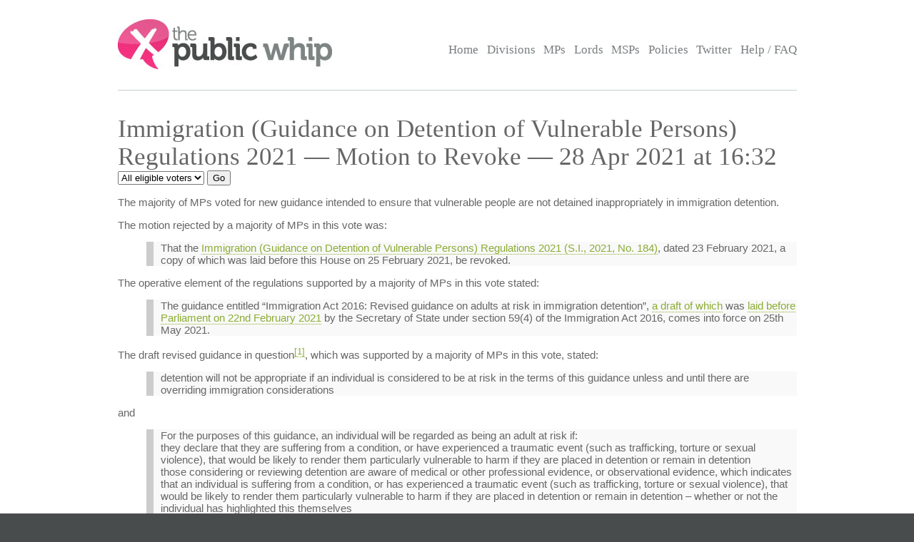

--- FILE ---
content_type: text/html; charset=UTF-8
request_url: https://www.publicwhip.org.uk/division.php?date=2021-04-28&number=282&display=allpossible
body_size: 29028
content:
<!DOCTYPE HTML>
<html>

<head>
<meta charset="UTF-8">

<link href="/style201807.css" type="text/css" rel="stylesheet" media="all">
<!--[if IE 7]>
<link href="/ie7.css" type="text/css" rel="stylesheet" media="all">

<![endif]-->

<link href="/publicwhip_print.css" type="text/css" rel="stylesheet" media="print">
<link rel="alternate" type="application/rss+xml" title="RSS" href="https://www.publicwhip.org.uk/feeds/interestingdivisions.xml" />
<title>The Public Whip &#8212; Immigration (Guidance on Detention of Vulnerable Persons) Regulations 2021 &#8212; Motion to Revoke - 28 Apr 2021  at 16:32</title>
<script type="text/javascript">
function secondnav_goto() {
    if (!document) return
    if (!document.getElementById) return
    var el = document.getElementById('r')
    window.location=el.options[el.selectedIndex].value
}
function secondnav_goto2() {
    if (!document) return
    if (!document.getElementById) return
    var el = document.getElementById('r2')
    window.location=el.options[el.selectedIndex].value
}
function secondnav_goto3() {
    if (!document) return
    if (!document.getElementById) return
    var el = document.getElementById('r3')
    window.location=el.options[el.selectedIndex].value
}
function ClickSup(nsup) {
    var el = document.getElementById('footnote-' + nsup);
    el.style.backgroundColor = (el.style.backgroundColor ? "" : "#ffff77");
    var sups = document.getElementsByTagName("sup");
    for (var i = 0; i < sups.length; i++)
        if (sups[i].className == "sup-" + nsup)
            sups[i].style.backgroundColor = el.style.backgroundColor;
}
</script>
</head>

<body>
<div id="whitebox">
<script type="text/javascript" src="/walterzorn/wz_tooltip.js"></script>

<div id="header" class="widewidth">
<div class="logo"><a href="/"><img src="/images/logo.jpg" alt="the Public Whip" /></a></div>
<div class="search"><form class="searchtitlebarform" action="/search.php" name=pw>
Search: <input maxLength=256 size=12 id="query_head" name="query" onblur="fadeout(this)" onfocus="fadein(this)" value="" /> <input type="submit" value="Go" name="button" />
</form></div>


<!-- the main site navigation -->
<div id="nav_main">
<a title="Front page and site highlights" href="/index.php">Home</a>
<a title="List of all votes in Parliament" href="/divisions.php">Divisions</a>
<a title="List of all Members of House of Commons" href="/mps.php">MPs</a>
<a title="List of all Members of House of Lords" href="/mps.php?house=lords">Lords</a>
<a title="List of all Members of the Scottish Parliament" href="/mps.php?house=scotland">MSPs</a>
<a title="Help to analyze MP's votes" href="/policies.php">Policies</a>
<a title="Twitter" href="https://twitter.com/publicwhip">Twitter</a>
<!-- <a title="Help run the Public Whip project" href="/project/index.php">Join Us</a> -->
<a title="Frequently asked questions" href="/faq.php">Help / FAQ</a>
</div>

</div><!-- end header-->
<div id="main" class="widewidth"><!-- main content -->
<h1> Immigration (Guidance on Detention of Vulnerable Persons) Regulations 2021 &#8212; Motion to Revoke &#8212; 28 Apr 2021  at 16:32 </h1><form name="secondnav" action="/redir.php" method="post" style="display: inline"><select id="r" name="r" onchange="secondnav_goto()"><option title="Overview of division" value="division.php?date=2021-04-28&number=282" onclick="secondnav_goto()" class="off">Summary</option> <option title="Every MP who cast a vote in the division" value="division.php?date=2021-04-28&number=282&display=allvotes" onclick="secondnav_goto()" class="off">All voters</option> <option title="Show all votes as one compressed table" value="division.php?date=2021-04-28&number=282&display=slab" onclick="secondnav_goto()" class="off">One view</option> <option title="Show even MPs who did not vote but could have" value="division.php?date=2021-04-28&number=282&display=allpossible" selected onclick="secondnav_goto()" class="on">All eligible voters</option> <option title="Show all divisions in order of similarity of vote in this Parliament" value="division.php?date=2021-04-28&number=282&display=similardivisionsparl" onclick="secondnav_goto()" class="off">Similar Divisions</option> <option title="Show or change the polices which vote on this division" value="division.php?date=2021-04-28&number=282&display=policies" onclick="secondnav_goto()" class="off">Policies</option> </select>  <input type="submit" name="submit" value="Go"></form> <!-- the second tier navigation as dropdowns end-->

<p><div class="motion"><p>
The majority of MPs voted for new guidance intended to ensure that vulnerable people are not detained inappropriately in immigration detention. 
</p>
<p>
The motion rejected by a majority of MPs in this vote was:
</p>
<ul>
<li class="block">
That the <a href="https://www.legislation.gov.uk/uksi/2021/184/contents/made">Immigration (Guidance on Detention of Vulnerable Persons) Regulations 2021 (S.I., 2021, No. 184)</a>, dated 23 February 2021, a copy of which was laid before this House on 25 February 2021, be revoked.
</li>
</ul>
<p>
The operative element of the regulations supported by a majority of MPs in this vote stated:
</p>
<ul>
<li class="block">
The guidance entitled &ldquo;Immigration Act 2016: Revised guidance on adults at risk in immigration detention&rdquo;, <a href="https://web.archive.org/web/20210223105603/https://www.gov.uk/government/publications/draft-revised-guidance-on-adults-at-risk-in-immigration-detention-february-2021/draft-revised-guidance-on-adults-at-risk-in-immigration-accessible-version">a draft of which</a> was <a href="https://commonsbusiness.parliament.uk/Document/45506/Html?subType=Standard#anchor-75">laid before Parliament on 22nd February 2021</a> by the Secretary of State under section 59(4) of the Immigration Act 2016, comes into force on 25th May 2021. 
</li>
</ul>
<p>
The draft revised guidance in question<sup class="sup-1"><a href="#footnote-1" class="sup" onclick="ClickSup(1); return false;">[1]</a></sup>, which was supported by a majority of MPs in this vote, stated:
</p>
<ul>
<li class="block">
detention will not be appropriate if an individual is considered to be at risk in the terms of this guidance unless and until there are overriding immigration considerations
</li>
</ul>
<p>
and 
</p>
<ul>
<li class="block">
For the purposes of this guidance, an individual will be regarded as being an adult at risk if:
</li>
<li class="block">
they declare that they are suffering from a condition, or have experienced a traumatic event (such as trafficking, torture or sexual violence), that would be likely to render them particularly vulnerable to harm if they are placed in detention or remain in detention
</li>
<li class="block">
those considering or reviewing detention are aware of medical or other professional evidence, or observational evidence, which indicates that an individual is suffering from a condition, or has experienced a traumatic event (such as trafficking, torture or sexual violence), that would be likely to render them particularly vulnerable to harm if they are placed in detention or remain in detention &ndash; whether or not the individual has highlighted this themselves
</li>
</ul>
<p>
The guidance stated, as principle:
</p>
<ul>
<li class="block">
the intention is that fewer people with a confirmed vulnerability will be detained in fewer instances and that, where detention becomes necessary, it will be for the shortest period necessary
</li>
</ul>
<p>
The explanatory memorandum to the regulations which were the subject of this vote, the Immigration (Guidance on Detention of Vulnerable Persons) Regulations 2021<sup class="sup-2"><a href="#footnote-2" class="sup" onclick="ClickSup(2); return false;">[2]</a></sup> stated:
</p>
<ul>
<li class="block">
[The regulations] will mean that detention considerations for potential victims of trafficking or modern slavery will be made using criteria consistent with other categories of vulnerability set out in the <a href="https://www.gov.uk/government/publications/adults-at-risk-in-immigration-detention">AAR Statutory Guidance</a>. 
</li>
</ul>
<p>
The explanatory memorandum stated the position prior to these regulations coming into force was that <a href="https://assets.publishing.service.gov.uk/government/uploads/system/uploads/attachment_data/file/1087550/Modern_Slavery_Statutory_Guidance__EW__Non-Statutory_Guidance__SNI__v2.10__FINAL_.pdf">Statutory guidance under the Modern Slavery Act 2015</a> applied to consideration of if to place potential victims of trafficking or modern slavery in immigration detention. That guidance stated:
</p>
<ul>
<li class="block">
The safety, protection and support of the potential victim must always be the first priority. Victims of modern slavery are a vulnerable group and should be treated with the same sensitivity as other vulnerable groups, such as victims of domestic violence.
</li>
<li class="block">
...
</li>
<li class="block">
Continued detention should be considered in line with the Adults at risk in immigration detention policy. Detention may constitute appropriate accommodation, ...
</li>
</ul>
<p>
The two regimes are very similar, and indeed the statutory guidance under the Modern Slavery Act 2015 encompasses a more general adults at risk in immigration detention policy. While the requirement: &quot;The safety, protection and support of the potential victim must always be the first priority&quot; is not in more general policy the statutory guidance under the Modern Slavery Act 2015 is not revoked by the regulations which were the subject of this vote, although an intention to amend the Modern Slavery Act was mentioned in the explanatory notes to the regulations<sup class="sup-2"><a href="#footnote-2" class="sup" onclick="ClickSup(2); return false;">[2]</a></sup> which state:
</p>
<ul>
<li class="block">
The Modern Slavery Act 2015 Statutory Guidance will also be amended to make clear that detention should be considered under the AAR [Adults at Risk] policy.
</li>
</ul>
<p>
--
</p>
<ul>
<li class="footnote" id="footnote-1">
[1] <a href="https://web.archive.org/web/20210223105603/https://www.gov.uk/government/publications/draft-revised-guidance-on-adults-at-risk-in-immigration-detention-february-2021/draft-revised-guidance-on-adults-at-risk-in-immigration-accessible-version">Draft revised guidance on adults at risk in immigration (accessible version), UK Home Office, 22 February 2021</a>, Archive.org
</li>
<li class="footnote" id="footnote-2">
[2] <a href="https://www.legislation.gov.uk/uksi/2021/184/pdfs/uksiem_20210184_en.pdf">Explanatory memorandum to the Immigration (Guidance on Detention of Vulnerable Persons) Regulations 2021</a>, Legislation.uk
</li>
</ul><p><b><a href="http://www.theyworkforyou.com/debates/?id=2021-04-28c.429.0" title="Links to debate shown at www.theyworkforyou.com">Debate in Parliament</a></b> | </div>
            <div style="text-align:center;border:1px solid #000;">
                Public Whip is run as a free not-for-profit service. If you'd like to support us, please
                consider switching your (UK) electricity and/or gas to <a href="https://share.octopus.energy/snow-lake-228">Octopus Energy</a> or <a href="https://ko-fi.com/bairwell">tip us via Ko-Fi</a>.
            </div>
            <h2><a name="summary">Party Summary</a></h2><p>Votes by party, red entries are votes against the majority for that party.</p><div class="tableexplain"><p><span class="ptitle">What is Tell?</span>
        '+1 tell' means that in addition one member of that party was a
        <a href="faq.php#jargon">teller</a> for that division lobby.</p><p>
            <span class="ptitle">What are Boths?</span> An MP can vote both
            aye and no in the same division. The <a href="boths.php">boths
            page</a> explains this.
            <p><span class="ptitle">What is Turnout?</span> This is measured against 
        the total membership of the party at the time of the vote.
        </p>
        </div><table><tr class="headings"><td>Party</td><td>Majority (No)</td><td>Minority (Aye)</td><td>Both</td><td>Turnout</td></tr>
<tr class="odd"><td>Alliance</td><td class="normal">0</td> <td class="whip">1</td><td class="normal">0</td><td class="percent">100.0%</td></tr><tr class="even"><td>Con</td><td class="whip">357 (+2 tell)</td> <td class="normal">0</td><td class="normal">0</td><td class="percent">98.6%</td></tr><tr class="odd"><td>DUP</td><td class="normal">0</td> <td class="whip">8</td><td class="normal">0</td><td class="percent">100.0%</td></tr><tr class="even"><td>Green</td><td class="normal">0</td> <td class="whip">1</td><td class="normal">0</td><td class="percent">100.0%</td></tr><tr class="odd"><td>Independent</td><td class="normal">0</td> <td class="whip">4</td><td class="normal">0</td><td class="percent">100.0%</td></tr><tr class="even"><td>Lab</td><td class="normal">0</td> <td class="whip">196 (+2 tell)</td><td class="normal">0</td><td class="percent">99.5%</td></tr><tr class="odd"><td>LDem</td><td class="normal">0</td> <td class="whip">11</td><td class="normal">0</td><td class="percent">100.0%</td></tr><tr class="even"><td>PC</td><td class="normal">0</td> <td class="whip">3</td><td class="normal">0</td><td class="percent">100.0%</td></tr><tr class="odd"><td>SDLP</td><td class="normal">0</td> <td class="whip">2</td><td class="normal">0</td><td class="percent">100.0%</td></tr><tr class="even"><td>SNP</td><td class="normal">0</td> <td class="whip">44</td><td class="normal">0</td><td class="percent">100.0%</td></tr><tr class="odd"><td class="whip">Total:</td><td class="whip">357</td> <td class="normal">270</td><td class="normal">0</td><td class="percent">99.1%</td></tr></table><h2><a name="votes">All MPs Eligible to Vote - sorted by party</a></h2>
<p>Includes MPs who were absent (or abstained)
						from this vote.</p>
<p style="font-size: 89%" align="center">Sort by: <a href="division.php?date=2021-04-28&number=282&display=allpossible&sort=name">Name</a> | <a href="division.php?date=2021-04-28&number=282&display=allpossible&sort=constituency">Constituency</a> | <b>Party</b> | <a href="division.php?date=2021-04-28&number=282&display=allpossible&sort=vote">Vote</a></p>
<table class="votes" id="votetable">
<!-- mp_table -->
<!-- print_mpcolumn_headings -->
<tr class="headings"><td>Name</td><td>Constituency</td><td>Party</td><td>Vote</td></tr><!-- /print_mpcolumn_headings -->
<!-- print_mp_row -->
<tr class=""><td><a href="/mp.php?mpn=Neale_Hanvey&mpc=Kirkcaldy_and_Cowdenbeath&house=commons"> Neale Hanvey</a></td><td><a href="/mp.php?mpc=Kirkcaldy+and+Cowdenbeath&house=commons">Kirkcaldy and Cowdenbeath</a></td><td>whilst Alba (front bench)</td><td>absent</td></tr>
<!-- /print_mp_row -->
<!-- print_mp_row -->
<tr class=""><td><a href="/mp.php?mpn=Kenny_MacAskill&mpc=East_Lothian&house=commons"> Kenny MacAskill</a></td><td><a href="/mp.php?mpc=East+Lothian&house=commons">East Lothian</a></td><td>whilst Alba (front bench)</td><td>absent</td></tr>
<!-- /print_mp_row -->
<!-- print_mp_row -->
<tr class=""><td><a href="/mp.php?mpn=Stephen_Farry&mpc=North_Down&house=commons"> Stephen Farry</a></td><td><a href="/mp.php?mpc=North+Down&house=commons">North Down</a></td><td>Alliance (front bench)</td><td>aye</td></tr>
<!-- /print_mp_row -->
<!-- print_mp_row -->
<tr class=""><td><a href="/mp.php?mpn=Nigel_Adams&mpc=Selby_and_Ainsty&house=commons"> Nigel Adams</a></td><td><a href="/mp.php?mpc=Selby+and+Ainsty&house=commons">Selby and Ainsty</a></td><td>Con (front bench)</td><td>no</td></tr>
<!-- /print_mp_row -->
<!-- print_mp_row -->
<tr class=""><td><a href="/mp.php?mpn=Bim_Afolami&mpc=Hitchin_and_Harpenden&house=commons"> Bim Afolami</a></td><td><a href="/mp.php?mpc=Hitchin+and+Harpenden&house=commons">Hitchin and Harpenden</a></td><td>Con</td><td>no</td></tr>
<!-- /print_mp_row -->
<!-- print_mp_row -->
<tr class=""><td><a href="/mp.php?mpn=Adam_Afriyie&mpc=Windsor&house=commons"> Adam Afriyie</a></td><td><a href="/mp.php?mpc=Windsor&house=commons">Windsor</a></td><td>Con</td><td>no</td></tr>
<!-- /print_mp_row -->
<!-- print_mp_row -->
<tr class=""><td><a href="/mp.php?mpn=Nickie_Aiken&mpc=Cities_of_London_and_Westminster&house=commons"> Nickie Aiken</a></td><td><a href="/mp.php?mpc=Cities+of+London+and+Westminster&house=commons">Cities of London and Westminster</a></td><td>Con</td><td>no</td></tr>
<!-- /print_mp_row -->
<!-- print_mp_row -->
<tr class=""><td><a href="/mp.php?mpn=Peter_Aldous&mpc=Waveney&house=commons"> Peter Aldous</a></td><td><a href="/mp.php?mpc=Waveney&house=commons">Waveney</a></td><td>Con</td><td>no</td></tr>
<!-- /print_mp_row -->
<!-- print_mp_row -->
<tr class=""><td><a href="/mp.php?mpn=Lucy_Allan&mpc=Telford&house=commons"> Lucy Allan</a></td><td><a href="/mp.php?mpc=Telford&house=commons">Telford</a></td><td>whilst Con</td><td>no</td></tr>
<!-- /print_mp_row -->
<!-- print_mp_row -->
<tr class=""><td><a href="/mp.php?mpn=David_Amess&mpc=Southend_West&house=commons">Sir David Amess</a></td><td><a href="/mp.php?mpc=Southend+West&house=commons">Southend West</a></td><td>Con (front bench)</td><td>no</td></tr>
<!-- /print_mp_row -->
<!-- print_mp_row -->
<tr class=""><td><a href="/mp.php?mpn=Lee_Anderson&mpc=Ashfield&house=commons"> Lee Anderson</a></td><td><a href="/mp.php?mpc=Ashfield&house=commons">Ashfield</a></td><td>whilst Con</td><td>no</td></tr>
<!-- /print_mp_row -->
<!-- print_mp_row -->
<tr class=""><td><a href="/mp.php?mpn=Stuart_Anderson&mpc=Wolverhampton_South_West&house=commons"> Stuart Anderson</a></td><td><a href="/mp.php?mpc=Wolverhampton+South+West&house=commons">Wolverhampton South West</a></td><td>Con (front bench)</td><td>no</td></tr>
<!-- /print_mp_row -->
<!-- print_mp_row -->
<tr class=""><td><a href="/mp.php?mpn=Stuart_Andrew&mpc=Pudsey&house=commons"> Stuart Andrew</a></td><td><a href="/mp.php?mpc=Pudsey&house=commons">Pudsey</a></td><td>Con (front bench)</td><td>no</td></tr>
<!-- /print_mp_row -->
<!-- print_mp_row -->
<tr class=""><td><a href="/mp.php?mpn=Caroline_Ansell&mpc=Eastbourne&house=commons"> Caroline Ansell</a></td><td><a href="/mp.php?mpc=Eastbourne&house=commons">Eastbourne</a></td><td>Con</td><td>no</td></tr>
<!-- /print_mp_row -->
<!-- print_mp_row -->
<tr class=""><td><a href="/mp.php?mpn=Edward_Argar&mpc=Charnwood&house=commons"> Edward Argar</a></td><td><a href="/mp.php?mpc=Charnwood&house=commons">Charnwood</a></td><td>Con (front bench)</td><td>no</td></tr>
<!-- /print_mp_row -->
<!-- print_mp_row -->
<tr class=""><td><a href="/mp.php?mpn=Sarah_Atherton&mpc=Wrexham&house=commons"> Sarah Atherton</a></td><td><a href="/mp.php?mpc=Wrexham&house=commons">Wrexham</a></td><td>Con (front bench)</td><td>no</td></tr>
<!-- /print_mp_row -->
<!-- print_mp_row -->
<tr class=""><td><a href="/mp.php?mpn=Victoria_Atkins&mpc=Louth_and_Horncastle&house=commons"> Victoria Atkins</a></td><td><a href="/mp.php?mpc=Louth+and+Horncastle&house=commons">Louth and Horncastle</a></td><td>Con (front bench)</td><td>no</td></tr>
<!-- /print_mp_row -->
<!-- print_mp_row -->
<tr class=""><td><a href="/mp.php?mpn=Gareth_Bacon&mpc=Orpington&house=commons"> Gareth Bacon</a></td><td><a href="/mp.php?mpc=Orpington&house=commons">Orpington</a></td><td>Con (front bench)</td><td>no</td></tr>
<!-- /print_mp_row -->
<!-- print_mp_row -->
<tr class=""><td><a href="/mp.php?mpn=Richard_Bacon&mpc=South_Norfolk&house=commons"> Richard Bacon</a></td><td><a href="/mp.php?mpc=South+Norfolk&house=commons">South Norfolk</a></td><td>Con (front bench)</td><td>no</td></tr>
<!-- /print_mp_row -->
<!-- print_mp_row -->
<tr class=""><td><a href="/mp.php?mpn=Kemi_Badenoch&mpc=Saffron_Walden&house=commons"> Kemi Badenoch</a></td><td><a href="/mp.php?mpc=Saffron+Walden&house=commons">Saffron Walden</a></td><td>Con (front bench)</td><td>no</td></tr>
<!-- /print_mp_row -->
<!-- print_mp_row -->
<tr class=""><td><a href="/mp.php?mpn=Shaun_Bailey&mpc=West_Bromwich_West&house=commons"> Shaun Bailey</a></td><td><a href="/mp.php?mpc=West+Bromwich+West&house=commons">West Bromwich West</a></td><td>Con (front bench)</td><td>no</td></tr>
<!-- /print_mp_row -->
<!-- print_mp_row -->
<tr class=""><td><a href="/mp.php?mpn=Siobhan_Baillie&mpc=Stroud&house=commons"> Siobhan Baillie</a></td><td><a href="/mp.php?mpc=Stroud&house=commons">Stroud</a></td><td>Con (front bench)</td><td>no</td></tr>
<!-- /print_mp_row -->
<!-- print_mp_row -->
<tr class=""><td><a href="/mp.php?mpn=Duncan_Baker&mpc=North_Norfolk&house=commons"> Duncan Baker</a></td><td><a href="/mp.php?mpc=North+Norfolk&house=commons">North Norfolk</a></td><td>Con (front bench)</td><td>no</td></tr>
<!-- /print_mp_row -->
<!-- print_mp_row -->
<tr class=""><td><a href="/mp.php?mpn=Harriett_Baldwin&mpc=West_Worcestershire&house=commons"> Harriett Baldwin</a></td><td><a href="/mp.php?mpc=West+Worcestershire&house=commons">West Worcestershire</a></td><td>Con (front bench)</td><td>no</td></tr>
<!-- /print_mp_row -->
<!-- print_mp_row -->
<tr class=""><td><a href="/mp.php?mpn=Steve_Barclay&mpc=North_East_Cambridgeshire&house=commons"> Steve Barclay</a></td><td><a href="/mp.php?mpc=North+East+Cambridgeshire&house=commons">North East Cambridgeshire</a></td><td>Con (front bench)</td><td>no</td></tr>
<!-- /print_mp_row -->
<!-- print_mp_row -->
<tr class=""><td><a href="/mp.php?mpn=John_Baron&mpc=Basildon_and_Billericay&house=commons"> John Baron</a></td><td><a href="/mp.php?mpc=Basildon+and+Billericay&house=commons">Basildon and Billericay</a></td><td>Con</td><td>no</td></tr>
<!-- /print_mp_row -->
<!-- print_mp_row -->
<tr class=""><td><a href="/mp.php?mpn=Simon_Baynes&mpc=Clwyd_South&house=commons"> Simon Baynes</a></td><td><a href="/mp.php?mpc=Clwyd+South&house=commons">Clwyd South</a></td><td>Con (front bench)</td><td>no</td></tr>
<!-- /print_mp_row -->
<!-- print_mp_row -->
<tr class=""><td><a href="/mp.php?mpn=Aaron_Bell&mpc=Newcastle-under-Lyme&house=commons"> Aaron Bell</a></td><td><a href="/mp.php?mpc=Newcastle-under-Lyme&house=commons">Newcastle-under-Lyme</a></td><td>Con (front bench)</td><td>no</td></tr>
<!-- /print_mp_row -->
<!-- print_mp_row -->
<tr class=""><td><a href="/mp.php?mpn=Scott_Benton&mpc=Blackpool_South&house=commons"> Scott Benton</a></td><td><a href="/mp.php?mpc=Blackpool+South&house=commons">Blackpool South</a></td><td>whilst Con (front bench)</td><td>no</td></tr>
<!-- /print_mp_row -->
<!-- print_mp_row -->
<tr class=""><td><a href="/mp.php?mpn=Paul_Beresford&mpc=Mole_Valley&house=commons"> Paul Beresford</a></td><td><a href="/mp.php?mpc=Mole+Valley&house=commons">Mole Valley</a></td><td>Con</td><td>no</td></tr>
<!-- /print_mp_row -->
<!-- print_mp_row -->
<tr class=""><td><a href="/mp.php?mpn=Jake_Berry&mpc=Rossendale_and_Darwen&house=commons"> Jake Berry</a></td><td><a href="/mp.php?mpc=Rossendale+and+Darwen&house=commons">Rossendale and Darwen</a></td><td>Con</td><td>no</td></tr>
<!-- /print_mp_row -->
<!-- print_mp_row -->
<tr class=""><td><a href="/mp.php?mpn=Saqib_Bhatti&mpc=Meriden&house=commons"> Saqib Bhatti</a></td><td><a href="/mp.php?mpc=Meriden&house=commons">Meriden</a></td><td>Con</td><td>no</td></tr>
<!-- /print_mp_row -->
<!-- print_mp_row -->
<tr class=""><td><a href="/mp.php?mpn=Bob_Blackman&mpc=Harrow_East&house=commons"> Bob Blackman</a></td><td><a href="/mp.php?mpc=Harrow+East&house=commons">Harrow East</a></td><td>Con (front bench)</td><td>no</td></tr>
<!-- /print_mp_row -->
<!-- print_mp_row -->
<tr class=""><td><a href="/mp.php?mpn=Crispin_Blunt&mpc=Reigate&house=commons"> Crispin Blunt</a></td><td><a href="/mp.php?mpc=Reigate&house=commons">Reigate</a></td><td>Con</td><td>no</td></tr>
<!-- /print_mp_row -->
<!-- print_mp_row -->
<tr class=""><td><a href="/mp.php?mpn=Peter_Bone&mpc=Wellingborough&house=commons"> Peter Bone</a></td><td><a href="/mp.php?mpc=Wellingborough&house=commons">Wellingborough</a></td><td>whilst Con (front bench)</td><td>no</td></tr>
<!-- /print_mp_row -->
<!-- print_mp_row -->
<tr class=""><td><a href="/mp.php?mpn=Andrew_Bowie&mpc=West_Aberdeenshire_and_Kincardine&house=commons"> Andrew Bowie</a></td><td><a href="/mp.php?mpc=West+Aberdeenshire+and+Kincardine&house=commons">West Aberdeenshire and Kincardine</a></td><td>Con (front bench)</td><td>no</td></tr>
<!-- /print_mp_row -->
<!-- print_mp_row -->
<tr class=""><td><a href="/mp.php?mpn=Ben_Bradley&mpc=Mansfield&house=commons"> Ben Bradley</a></td><td><a href="/mp.php?mpc=Mansfield&house=commons">Mansfield</a></td><td>Con (front bench)</td><td>no</td></tr>
<!-- /print_mp_row -->
<!-- print_mp_row -->
<tr class=""><td><a href="/mp.php?mpn=Karen_Bradley&mpc=Staffordshire_Moorlands&house=commons"> Karen Bradley</a></td><td><a href="/mp.php?mpc=Staffordshire+Moorlands&house=commons">Staffordshire Moorlands</a></td><td>Con (front bench)</td><td>no</td></tr>
<!-- /print_mp_row -->
<!-- print_mp_row -->
<tr class=""><td><a href="/mp.php?mpn=Graham_Brady&mpc=Altrincham_and_Sale_West&house=commons"> Graham Brady</a></td><td><a href="/mp.php?mpc=Altrincham+and+Sale+West&house=commons">Altrincham and Sale West</a></td><td>Con (front bench)</td><td>no</td></tr>
<!-- /print_mp_row -->
<!-- print_mp_row -->
<tr class=""><td><a href="/mp.php?mpn=Suella_Braverman&mpc=Fareham&house=commons"> Suella Braverman</a></td><td><a href="/mp.php?mpc=Fareham&house=commons">Fareham</a></td><td>Con (front bench)</td><td>no</td></tr>
<!-- /print_mp_row -->
<!-- print_mp_row -->
<tr class=""><td><a href="/mp.php?mpn=Jack_Brereton&mpc=Stoke-on-Trent_South&house=commons"> Jack Brereton</a></td><td><a href="/mp.php?mpc=Stoke-on-Trent+South&house=commons">Stoke-on-Trent South</a></td><td>Con (front bench)</td><td>no</td></tr>
<!-- /print_mp_row -->
<!-- print_mp_row -->
<tr class=""><td><a href="/mp.php?mpn=Andrew_Bridgen&mpc=North_West_Leicestershire&house=commons"> Andrew Bridgen</a></td><td><a href="/mp.php?mpc=North+West+Leicestershire&house=commons">North West Leicestershire</a></td><td>whilst Con</td><td>no</td></tr>
<!-- /print_mp_row -->
<!-- print_mp_row -->
<tr class=""><td><a href="/mp.php?mpn=Steve_Brine&mpc=Winchester&house=commons"> Steve Brine</a></td><td><a href="/mp.php?mpc=Winchester&house=commons">Winchester</a></td><td>Con (front bench)</td><td>no</td></tr>
<!-- /print_mp_row -->
<!-- print_mp_row -->
<tr class=""><td><a href="/mp.php?mpn=Paul_Bristow&mpc=Peterborough&house=commons"> Paul Bristow</a></td><td><a href="/mp.php?mpc=Peterborough&house=commons">Peterborough</a></td><td>Con (front bench)</td><td>no</td></tr>
<!-- /print_mp_row -->
<!-- print_mp_row -->
<tr class=""><td><a href="/mp.php?mpn=Sara_Britcliffe&mpc=Hyndburn&house=commons"> Sara Britcliffe</a></td><td><a href="/mp.php?mpc=Hyndburn&house=commons">Hyndburn</a></td><td>Con</td><td>no</td></tr>
<!-- /print_mp_row -->
<!-- print_mp_row -->
<tr class=""><td><a href="/mp.php?mpn=James_Brokenshire&mpc=Old_Bexley_and_Sidcup&house=commons"> James Brokenshire</a></td><td><a href="/mp.php?mpc=Old+Bexley+and+Sidcup&house=commons">Old Bexley and Sidcup</a></td><td>Con (front bench)</td><td>no</td></tr>
<!-- /print_mp_row -->
<!-- print_mp_row -->
<tr class=""><td><a href="/mp.php?mpn=Anthony_Browne&mpc=South_Cambridgeshire&house=commons"> Anthony Browne</a></td><td><a href="/mp.php?mpc=South+Cambridgeshire&house=commons">South Cambridgeshire</a></td><td>Con (front bench)</td><td>no</td></tr>
<!-- /print_mp_row -->
<!-- print_mp_row -->
<tr class=""><td><a href="/mp.php?mpn=Fiona_Bruce&mpc=Congleton&house=commons"> Fiona Bruce</a></td><td><a href="/mp.php?mpc=Congleton&house=commons">Congleton</a></td><td>Con (front bench)</td><td>no</td></tr>
<!-- /print_mp_row -->
<!-- print_mp_row -->
<tr class=""><td><a href="/mp.php?mpn=Felicity_Buchan&mpc=Kensington&house=commons"> Felicity Buchan</a></td><td><a href="/mp.php?mpc=Kensington&house=commons">Kensington</a></td><td>Con (front bench)</td><td>no</td></tr>
<!-- /print_mp_row -->
<!-- print_mp_row -->
<tr class=""><td><a href="/mp.php?mpn=Robert_Buckland&mpc=South_Swindon&house=commons"> Robert Buckland</a></td><td><a href="/mp.php?mpc=South+Swindon&house=commons">South Swindon</a></td><td>Con (front bench)</td><td>no</td></tr>
<!-- /print_mp_row -->
<!-- print_mp_row -->
<tr class=""><td><a href="/mp.php?mpn=Alex_Burghart&mpc=Brentwood_and_Ongar&house=commons"> Alex Burghart</a></td><td><a href="/mp.php?mpc=Brentwood+and+Ongar&house=commons">Brentwood and Ongar</a></td><td>Con</td><td>no</td></tr>
<!-- /print_mp_row -->
<!-- print_mp_row -->
<tr class=""><td><a href="/mp.php?mpn=Conor_Burns&mpc=Bournemouth_West&house=commons"> Conor Burns</a></td><td><a href="/mp.php?mpc=Bournemouth+West&house=commons">Bournemouth West</a></td><td>Con</td><td>no</td></tr>
<!-- /print_mp_row -->
<!-- print_mp_row -->
<tr class=""><td><a href="/mp.php?mpn=Rob_Butler&mpc=Aylesbury&house=commons"> Rob Butler</a></td><td><a href="/mp.php?mpc=Aylesbury&house=commons">Aylesbury</a></td><td>Con (front bench)</td><td>no</td></tr>
<!-- /print_mp_row -->
<!-- print_mp_row -->
<tr class=""><td><a href="/mp.php?mpn=Alun_Cairns&mpc=Vale_of_Glamorgan&house=commons"> Alun Cairns</a></td><td><a href="/mp.php?mpc=Vale+of+Glamorgan&house=commons">Vale of Glamorgan</a></td><td>Con</td><td>no</td></tr>
<!-- /print_mp_row -->
<!-- print_mp_row -->
<tr class=""><td><a href="/mp.php?mpn=Andy_Carter&mpc=Warrington_South&house=commons"> Andy Carter</a></td><td><a href="/mp.php?mpc=Warrington+South&house=commons">Warrington South</a></td><td>Con (front bench)</td><td>no</td></tr>
<!-- /print_mp_row -->
<!-- print_mp_row -->
<tr class=""><td><a href="/mp.php?mpn=James_Cartlidge&mpc=South_Suffolk&house=commons"> James Cartlidge</a></td><td><a href="/mp.php?mpc=South+Suffolk&house=commons">South Suffolk</a></td><td>Con</td><td>no</td></tr>
<!-- /print_mp_row -->
<!-- print_mp_row -->
<tr class=""><td><a href="/mp.php?mpn=Bill_Cash&mpc=Stone&house=commons"> Bill Cash</a></td><td><a href="/mp.php?mpc=Stone&house=commons">Stone</a></td><td>Con (front bench)</td><td>no</td></tr>
<!-- /print_mp_row -->
<!-- print_mp_row -->
<tr class=""><td><a href="/mp.php?mpn=Miriam_Cates&mpc=Penistone_and_Stocksbridge&house=commons"> Miriam Cates</a></td><td><a href="/mp.php?mpc=Penistone+and+Stocksbridge&house=commons">Penistone and Stocksbridge</a></td><td>Con (front bench)</td><td>no</td></tr>
<!-- /print_mp_row -->
<!-- print_mp_row -->
<tr class=""><td><a href="/mp.php?mpn=Maria_Caulfield&mpc=Lewes&house=commons"> Maria Caulfield</a></td><td><a href="/mp.php?mpc=Lewes&house=commons">Lewes</a></td><td>Con (front bench)</td><td>no</td></tr>
<!-- /print_mp_row -->
<!-- print_mp_row -->
<tr class=""><td><a href="/mp.php?mpn=Alex_Chalk&mpc=Cheltenham&house=commons"> Alex Chalk</a></td><td><a href="/mp.php?mpc=Cheltenham&house=commons">Cheltenham</a></td><td>Con (front bench)</td><td>no</td></tr>
<!-- /print_mp_row -->
<!-- print_mp_row -->
<tr class=""><td><a href="/mp.php?mpn=Rehman_Chishti&mpc=Gillingham_and_Rainham&house=commons"> Rehman Chishti</a></td><td><a href="/mp.php?mpc=Gillingham+and+Rainham&house=commons">Gillingham and Rainham</a></td><td>Con</td><td>no</td></tr>
<!-- /print_mp_row -->
<!-- print_mp_row -->
<tr class=""><td><a href="/mp.php?mpn=Christopher_Chope&mpc=Christchurch&house=commons"> Christopher Chope</a></td><td><a href="/mp.php?mpc=Christchurch&house=commons">Christchurch</a></td><td>Con (front bench)</td><td>no</td></tr>
<!-- /print_mp_row -->
<!-- print_mp_row -->
<tr class=""><td><a href="/mp.php?mpn=Jo_Churchill&mpc=Bury_St_Edmunds&house=commons"> Jo Churchill</a></td><td><a href="/mp.php?mpc=Bury+St+Edmunds&house=commons">Bury St Edmunds</a></td><td>Con (front bench)</td><td>no</td></tr>
<!-- /print_mp_row -->
<!-- print_mp_row -->
<tr class=""><td><a href="/mp.php?mpn=Greg_Clark&mpc=Tunbridge_Wells&house=commons"> Greg Clark</a></td><td><a href="/mp.php?mpc=Tunbridge+Wells&house=commons">Tunbridge Wells</a></td><td>Con (front bench)</td><td>no</td></tr>
<!-- /print_mp_row -->
<!-- print_mp_row -->
<tr class=""><td><a href="/mp.php?mpn=Simon_Clarke&mpc=Middlesbrough_South_and_East_Cleveland&house=commons"> Simon Clarke</a></td><td><a href="/mp.php?mpc=Middlesbrough+South+and+East+Cleveland&house=commons">Middlesbrough South and East Cleveland</a></td><td>Con</td><td>no</td></tr>
<!-- /print_mp_row -->
<!-- print_mp_row -->
<tr class=""><td><a href="/mp.php?mpn=Theo_Clarke&mpc=Stafford&house=commons"> Theo Clarke</a></td><td><a href="/mp.php?mpc=Stafford&house=commons">Stafford</a></td><td>Con (front bench)</td><td>no</td></tr>
<!-- /print_mp_row -->
<!-- print_mp_row -->
<tr class=""><td><a href="/mp.php?mpn=Brendan_Clarke-Smith&mpc=Bassetlaw&house=commons"> Brendan Clarke-Smith</a></td><td><a href="/mp.php?mpc=Bassetlaw&house=commons">Bassetlaw</a></td><td>Con (front bench)</td><td>no</td></tr>
<!-- /print_mp_row -->
<!-- print_mp_row -->
<tr class=""><td><a href="/mp.php?mpn=Chris_Clarkson&mpc=Heywood_and_Middleton&house=commons"> Chris Clarkson</a></td><td><a href="/mp.php?mpc=Heywood+and+Middleton&house=commons">Heywood and Middleton</a></td><td>Con (front bench)</td><td>no</td></tr>
<!-- /print_mp_row -->
<!-- print_mp_row -->
<tr class=""><td><a href="/mp.php?mpn=James_Cleverly&mpc=Braintree&house=commons"> James Cleverly</a></td><td><a href="/mp.php?mpc=Braintree&house=commons">Braintree</a></td><td>Con (front bench)</td><td>no</td></tr>
<!-- /print_mp_row -->
<!-- print_mp_row -->
<tr class=""><td><a href="/mp.php?mpn=Geoffrey_Clifton-Brown&mpc=The_Cotswolds&house=commons"> Geoffrey Clifton-Brown</a></td><td><a href="/mp.php?mpc=The+Cotswolds&house=commons">The Cotswolds</a></td><td>Con (front bench)</td><td>no</td></tr>
<!-- /print_mp_row -->
<!-- print_mp_row -->
<tr class=""><td><a href="/mp.php?mpn=Therese_Coffey&mpc=Suffolk_Coastal&house=commons"> Therese Coffey</a></td><td><a href="/mp.php?mpc=Suffolk+Coastal&house=commons">Suffolk Coastal</a></td><td>Con (front bench)</td><td>no</td></tr>
<!-- /print_mp_row -->
<!-- print_mp_row -->
<tr class=""><td><a href="/mp.php?mpn=Elliot_Colburn&mpc=Carshalton_and_Wallington&house=commons"> Elliot Colburn</a></td><td><a href="/mp.php?mpc=Carshalton+and+Wallington&house=commons">Carshalton and Wallington</a></td><td>Con (front bench)</td><td>no</td></tr>
<!-- /print_mp_row -->
<!-- print_mp_row -->
<tr class=""><td><a href="/mp.php?mpn=Damian_Collins&mpc=Folkestone_and_Hythe&house=commons"> Damian Collins</a></td><td><a href="/mp.php?mpc=Folkestone+and+Hythe&house=commons">Folkestone and Hythe</a></td><td>Con</td><td>no</td></tr>
<!-- /print_mp_row -->
<!-- print_mp_row -->
<tr class=""><td><a href="/mp.php?mpn=Alberto_Costa&mpc=South_Leicestershire&house=commons"> Alberto Costa</a></td><td><a href="/mp.php?mpc=South+Leicestershire&house=commons">South Leicestershire</a></td><td>Con (front bench)</td><td>no</td></tr>
<!-- /print_mp_row -->
<!-- print_mp_row -->
<tr class=""><td><a href="/mp.php?mpn=Robert_Courts&mpc=Witney&house=commons"> Robert Courts</a></td><td><a href="/mp.php?mpc=Witney&house=commons">Witney</a></td><td>Con (front bench)</td><td>no</td></tr>
<!-- /print_mp_row -->
<!-- print_mp_row -->
<tr class=""><td><a href="/mp.php?mpn=Claire_Coutinho&mpc=East_Surrey&house=commons"> Claire Coutinho</a></td><td><a href="/mp.php?mpc=East+Surrey&house=commons">East Surrey</a></td><td>Con</td><td>no</td></tr>
<!-- /print_mp_row -->
<!-- print_mp_row -->
<tr class=""><td><a href="/mp.php?mpn=Geoffrey_Cox&mpc=Torridge_and_West_Devon&house=commons"> Geoffrey Cox</a></td><td><a href="/mp.php?mpc=Torridge+and+West+Devon&house=commons">Torridge and West Devon</a></td><td>Con</td><td>no</td></tr>
<!-- /print_mp_row -->
<!-- print_mp_row -->
<tr class=""><td><a href="/mp.php?mpn=Stephen_Crabb&mpc=Preseli_Pembrokeshire&house=commons"> Stephen Crabb</a></td><td><a href="/mp.php?mpc=Preseli+Pembrokeshire&house=commons">Preseli Pembrokeshire</a></td><td>Con (front bench)</td><td>no</td></tr>
<!-- /print_mp_row -->
<!-- print_mp_row -->
<tr class=""><td><a href="/mp.php?mpn=Virginia_Crosbie&mpc=Ynys_M%26ocirc%3Bn&house=commons"> Virginia Crosbie</a></td><td><a href="/mp.php?mpc=Ynys+M%26ocirc%3Bn&house=commons">Ynys M&ocirc;n</a></td><td>Con (front bench)</td><td>no</td></tr>
<!-- /print_mp_row -->
<!-- print_mp_row -->
<tr class=""><td><a href="/mp.php?mpn=Tracey_Crouch&mpc=Chatham_and_Aylesford&house=commons"> Tracey Crouch</a></td><td><a href="/mp.php?mpc=Chatham+and+Aylesford&house=commons">Chatham and Aylesford</a></td><td>Con</td><td>no</td></tr>
<!-- /print_mp_row -->
<!-- print_mp_row -->
<tr class=""><td><a href="/mp.php?mpn=James_Daly&mpc=Bury_North&house=commons"> James Daly</a></td><td><a href="/mp.php?mpc=Bury+North&house=commons">Bury North</a></td><td>Con (front bench)</td><td>no</td></tr>
<!-- /print_mp_row -->
<!-- print_mp_row -->
<tr class=""><td><a href="/mp.php?mpn=David_Davies&mpc=Monmouth&house=commons"> David Davies</a></td><td><a href="/mp.php?mpc=Monmouth&house=commons">Monmouth</a></td><td>Con (front bench)</td><td>no</td></tr>
<!-- /print_mp_row -->
<!-- print_mp_row -->
<tr class=""><td><a href="/mp.php?mpn=Gareth_Davies&mpc=Grantham_and_Stamford&house=commons"> Gareth Davies</a></td><td><a href="/mp.php?mpc=Grantham+and+Stamford&house=commons">Grantham and Stamford</a></td><td>Con (front bench)</td><td>no</td></tr>
<!-- /print_mp_row -->
<!-- print_mp_row -->
<tr class=""><td><a href="/mp.php?mpn=James_Davies&mpc=Vale_of_Clwyd&house=commons"> James Davies</a></td><td><a href="/mp.php?mpc=Vale+of+Clwyd&house=commons">Vale of Clwyd</a></td><td>Con (front bench)</td><td>no</td></tr>
<!-- /print_mp_row -->
<!-- print_mp_row -->
<tr class=""><td><a href="/mp.php?mpn=Mims_Davies&mpc=Mid_Sussex&house=commons"> Mims Davies</a></td><td><a href="/mp.php?mpc=Mid+Sussex&house=commons">Mid Sussex</a></td><td>Con (front bench)</td><td>no</td></tr>
<!-- /print_mp_row -->
<!-- print_mp_row -->
<tr class=""><td><a href="/mp.php?mpn=Philip_Davies&mpc=Shipley&house=commons"> Philip Davies</a></td><td><a href="/mp.php?mpc=Shipley&house=commons">Shipley</a></td><td>Con (front bench)</td><td>no</td></tr>
<!-- /print_mp_row -->
<!-- print_mp_row -->
<tr class=""><td><a href="/mp.php?mpn=David_Davis&mpc=Haltemprice_and_Howden&house=commons"> David Davis</a></td><td><a href="/mp.php?mpc=Haltemprice+and+Howden&house=commons">Haltemprice and Howden</a></td><td>Con</td><td>no</td></tr>
<!-- /print_mp_row -->
<!-- print_mp_row -->
<tr class=""><td><a href="/mp.php?mpn=Dehenna_Davison&mpc=Bishop_Auckland&house=commons"> Dehenna Davison</a></td><td><a href="/mp.php?mpc=Bishop+Auckland&house=commons">Bishop Auckland</a></td><td>Con (front bench)</td><td>no</td></tr>
<!-- /print_mp_row -->
<!-- print_mp_row -->
<tr class=""><td><a href="/mp.php?mpn=Caroline_Dinenage&mpc=Gosport&house=commons"> Caroline Dinenage</a></td><td><a href="/mp.php?mpc=Gosport&house=commons">Gosport</a></td><td>Con (front bench)</td><td>no</td></tr>
<!-- /print_mp_row -->
<!-- print_mp_row -->
<tr class=""><td><a href="/mp.php?mpn=Sarah_Dines&mpc=Derbyshire_Dales&house=commons"> Sarah Dines</a></td><td><a href="/mp.php?mpc=Derbyshire+Dales&house=commons">Derbyshire Dales</a></td><td>Con (front bench)</td><td>no</td></tr>
<!-- /print_mp_row -->
<!-- print_mp_row -->
<tr class=""><td><a href="/mp.php?mpn=Jonathan_Djanogly&mpc=Huntingdon&house=commons"> Jonathan Djanogly</a></td><td><a href="/mp.php?mpc=Huntingdon&house=commons">Huntingdon</a></td><td>Con</td><td>no</td></tr>
<!-- /print_mp_row -->
<!-- print_mp_row -->
<tr class=""><td><a href="/mp.php?mpn=Leo_Docherty&mpc=Aldershot&house=commons"> Leo Docherty</a></td><td><a href="/mp.php?mpc=Aldershot&house=commons">Aldershot</a></td><td>Con (front bench)</td><td>no</td></tr>
<!-- /print_mp_row -->
<!-- print_mp_row -->
<tr class=""><td><a href="/mp.php?mpn=Michelle_Donelan&mpc=Chippenham&house=commons"> Michelle Donelan</a></td><td><a href="/mp.php?mpc=Chippenham&house=commons">Chippenham</a></td><td>Con (front bench)</td><td>no</td></tr>
<!-- /print_mp_row -->
<!-- print_mp_row -->
<tr class=""><td><a href="/mp.php?mpn=Nadine_Dorries&mpc=Mid_Bedfordshire&house=commons"> Nadine Dorries</a></td><td><a href="/mp.php?mpc=Mid+Bedfordshire&house=commons">Mid Bedfordshire</a></td><td>Con (front bench)</td><td>no</td></tr>
<!-- /print_mp_row -->
<!-- print_mp_row -->
<tr class=""><td><a href="/mp.php?mpn=Steve_Double&mpc=St_Austell_and_Newquay&house=commons"> Steve Double</a></td><td><a href="/mp.php?mpc=St+Austell+and+Newquay&house=commons">St Austell and Newquay</a></td><td>Con</td><td>no</td></tr>
<!-- /print_mp_row -->
<!-- print_mp_row -->
<tr class=""><td><a href="/mp.php?mpn=Oliver_Dowden&mpc=Hertsmere&house=commons"> Oliver Dowden</a></td><td><a href="/mp.php?mpc=Hertsmere&house=commons">Hertsmere</a></td><td>Con (front bench)</td><td>no</td></tr>
<!-- /print_mp_row -->
<!-- print_mp_row -->
<tr class=""><td><a href="/mp.php?mpn=Jackie_Doyle-Price&mpc=Thurrock&house=commons"> Jackie Doyle-Price</a></td><td><a href="/mp.php?mpc=Thurrock&house=commons">Thurrock</a></td><td>Con (front bench)</td><td>no</td></tr>
<!-- /print_mp_row -->
<!-- print_mp_row -->
<tr class=""><td><a href="/mp.php?mpn=Richard_Drax&mpc=South_Dorset&house=commons"> Richard Drax</a></td><td><a href="/mp.php?mpc=South+Dorset&house=commons">South Dorset</a></td><td>Con (front bench)</td><td>no</td></tr>
<!-- /print_mp_row -->
<!-- print_mp_row -->
<tr class=""><td><a href="/mp.php?mpn=Flick_Drummond&mpc=Meon_Valley&house=commons"> Flick Drummond</a></td><td><a href="/mp.php?mpc=Meon+Valley&house=commons">Meon Valley</a></td><td>Con (front bench)</td><td>no</td></tr>
<!-- /print_mp_row -->
<!-- print_mp_row -->
<tr class=""><td><a href="/mp.php?mpn=James_Duddridge&mpc=Rochford_and_Southend_East&house=commons"> James Duddridge</a></td><td><a href="/mp.php?mpc=Rochford+and+Southend+East&house=commons">Rochford and Southend East</a></td><td>Con (front bench)</td><td>no</td></tr>
<!-- /print_mp_row -->
<!-- print_mp_row -->
<tr class=""><td><a href="/mp.php?mpn=David_Duguid&mpc=Banff_and_Buchan&house=commons"> David Duguid</a></td><td><a href="/mp.php?mpc=Banff+and+Buchan&house=commons">Banff and Buchan</a></td><td>Con (front bench)</td><td>no</td></tr>
<!-- /print_mp_row -->
<!-- print_mp_row -->
<tr class=""><td><a href="/mp.php?mpn=Iain_Duncan_Smith&mpc=Chingford_and_Woodford_Green&house=commons"> Iain Duncan Smith</a></td><td><a href="/mp.php?mpc=Chingford+and+Woodford+Green&house=commons">Chingford and Woodford Green</a></td><td>Con</td><td>no</td></tr>
<!-- /print_mp_row -->
<!-- print_mp_row -->
<tr class=""><td><a href="/mp.php?mpn=Philip_Dunne&mpc=Ludlow&house=commons"> Philip Dunne</a></td><td><a href="/mp.php?mpc=Ludlow&house=commons">Ludlow</a></td><td>Con (front bench)</td><td>no</td></tr>
<!-- /print_mp_row -->
<!-- print_mp_row -->
<tr class=""><td><a href="/mp.php?mpn=Mark_Eastwood&mpc=Dewsbury&house=commons"> Mark Eastwood</a></td><td><a href="/mp.php?mpc=Dewsbury&house=commons">Dewsbury</a></td><td>Con (front bench)</td><td>no</td></tr>
<!-- /print_mp_row -->
<!-- print_mp_row -->
<tr class=""><td><a href="/mp.php?mpn=Ruth_Edwards&mpc=Rushcliffe&house=commons"> Ruth Edwards</a></td><td><a href="/mp.php?mpc=Rushcliffe&house=commons">Rushcliffe</a></td><td>Con (front bench)</td><td>no</td></tr>
<!-- /print_mp_row -->
<!-- print_mp_row -->
<tr class=""><td><a href="/mp.php?mpn=Michael_Ellis&mpc=Northampton_North&house=commons"> Michael Ellis</a></td><td><a href="/mp.php?mpc=Northampton+North&house=commons">Northampton North</a></td><td>Con (front bench)</td><td>no</td></tr>
<!-- /print_mp_row -->
<!-- print_mp_row -->
<tr class=""><td><a href="/mp.php?mpn=Tobias_Ellwood&mpc=Bournemouth_East&house=commons"> Tobias Ellwood</a></td><td><a href="/mp.php?mpc=Bournemouth+East&house=commons">Bournemouth East</a></td><td>Con (front bench)</td><td>no</td></tr>
<!-- /print_mp_row -->
<!-- print_mp_row -->
<tr class=""><td><a href="/mp.php?mpn=Natalie_Elphicke&mpc=Dover&house=commons"> Natalie Elphicke</a></td><td><a href="/mp.php?mpc=Dover&house=commons">Dover</a></td><td>whilst Con (front bench)</td><td>no</td></tr>
<!-- /print_mp_row -->
<!-- print_mp_row -->
<tr class=""><td><a href="/mp.php?mpn=George_Eustice&mpc=Camborne_and_Redruth&house=commons"> George Eustice</a></td><td><a href="/mp.php?mpc=Camborne+and+Redruth&house=commons">Camborne and Redruth</a></td><td>Con (front bench)</td><td>no</td></tr>
<!-- /print_mp_row -->
<!-- print_mp_row -->
<tr class=""><td><a href="/mp.php?mpn=Luke_Evans&mpc=Bosworth&house=commons"> Luke Evans</a></td><td><a href="/mp.php?mpc=Bosworth&house=commons">Bosworth</a></td><td>Con (front bench)</td><td>no</td></tr>
<!-- /print_mp_row -->
<!-- print_mp_row -->
<tr class=""><td><a href="/mp.php?mpn=David_Evennett&mpc=Bexleyheath_and_Crayford&house=commons"> David Evennett</a></td><td><a href="/mp.php?mpc=Bexleyheath+and+Crayford&house=commons">Bexleyheath and Crayford</a></td><td>Con (front bench)</td><td>no</td></tr>
<!-- /print_mp_row -->
<!-- print_mp_row -->
<tr class=""><td><a href="/mp.php?mpn=Ben_Everitt&mpc=Milton_Keynes_North&house=commons"> Ben Everitt</a></td><td><a href="/mp.php?mpc=Milton+Keynes+North&house=commons">Milton Keynes North</a></td><td>Con (front bench)</td><td>no</td></tr>
<!-- /print_mp_row -->
<!-- print_mp_row -->
<tr class=""><td><a href="/mp.php?mpn=Michael_Fabricant&mpc=Lichfield&house=commons"> Michael Fabricant</a></td><td><a href="/mp.php?mpc=Lichfield&house=commons">Lichfield</a></td><td>Con (front bench)</td><td>no</td></tr>
<!-- /print_mp_row -->
<!-- print_mp_row -->
<tr class=""><td><a href="/mp.php?mpn=Laura_Farris&mpc=Newbury&house=commons"> Laura Farris</a></td><td><a href="/mp.php?mpc=Newbury&house=commons">Newbury</a></td><td>Con (front bench)</td><td>no</td></tr>
<!-- /print_mp_row -->
<!-- print_mp_row -->
<tr class=""><td><a href="/mp.php?mpn=Simon_Fell&mpc=Barrow_and_Furness&house=commons"> Simon Fell</a></td><td><a href="/mp.php?mpc=Barrow+and+Furness&house=commons">Barrow and Furness</a></td><td>Con (front bench)</td><td>no</td></tr>
<!-- /print_mp_row -->
<!-- print_mp_row -->
<tr class=""><td><a href="/mp.php?mpn=Katherine_Fletcher&mpc=South_Ribble&house=commons"> Katherine Fletcher</a></td><td><a href="/mp.php?mpc=South+Ribble&house=commons">South Ribble</a></td><td>Con (front bench)</td><td>no</td></tr>
<!-- /print_mp_row -->
<!-- print_mp_row -->
<tr class=""><td><a href="/mp.php?mpn=Mark_Fletcher&mpc=Bolsover&house=commons"> Mark Fletcher</a></td><td><a href="/mp.php?mpc=Bolsover&house=commons">Bolsover</a></td><td>Con (front bench)</td><td>no</td></tr>
<!-- /print_mp_row -->
<!-- print_mp_row -->
<tr class=""><td><a href="/mp.php?mpn=Nicholas_Fletcher&mpc=Don_Valley&house=commons"> Nicholas Fletcher</a></td><td><a href="/mp.php?mpc=Don+Valley&house=commons">Don Valley</a></td><td>Con (front bench)</td><td>no</td></tr>
<!-- /print_mp_row -->
<!-- print_mp_row -->
<tr class=""><td><a href="/mp.php?mpn=Vicky_Ford&mpc=Chelmsford&house=commons"> Vicky Ford</a></td><td><a href="/mp.php?mpc=Chelmsford&house=commons">Chelmsford</a></td><td>Con (front bench)</td><td>no</td></tr>
<!-- /print_mp_row -->
<!-- print_mp_row -->
<tr class=""><td><a href="/mp.php?mpn=Kevin_Foster&mpc=Torbay&house=commons"> Kevin Foster</a></td><td><a href="/mp.php?mpc=Torbay&house=commons">Torbay</a></td><td>Con (front bench)</td><td>no</td></tr>
<!-- /print_mp_row -->
<!-- print_mp_row -->
<tr class=""><td><a href="/mp.php?mpn=Liam_Fox&mpc=North_Somerset&house=commons"> Liam Fox</a></td><td><a href="/mp.php?mpc=North+Somerset&house=commons">North Somerset</a></td><td>Con</td><td>no</td></tr>
<!-- /print_mp_row -->
<!-- print_mp_row -->
<tr class=""><td><a href="/mp.php?mpn=Mark_Francois&mpc=Rayleigh_and_Wickford&house=commons"> Mark Francois</a></td><td><a href="/mp.php?mpc=Rayleigh+and+Wickford&house=commons">Rayleigh and Wickford</a></td><td>Con (front bench)</td><td>no</td></tr>
<!-- /print_mp_row -->
<!-- print_mp_row -->
<tr class=""><td><a href="/mp.php?mpn=Lucy_Frazer&mpc=South_East_Cambridgeshire&house=commons"> Lucy Frazer</a></td><td><a href="/mp.php?mpc=South+East+Cambridgeshire&house=commons">South East Cambridgeshire</a></td><td>Con (front bench)</td><td>no</td></tr>
<!-- /print_mp_row -->
<!-- print_mp_row -->
<tr class=""><td><a href="/mp.php?mpn=George_Freeman&mpc=Mid_Norfolk&house=commons"> George Freeman</a></td><td><a href="/mp.php?mpc=Mid+Norfolk&house=commons">Mid Norfolk</a></td><td>Con</td><td>no</td></tr>
<!-- /print_mp_row -->
<!-- print_mp_row -->
<tr class=""><td><a href="/mp.php?mpn=Mike_Freer&mpc=Finchley_and_Golders_Green&house=commons"> Mike Freer</a></td><td><a href="/mp.php?mpc=Finchley+and+Golders+Green&house=commons">Finchley and Golders Green</a></td><td>Con (front bench)</td><td>no</td></tr>
<!-- /print_mp_row -->
<!-- print_mp_row -->
<tr class=""><td><a href="/mp.php?mpn=Richard_Fuller&mpc=North_East_Bedfordshire&house=commons"> Richard Fuller</a></td><td><a href="/mp.php?mpc=North+East+Bedfordshire&house=commons">North East Bedfordshire</a></td><td>Con (front bench)</td><td>no</td></tr>
<!-- /print_mp_row -->
<!-- print_mp_row -->
<tr class=""><td><a href="/mp.php?mpn=Marcus_Fysh&mpc=Yeovil&house=commons"> Marcus Fysh</a></td><td><a href="/mp.php?mpc=Yeovil&house=commons">Yeovil</a></td><td>Con (front bench)</td><td>no</td></tr>
<!-- /print_mp_row -->
<!-- print_mp_row -->
<tr class=""><td><a href="/mp.php?mpn=Roger_Gale&mpc=North_Thanet&house=commons"> Roger Gale</a></td><td><a href="/mp.php?mpc=North+Thanet&house=commons">North Thanet</a></td><td>Con (front bench)</td><td>no</td></tr>
<!-- /print_mp_row -->
<!-- print_mp_row -->
<tr class=""><td><a href="/mp.php?mpn=Mark_Garnier&mpc=Wyre_Forest&house=commons"> Mark Garnier</a></td><td><a href="/mp.php?mpc=Wyre+Forest&house=commons">Wyre Forest</a></td><td>Con (front bench)</td><td>no</td></tr>
<!-- /print_mp_row -->
<!-- print_mp_row -->
<tr class=""><td><a href="/mp.php?mpn=Nusrat_Ghani&mpc=Wealden&house=commons"> Nusrat Ghani</a></td><td><a href="/mp.php?mpc=Wealden&house=commons">Wealden</a></td><td>Con (front bench)</td><td>no</td></tr>
<!-- /print_mp_row -->
<!-- print_mp_row -->
<tr class=""><td><a href="/mp.php?mpn=Nick_Gibb&mpc=Bognor_Regis_and_Littlehampton&house=commons"> Nick Gibb</a></td><td><a href="/mp.php?mpc=Bognor+Regis+and+Littlehampton&house=commons">Bognor Regis and Littlehampton</a></td><td>Con (front bench)</td><td>no</td></tr>
<!-- /print_mp_row -->
<!-- print_mp_row -->
<tr class=""><td><a href="/mp.php?mpn=Peter_Gibson&mpc=Darlington&house=commons"> Peter Gibson</a></td><td><a href="/mp.php?mpc=Darlington&house=commons">Darlington</a></td><td>Con (front bench)</td><td>no</td></tr>
<!-- /print_mp_row -->
<!-- print_mp_row -->
<tr class=""><td><a href="/mp.php?mpn=Jo_Gideon&mpc=Stoke-on-Trent_Central&house=commons"> Jo Gideon</a></td><td><a href="/mp.php?mpc=Stoke-on-Trent+Central&house=commons">Stoke-on-Trent Central</a></td><td>Con (front bench)</td><td>no</td></tr>
<!-- /print_mp_row -->
<!-- print_mp_row -->
<tr class=""><td><a href="/mp.php?mpn=John_Glen&mpc=Salisbury&house=commons"> John Glen</a></td><td><a href="/mp.php?mpc=Salisbury&house=commons">Salisbury</a></td><td>Con (front bench)</td><td>no</td></tr>
<!-- /print_mp_row -->
<!-- print_mp_row -->
<tr class=""><td><a href="/mp.php?mpn=Robert_Goodwill&mpc=Scarborough_and_Whitby&house=commons"> Robert Goodwill</a></td><td><a href="/mp.php?mpc=Scarborough+and+Whitby&house=commons">Scarborough and Whitby</a></td><td>Con (front bench)</td><td>no</td></tr>
<!-- /print_mp_row -->
<!-- print_mp_row -->
<tr class=""><td><a href="/mp.php?mpn=Michael_Gove&mpc=Surrey_Heath&house=commons"> Michael Gove</a></td><td><a href="/mp.php?mpc=Surrey+Heath&house=commons">Surrey Heath</a></td><td>Con (front bench)</td><td>no</td></tr>
<!-- /print_mp_row -->
<!-- print_mp_row -->
<tr class=""><td><a href="/mp.php?mpn=Richard_Graham&mpc=Gloucester&house=commons"> Richard Graham</a></td><td><a href="/mp.php?mpc=Gloucester&house=commons">Gloucester</a></td><td>Con (front bench)</td><td>no</td></tr>
<!-- /print_mp_row -->
<!-- print_mp_row -->
<tr class=""><td><a href="/mp.php?mpn=Helen_Grant&mpc=Maidstone_and_The_Weald&house=commons"> Helen Grant</a></td><td><a href="/mp.php?mpc=Maidstone+and+The+Weald&house=commons">Maidstone and The Weald</a></td><td>Con</td><td>no</td></tr>
<!-- /print_mp_row -->
<!-- print_mp_row -->
<tr class=""><td><a href="/mp.php?mpn=James_Gray&mpc=North_Wiltshire&house=commons"> James Gray</a></td><td><a href="/mp.php?mpc=North+Wiltshire&house=commons">North Wiltshire</a></td><td>Con (front bench)</td><td>no</td></tr>
<!-- /print_mp_row -->
<!-- print_mp_row -->
<tr class=""><td><a href="/mp.php?mpn=Chris_Grayling&mpc=Epsom_and_Ewell&house=commons"> Chris Grayling</a></td><td><a href="/mp.php?mpc=Epsom+and+Ewell&house=commons">Epsom and Ewell</a></td><td>Con</td><td>no</td></tr>
<!-- /print_mp_row -->
<!-- print_mp_row -->
<tr class=""><td><a href="/mp.php?mpn=Chris_Green&mpc=Bolton_West&house=commons"> Chris Green</a></td><td><a href="/mp.php?mpc=Bolton+West&house=commons">Bolton West</a></td><td>Con</td><td>no</td></tr>
<!-- /print_mp_row -->
<!-- print_mp_row -->
<tr class=""><td><a href="/mp.php?mpn=Damian_Green&mpc=Ashford&house=commons"> Damian Green</a></td><td><a href="/mp.php?mpc=Ashford&house=commons">Ashford</a></td><td>Con (front bench)</td><td>no</td></tr>
<!-- /print_mp_row -->
<!-- print_mp_row -->
<tr class=""><td><a href="/mp.php?mpn=Andrew_Griffith&mpc=Arundel_and_South_Downs&house=commons"> Andrew Griffith</a></td><td><a href="/mp.php?mpc=Arundel+and+South+Downs&house=commons">Arundel and South Downs</a></td><td>Con (front bench)</td><td>no</td></tr>
<!-- /print_mp_row -->
<!-- print_mp_row -->
<tr class=""><td><a href="/mp.php?mpn=James_Grundy&mpc=Leigh&house=commons"> James Grundy</a></td><td><a href="/mp.php?mpc=Leigh&house=commons">Leigh</a></td><td>Con (front bench)</td><td>no</td></tr>
<!-- /print_mp_row -->
<!-- print_mp_row -->
<tr class=""><td><a href="/mp.php?mpn=Jonathan_Gullis&mpc=Stoke-on-Trent_North&house=commons"> Jonathan Gullis</a></td><td><a href="/mp.php?mpc=Stoke-on-Trent+North&house=commons">Stoke-on-Trent North</a></td><td>Con (front bench)</td><td>no</td></tr>
<!-- /print_mp_row -->
<!-- print_mp_row -->
<tr class=""><td><a href="/mp.php?mpn=Robert_Halfon&mpc=Harlow&house=commons"> Robert Halfon</a></td><td><a href="/mp.php?mpc=Harlow&house=commons">Harlow</a></td><td>Con (front bench)</td><td>no</td></tr>
<!-- /print_mp_row -->
<!-- print_mp_row -->
<tr class=""><td><a href="/mp.php?mpn=Luke_Hall&mpc=Thornbury_and_Yate&house=commons"> Luke Hall</a></td><td><a href="/mp.php?mpc=Thornbury+and+Yate&house=commons">Thornbury and Yate</a></td><td>Con (front bench)</td><td>no</td></tr>
<!-- /print_mp_row -->
<!-- print_mp_row -->
<tr class=""><td><a href="/mp.php?mpn=Stephen_Hammond&mpc=Wimbledon&house=commons"> Stephen Hammond</a></td><td><a href="/mp.php?mpc=Wimbledon&house=commons">Wimbledon</a></td><td>Con</td><td>no</td></tr>
<!-- /print_mp_row -->
<!-- print_mp_row -->
<tr class=""><td><a href="/mp.php?mpn=Matthew_Hancock&mpc=West_Suffolk&house=commons"> Matthew Hancock</a></td><td><a href="/mp.php?mpc=West+Suffolk&house=commons">West Suffolk</a></td><td>whilst Con (front bench)</td><td>no</td></tr>
<!-- /print_mp_row -->
<!-- print_mp_row -->
<tr class=""><td><a href="/mp.php?mpn=Greg_Hands&mpc=Chelsea_and_Fulham&house=commons"> Greg Hands</a></td><td><a href="/mp.php?mpc=Chelsea+and+Fulham&house=commons">Chelsea and Fulham</a></td><td>Con (front bench)</td><td>no</td></tr>
<!-- /print_mp_row -->
<!-- print_mp_row -->
<tr class=""><td><a href="/mp.php?mpn=Mark_Harper&mpc=Forest_of_Dean&house=commons"> Mark Harper</a></td><td><a href="/mp.php?mpc=Forest+of+Dean&house=commons">Forest of Dean</a></td><td>Con</td><td>no</td></tr>
<!-- /print_mp_row -->
<!-- print_mp_row -->
<tr class=""><td><a href="/mp.php?mpn=Rebecca_Harris&mpc=Castle_Point&house=commons"> Rebecca Harris</a></td><td><a href="/mp.php?mpc=Castle+Point&house=commons">Castle Point</a></td><td>Con (front bench)</td><td>no</td></tr>
<!-- /print_mp_row -->
<!-- print_mp_row -->
<tr class=""><td><a href="/mp.php?mpn=Trudy_Harrison&mpc=Copeland&house=commons"> Trudy Harrison</a></td><td><a href="/mp.php?mpc=Copeland&house=commons">Copeland</a></td><td>Con</td><td>no</td></tr>
<!-- /print_mp_row -->
<!-- print_mp_row -->
<tr class=""><td><a href="/mp.php?mpn=Sally-Ann_Hart&mpc=Hastings_and_Rye&house=commons"> Sally-Ann Hart</a></td><td><a href="/mp.php?mpc=Hastings+and+Rye&house=commons">Hastings and Rye</a></td><td>Con (front bench)</td><td>no</td></tr>
<!-- /print_mp_row -->
<!-- print_mp_row -->
<tr class=""><td><a href="/mp.php?mpn=Simon_Hart&mpc=Carmarthen_West_and_South_Pembrokeshire&house=commons"> Simon Hart</a></td><td><a href="/mp.php?mpc=Carmarthen+West+and+South+Pembrokeshire&house=commons">Carmarthen West and South Pembrokeshire</a></td><td>Con (front bench)</td><td>no</td></tr>
<!-- /print_mp_row -->
<!-- print_mp_row -->
<tr class=""><td><a href="/mp.php?mpn=John_Hayes&mpc=South_Holland_and_The_Deepings&house=commons"> John Hayes</a></td><td><a href="/mp.php?mpc=South+Holland+and+The+Deepings&house=commons">South Holland and The Deepings</a></td><td>Con (front bench)</td><td>no</td></tr>
<!-- /print_mp_row -->
<!-- print_mp_row -->
<tr class=""><td><a href="/mp.php?mpn=Oliver_Heald&mpc=North_East_Hertfordshire&house=commons"> Oliver Heald</a></td><td><a href="/mp.php?mpc=North+East+Hertfordshire&house=commons">North East Hertfordshire</a></td><td>Con (front bench)</td><td>no</td></tr>
<!-- /print_mp_row -->
<!-- print_mp_row -->
<tr class=""><td><a href="/mp.php?mpn=James_Heappey&mpc=Wells&house=commons"> James Heappey</a></td><td><a href="/mp.php?mpc=Wells&house=commons">Wells</a></td><td>Con (front bench)</td><td>no</td></tr>
<!-- /print_mp_row -->
<!-- print_mp_row -->
<tr class=""><td><a href="/mp.php?mpn=Chris_Heaton-Harris&mpc=Daventry&house=commons"> Chris Heaton-Harris</a></td><td><a href="/mp.php?mpc=Daventry&house=commons">Daventry</a></td><td>Con (front bench)</td><td>no</td></tr>
<!-- /print_mp_row -->
<!-- print_mp_row -->
<tr class=""><td><a href="/mp.php?mpn=Gordon_Henderson&mpc=Sittingbourne_and_Sheppey&house=commons"> Gordon Henderson</a></td><td><a href="/mp.php?mpc=Sittingbourne+and+Sheppey&house=commons">Sittingbourne and Sheppey</a></td><td>Con</td><td>no</td></tr>
<!-- /print_mp_row -->
<!-- print_mp_row -->
<tr class=""><td><a href="/mp.php?mpn=Darren_Henry&mpc=Broxtowe&house=commons"> Darren Henry</a></td><td><a href="/mp.php?mpc=Broxtowe&house=commons">Broxtowe</a></td><td>Con</td><td>no</td></tr>
<!-- /print_mp_row -->
<!-- print_mp_row -->
<tr class=""><td><a href="/mp.php?mpn=Antony_Higginbotham&mpc=Burnley&house=commons"> Antony Higginbotham</a></td><td><a href="/mp.php?mpc=Burnley&house=commons">Burnley</a></td><td>Con</td><td>no</td></tr>
<!-- /print_mp_row -->
<!-- print_mp_row -->
<tr class=""><td><a href="/mp.php?mpn=Damian_Hinds&mpc=East_Hampshire&house=commons"> Damian Hinds</a></td><td><a href="/mp.php?mpc=East+Hampshire&house=commons">East Hampshire</a></td><td>Con (front bench)</td><td>no</td></tr>
<!-- /print_mp_row -->
<!-- print_mp_row -->
<tr class=""><td><a href="/mp.php?mpn=Simon_Hoare&mpc=North_Dorset&house=commons"> Simon Hoare</a></td><td><a href="/mp.php?mpc=North+Dorset&house=commons">North Dorset</a></td><td>Con (front bench)</td><td>no</td></tr>
<!-- /print_mp_row -->
<!-- print_mp_row -->
<tr class=""><td><a href="/mp.php?mpn=Richard_Holden&mpc=North_West_Durham&house=commons"> Richard Holden</a></td><td><a href="/mp.php?mpc=North+West+Durham&house=commons">North West Durham</a></td><td>Con (front bench)</td><td>no</td></tr>
<!-- /print_mp_row -->
<!-- print_mp_row -->
<tr class=""><td><a href="/mp.php?mpn=Kevin_Hollinrake&mpc=Thirsk_and_Malton&house=commons"> Kevin Hollinrake</a></td><td><a href="/mp.php?mpc=Thirsk+and+Malton&house=commons">Thirsk and Malton</a></td><td>Con</td><td>no</td></tr>
<!-- /print_mp_row -->
<!-- print_mp_row -->
<tr class=""><td><a href="/mp.php?mpn=Philip_Hollobone&mpc=Kettering&house=commons"> Philip Hollobone</a></td><td><a href="/mp.php?mpc=Kettering&house=commons">Kettering</a></td><td>Con (front bench)</td><td>no</td></tr>
<!-- /print_mp_row -->
<!-- print_mp_row -->
<tr class=""><td><a href="/mp.php?mpn=Adam_Holloway&mpc=Gravesham&house=commons"> Adam Holloway</a></td><td><a href="/mp.php?mpc=Gravesham&house=commons">Gravesham</a></td><td>Con (front bench)</td><td>no</td></tr>
<!-- /print_mp_row -->
<!-- print_mp_row -->
<tr class=""><td><a href="/mp.php?mpn=Paul_Holmes&mpc=Eastleigh&house=commons"> Paul Holmes</a></td><td><a href="/mp.php?mpc=Eastleigh&house=commons">Eastleigh</a></td><td>Con (front bench)</td><td>no</td></tr>
<!-- /print_mp_row -->
<!-- print_mp_row -->
<tr class=""><td><a href="/mp.php?mpn=John_Howell&mpc=Henley&house=commons"> John Howell</a></td><td><a href="/mp.php?mpc=Henley&house=commons">Henley</a></td><td>Con (front bench)</td><td>no</td></tr>
<!-- /print_mp_row -->
<!-- print_mp_row -->
<tr class=""><td><a href="/mp.php?mpn=Paul_Howell&mpc=Sedgefield&house=commons"> Paul Howell</a></td><td><a href="/mp.php?mpc=Sedgefield&house=commons">Sedgefield</a></td><td>Con (front bench)</td><td>no</td></tr>
<!-- /print_mp_row -->
<!-- print_mp_row -->
<tr class=""><td><a href="/mp.php?mpn=Nigel_Huddleston&mpc=Mid_Worcestershire&house=commons"> Nigel Huddleston</a></td><td><a href="/mp.php?mpc=Mid+Worcestershire&house=commons">Mid Worcestershire</a></td><td>Con (front bench)</td><td>no</td></tr>
<!-- /print_mp_row -->
<!-- print_mp_row -->
<tr class=""><td><a href="/mp.php?mpn=Neil_Hudson&mpc=Penrith_and_The_Border&house=commons"> Neil Hudson</a></td><td><a href="/mp.php?mpc=Penrith+and+The+Border&house=commons">Penrith and The Border</a></td><td>Con (front bench)</td><td>no</td></tr>
<!-- /print_mp_row -->
<!-- print_mp_row -->
<tr class=""><td><a href="/mp.php?mpn=Eddie_Hughes&mpc=Walsall_North&house=commons"> Eddie Hughes</a></td><td><a href="/mp.php?mpc=Walsall+North&house=commons">Walsall North</a></td><td>Con (front bench)</td><td>no</td></tr>
<!-- /print_mp_row -->
<!-- print_mp_row -->
<tr class=""><td><a href="/mp.php?mpn=Jane_Hunt&mpc=Loughborough&house=commons"> Jane Hunt</a></td><td><a href="/mp.php?mpc=Loughborough&house=commons">Loughborough</a></td><td>Con</td><td>no</td></tr>
<!-- /print_mp_row -->
<!-- print_mp_row -->
<tr class=""><td><a href="/mp.php?mpn=Jeremy_Hunt&mpc=South_West_Surrey&house=commons"> Jeremy Hunt</a></td><td><a href="/mp.php?mpc=South+West+Surrey&house=commons">South West Surrey</a></td><td>Con (front bench)</td><td>no</td></tr>
<!-- /print_mp_row -->
<!-- print_mp_row -->
<tr class=""><td><a href="/mp.php?mpn=Tom_Hunt&mpc=Ipswich&house=commons"> Tom Hunt</a></td><td><a href="/mp.php?mpc=Ipswich&house=commons">Ipswich</a></td><td>Con (front bench)</td><td>no</td></tr>
<!-- /print_mp_row -->
<!-- print_mp_row -->
<tr class=""><td><a href="/mp.php?mpn=Alister_Jack&mpc=Dumfries_and_Galloway&house=commons"> Alister Jack</a></td><td><a href="/mp.php?mpc=Dumfries+and+Galloway&house=commons">Dumfries and Galloway</a></td><td>Con (front bench)</td><td>no</td></tr>
<!-- /print_mp_row -->
<!-- print_mp_row -->
<tr class=""><td><a href="/mp.php?mpn=Sajid_Javid&mpc=Bromsgrove&house=commons"> Sajid Javid</a></td><td><a href="/mp.php?mpc=Bromsgrove&house=commons">Bromsgrove</a></td><td>Con</td><td>no</td></tr>
<!-- /print_mp_row -->
<!-- print_mp_row -->
<tr class=""><td><a href="/mp.php?mpn=Ranil_Jayawardena&mpc=North_East_Hampshire&house=commons"> Ranil Jayawardena</a></td><td><a href="/mp.php?mpc=North+East+Hampshire&house=commons">North East Hampshire</a></td><td>Con (front bench)</td><td>no</td></tr>
<!-- /print_mp_row -->
<!-- print_mp_row -->
<tr class=""><td><a href="/mp.php?mpn=Bernard_Jenkin&mpc=Harwich_and_North_Essex&house=commons"> Bernard Jenkin</a></td><td><a href="/mp.php?mpc=Harwich+and+North+Essex&house=commons">Harwich and North Essex</a></td><td>Con (front bench)</td><td>no</td></tr>
<!-- /print_mp_row -->
<!-- print_mp_row -->
<tr class=""><td><a href="/mp.php?mpn=Mark_Jenkinson&mpc=Workington&house=commons"> Mark Jenkinson</a></td><td><a href="/mp.php?mpc=Workington&house=commons">Workington</a></td><td>Con (front bench)</td><td>no</td></tr>
<!-- /print_mp_row -->
<!-- print_mp_row -->
<tr class=""><td><a href="/mp.php?mpn=Andrea_Jenkyns&mpc=Morley_and_Outwood&house=commons"> Andrea Jenkyns</a></td><td><a href="/mp.php?mpc=Morley+and+Outwood&house=commons">Morley and Outwood</a></td><td>Con (front bench)</td><td>no</td></tr>
<!-- /print_mp_row -->
<!-- print_mp_row -->
<tr class=""><td><a href="/mp.php?mpn=Robert_Jenrick&mpc=Newark&house=commons"> Robert Jenrick</a></td><td><a href="/mp.php?mpc=Newark&house=commons">Newark</a></td><td>Con (front bench)</td><td>no</td></tr>
<!-- /print_mp_row -->
<!-- print_mp_row -->
<tr class=""><td><a href="/mp.php?mpn=Boris_Johnson&mpc=Uxbridge_and_South_Ruislip&house=commons"> Boris Johnson</a></td><td><a href="/mp.php?mpc=Uxbridge+and+South+Ruislip&house=commons">Uxbridge and South Ruislip</a></td><td>Con (front bench)</td><td>no</td></tr>
<!-- /print_mp_row -->
<!-- print_mp_row -->
<tr class=""><td><a href="/mp.php?mpn=Caroline_Johnson&mpc=Sleaford_and_North_Hykeham&house=commons">Dr Caroline Johnson</a></td><td><a href="/mp.php?mpc=Sleaford+and+North+Hykeham&house=commons">Sleaford and North Hykeham</a></td><td>Con (front bench)</td><td>no</td></tr>
<!-- /print_mp_row -->
<!-- print_mp_row -->
<tr class=""><td><a href="/mp.php?mpn=Gareth_Johnson&mpc=Dartford&house=commons"> Gareth Johnson</a></td><td><a href="/mp.php?mpc=Dartford&house=commons">Dartford</a></td><td>Con</td><td>no</td></tr>
<!-- /print_mp_row -->
<!-- print_mp_row -->
<tr class=""><td><a href="/mp.php?mpn=David_Johnston&mpc=Wantage&house=commons"> David Johnston</a></td><td><a href="/mp.php?mpc=Wantage&house=commons">Wantage</a></td><td>Con (front bench)</td><td>no</td></tr>
<!-- /print_mp_row -->
<!-- print_mp_row -->
<tr class=""><td><a href="/mp.php?mpn=Andrew_Jones&mpc=Harrogate_and_Knaresborough&house=commons"> Andrew Jones</a></td><td><a href="/mp.php?mpc=Harrogate+and+Knaresborough&house=commons">Harrogate and Knaresborough</a></td><td>Con (front bench)</td><td>no</td></tr>
<!-- /print_mp_row -->
<!-- print_mp_row -->
<tr class=""><td><a href="/mp.php?mpn=David_Jones&mpc=Clwyd_West&house=commons"> David Jones</a></td><td><a href="/mp.php?mpc=Clwyd+West&house=commons">Clwyd West</a></td><td>Con (front bench)</td><td>no</td></tr>
<!-- /print_mp_row -->
<!-- print_mp_row -->
<tr class=""><td><a href="/mp.php?mpn=Fay_Jones&mpc=Brecon_and_Radnorshire&house=commons"> Fay Jones</a></td><td><a href="/mp.php?mpc=Brecon+and+Radnorshire&house=commons">Brecon and Radnorshire</a></td><td>Con (front bench)</td><td>no</td></tr>
<!-- /print_mp_row -->
<!-- print_mp_row -->
<tr class=""><td><a href="/mp.php?mpn=Marcus_Jones&mpc=Nuneaton&house=commons"> Marcus Jones</a></td><td><a href="/mp.php?mpc=Nuneaton&house=commons">Nuneaton</a></td><td>Con (front bench)</td><td>no</td></tr>
<!-- /print_mp_row -->
<!-- print_mp_row -->
<tr class=""><td><a href="/mp.php?mpn=Simon_Jupp&mpc=East_Devon&house=commons"> Simon Jupp</a></td><td><a href="/mp.php?mpc=East+Devon&house=commons">East Devon</a></td><td>Con (front bench)</td><td>no</td></tr>
<!-- /print_mp_row -->
<!-- print_mp_row -->
<tr class=""><td><a href="/mp.php?mpn=Daniel_Kawczynski&mpc=Shrewsbury_and_Atcham&house=commons"> Daniel Kawczynski</a></td><td><a href="/mp.php?mpc=Shrewsbury+and+Atcham&house=commons">Shrewsbury and Atcham</a></td><td>Con</td><td>no</td></tr>
<!-- /print_mp_row -->
<!-- print_mp_row -->
<tr class=""><td><a href="/mp.php?mpn=Alicia_Kearns&mpc=Rutland_and_Melton&house=commons"> Alicia Kearns</a></td><td><a href="/mp.php?mpc=Rutland+and+Melton&house=commons">Rutland and Melton</a></td><td>Con (front bench)</td><td>no</td></tr>
<!-- /print_mp_row -->
<!-- print_mp_row -->
<tr class=""><td><a href="/mp.php?mpn=Gillian_Keegan&mpc=Chichester&house=commons"> Gillian Keegan</a></td><td><a href="/mp.php?mpc=Chichester&house=commons">Chichester</a></td><td>Con (front bench)</td><td>no</td></tr>
<!-- /print_mp_row -->
<!-- print_mp_row -->
<tr class=""><td><a href="/mp.php?mpn=Imran_Ahmad_Khan&mpc=Wakefield&house=commons"> Imran Ahmad Khan</a></td><td><a href="/mp.php?mpc=Wakefield&house=commons">Wakefield</a></td><td>Con (front bench)</td><td>no</td></tr>
<!-- /print_mp_row -->
<!-- print_mp_row -->
<tr class=""><td><a href="/mp.php?mpn=Greg_Knight&mpc=East_Yorkshire&house=commons"> Greg Knight</a></td><td><a href="/mp.php?mpc=East+Yorkshire&house=commons">East Yorkshire</a></td><td>Con (front bench)</td><td>no</td></tr>
<!-- /print_mp_row -->
<!-- print_mp_row -->
<tr class=""><td><a href="/mp.php?mpn=Julian_Knight&mpc=Solihull&house=commons"> Julian Knight</a></td><td><a href="/mp.php?mpc=Solihull&house=commons">Solihull</a></td><td>whilst Con (front bench)</td><td>no</td></tr>
<!-- /print_mp_row -->
<!-- print_mp_row -->
<tr class=""><td><a href="/mp.php?mpn=Kate_Kniveton&mpc=Burton&house=commons"> Kate Kniveton</a></td><td><a href="/mp.php?mpc=Burton&house=commons">Burton</a></td><td>Con</td><td>no</td></tr>
<!-- /print_mp_row -->
<!-- print_mp_row -->
<tr class=""><td><a href="/mp.php?mpn=Danny_Kruger&mpc=Devizes&house=commons"> Danny Kruger</a></td><td><a href="/mp.php?mpc=Devizes&house=commons">Devizes</a></td><td>Con</td><td>no</td></tr>
<!-- /print_mp_row -->
<!-- print_mp_row -->
<tr class=""><td><a href="/mp.php?mpn=Kwasi_Kwarteng&mpc=Spelthorne&house=commons"> Kwasi Kwarteng</a></td><td><a href="/mp.php?mpc=Spelthorne&house=commons">Spelthorne</a></td><td>Con (front bench)</td><td>no</td></tr>
<!-- /print_mp_row -->
<!-- print_mp_row -->
<tr class=""><td><a href="/mp.php?mpn=John_Lamont&mpc=Berwickshire%2C_Roxburgh_and_Selkirk&house=commons"> John Lamont</a></td><td><a href="/mp.php?mpc=Berwickshire%2C+Roxburgh+and+Selkirk&house=commons">Berwickshire, Roxburgh and Selkirk</a></td><td>Con (front bench)</td><td>no</td></tr>
<!-- /print_mp_row -->
<!-- print_mp_row -->
<tr class=""><td><a href="/mp.php?mpn=Robert_Largan&mpc=High_Peak&house=commons"> Robert Largan</a></td><td><a href="/mp.php?mpc=High+Peak&house=commons">High Peak</a></td><td>Con (front bench)</td><td>no</td></tr>
<!-- /print_mp_row -->
<!-- print_mp_row -->
<tr class=""><td><a href="/mp.php?mpn=Pauline_Latham&mpc=Mid_Derbyshire&house=commons"> Pauline Latham</a></td><td><a href="/mp.php?mpc=Mid+Derbyshire&house=commons">Mid Derbyshire</a></td><td>Con (front bench)</td><td>no</td></tr>
<!-- /print_mp_row -->
<!-- print_mp_row -->
<tr class=""><td><a href="/mp.php?mpn=Andrea_Leadsom&mpc=South_Northamptonshire&house=commons"> Andrea Leadsom</a></td><td><a href="/mp.php?mpc=South+Northamptonshire&house=commons">South Northamptonshire</a></td><td>Con</td><td>no</td></tr>
<!-- /print_mp_row -->
<!-- print_mp_row -->
<tr class=""><td><a href="/mp.php?mpn=Edward_Leigh&mpc=Gainsborough&house=commons"> Edward Leigh</a></td><td><a href="/mp.php?mpc=Gainsborough&house=commons">Gainsborough</a></td><td>Con (front bench)</td><td>no</td></tr>
<!-- /print_mp_row -->
<!-- print_mp_row -->
<tr class=""><td><a href="/mp.php?mpn=Ian_Levy&mpc=Blyth_Valley&house=commons"> Ian Levy</a></td><td><a href="/mp.php?mpc=Blyth+Valley&house=commons">Blyth Valley</a></td><td>Con (front bench)</td><td>no</td></tr>
<!-- /print_mp_row -->
<!-- print_mp_row -->
<tr class=""><td><a href="/mp.php?mpn=Andrew_Lewer&mpc=Northampton_South&house=commons"> Andrew Lewer</a></td><td><a href="/mp.php?mpc=Northampton+South&house=commons">Northampton South</a></td><td>Con (front bench)</td><td>no</td></tr>
<!-- /print_mp_row -->
<!-- print_mp_row -->
<tr class=""><td><a href="/mp.php?mpn=Brandon_Lewis&mpc=Great_Yarmouth&house=commons"> Brandon Lewis</a></td><td><a href="/mp.php?mpc=Great+Yarmouth&house=commons">Great Yarmouth</a></td><td>Con (front bench)</td><td>no</td></tr>
<!-- /print_mp_row -->
<!-- print_mp_row -->
<tr class=""><td><a href="/mp.php?mpn=Julian_Lewis&mpc=New_Forest_East&house=commons"> Julian Lewis</a></td><td><a href="/mp.php?mpc=New+Forest+East&house=commons">New Forest East</a></td><td>whilst Con (front bench)</td><td>no</td></tr>
<!-- /print_mp_row -->
<!-- print_mp_row -->
<tr class=""><td><a href="/mp.php?mpn=Ian_Liddell-Grainger&mpc=Bridgwater_and_West_Somerset&house=commons"> Ian Liddell-Grainger</a></td><td><a href="/mp.php?mpc=Bridgwater+and+West+Somerset&house=commons">Bridgwater and West Somerset</a></td><td>Con (front bench)</td><td>no</td></tr>
<!-- /print_mp_row -->
<!-- print_mp_row -->
<tr class=""><td><a href="/mp.php?mpn=Chris_Loder&mpc=West_Dorset&house=commons"> Chris Loder</a></td><td><a href="/mp.php?mpc=West+Dorset&house=commons">West Dorset</a></td><td>Con (front bench)</td><td>no</td></tr>
<!-- /print_mp_row -->
<!-- print_mp_row -->
<tr class=""><td><a href="/mp.php?mpn=Mark_Logan&mpc=Bolton_North_East&house=commons"> Mark Logan</a></td><td><a href="/mp.php?mpc=Bolton+North+East&house=commons">Bolton North East</a></td><td>Con (front bench)</td><td>no</td></tr>
<!-- /print_mp_row -->
<!-- print_mp_row -->
<tr class=""><td><a href="/mp.php?mpn=Marco_Longhi&mpc=Dudley_North&house=commons"> Marco Longhi</a></td><td><a href="/mp.php?mpc=Dudley+North&house=commons">Dudley North</a></td><td>Con (front bench)</td><td>no</td></tr>
<!-- /print_mp_row -->
<!-- print_mp_row -->
<tr class=""><td><a href="/mp.php?mpn=Julia_Lopez&mpc=Hornchurch_and_Upminster&house=commons"> Julia Lopez</a></td><td><a href="/mp.php?mpc=Hornchurch+and+Upminster&house=commons">Hornchurch and Upminster</a></td><td>Con (front bench)</td><td>no</td></tr>
<!-- /print_mp_row -->
<!-- print_mp_row -->
<tr class=""><td><a href="/mp.php?mpn=Jack_Lopresti&mpc=Filton_and_Bradley_Stoke&house=commons"> Jack Lopresti</a></td><td><a href="/mp.php?mpc=Filton+and+Bradley+Stoke&house=commons">Filton and Bradley Stoke</a></td><td>Con</td><td>no</td></tr>
<!-- /print_mp_row -->
<!-- print_mp_row -->
<tr class=""><td><a href="/mp.php?mpn=Jonathan_Lord&mpc=Woking&house=commons"> Jonathan Lord</a></td><td><a href="/mp.php?mpc=Woking&house=commons">Woking</a></td><td>Con</td><td>no</td></tr>
<!-- /print_mp_row -->
<!-- print_mp_row -->
<tr class=""><td><a href="/mp.php?mpn=Tim_Loughton&mpc=East_Worthing_and_Shoreham&house=commons"> Tim Loughton</a></td><td><a href="/mp.php?mpc=East+Worthing+and+Shoreham&house=commons">East Worthing and Shoreham</a></td><td>Con (front bench)</td><td>no</td></tr>
<!-- /print_mp_row -->
<!-- print_mp_row -->
<tr class=""><td><a href="/mp.php?mpn=Craig_Mackinlay&mpc=South_Thanet&house=commons"> Craig Mackinlay</a></td><td><a href="/mp.php?mpc=South+Thanet&house=commons">South Thanet</a></td><td>Con (front bench)</td><td>no</td></tr>
<!-- /print_mp_row -->
<!-- print_mp_row -->
<tr class=""><td><a href="/mp.php?mpn=Cherilyn_Mackrory&mpc=Truro_and_Falmouth&house=commons"> Cherilyn Mackrory</a></td><td><a href="/mp.php?mpc=Truro+and+Falmouth&house=commons">Truro and Falmouth</a></td><td>Con (front bench)</td><td>no</td></tr>
<!-- /print_mp_row -->
<!-- print_mp_row -->
<tr class=""><td><a href="/mp.php?mpn=Rachel_Maclean&mpc=Redditch&house=commons"> Rachel Maclean</a></td><td><a href="/mp.php?mpc=Redditch&house=commons">Redditch</a></td><td>Con (front bench)</td><td>no</td></tr>
<!-- /print_mp_row -->
<!-- print_mp_row -->
<tr class=""><td><a href="/mp.php?mpn=Alan_Mak&mpc=Havant&house=commons"> Alan Mak</a></td><td><a href="/mp.php?mpc=Havant&house=commons">Havant</a></td><td>Con (front bench)</td><td>no</td></tr>
<!-- /print_mp_row -->
<!-- print_mp_row -->
<tr class=""><td><a href="/mp.php?mpn=Kit_Malthouse&mpc=North_West_Hampshire&house=commons"> Kit Malthouse</a></td><td><a href="/mp.php?mpc=North+West+Hampshire&house=commons">North West Hampshire</a></td><td>Con (front bench)</td><td>no</td></tr>
<!-- /print_mp_row -->
<!-- print_mp_row -->
<tr class=""><td><a href="/mp.php?mpn=Anthony_Mangnall&mpc=Totnes&house=commons"> Anthony Mangnall</a></td><td><a href="/mp.php?mpc=Totnes&house=commons">Totnes</a></td><td>Con (front bench)</td><td>no</td></tr>
<!-- /print_mp_row -->
<!-- print_mp_row -->
<tr class=""><td><a href="/mp.php?mpn=Scott_Mann&mpc=North_Cornwall&house=commons"> Scott Mann</a></td><td><a href="/mp.php?mpc=North+Cornwall&house=commons">North Cornwall</a></td><td>Con (front bench)</td><td>no</td></tr>
<!-- /print_mp_row -->
<!-- print_mp_row -->
<tr class=""><td><a href="/mp.php?mpn=Julie_Marson&mpc=Hertford_and_Stortford&house=commons"> Julie Marson</a></td><td><a href="/mp.php?mpc=Hertford+and+Stortford&house=commons">Hertford and Stortford</a></td><td>Con (front bench)</td><td>no</td></tr>
<!-- /print_mp_row -->
<!-- print_mp_row -->
<tr class=""><td><a href="/mp.php?mpn=Theresa_May&mpc=Maidenhead&house=commons"> Theresa May</a></td><td><a href="/mp.php?mpc=Maidenhead&house=commons">Maidenhead</a></td><td>Con</td><td>no</td></tr>
<!-- /print_mp_row -->
<!-- print_mp_row -->
<tr class=""><td><a href="/mp.php?mpn=Jerome_Mayhew&mpc=Broadland&house=commons"> Jerome Mayhew</a></td><td><a href="/mp.php?mpc=Broadland&house=commons">Broadland</a></td><td>Con (front bench)</td><td>no</td></tr>
<!-- /print_mp_row -->
<!-- print_mp_row -->
<tr class=""><td><a href="/mp.php?mpn=Paul_Maynard&mpc=Blackpool_North_and_Cleveleys&house=commons"> Paul Maynard</a></td><td><a href="/mp.php?mpc=Blackpool+North+and+Cleveleys&house=commons">Blackpool North and Cleveleys</a></td><td>Con</td><td>no</td></tr>
<!-- /print_mp_row -->
<!-- print_mp_row -->
<tr class=""><td><a href="/mp.php?mpn=Jason_McCartney&mpc=Colne_Valley&house=commons"> Jason McCartney</a></td><td><a href="/mp.php?mpc=Colne+Valley&house=commons">Colne Valley</a></td><td>Con</td><td>no</td></tr>
<!-- /print_mp_row -->
<!-- print_mp_row -->
<tr class=""><td><a href="/mp.php?mpn=Karl_McCartney&mpc=Lincoln&house=commons"> Karl McCartney</a></td><td><a href="/mp.php?mpc=Lincoln&house=commons">Lincoln</a></td><td>Con (front bench)</td><td>no</td></tr>
<!-- /print_mp_row -->
<!-- print_mp_row -->
<tr class=""><td><a href="/mp.php?mpn=Stephen_McPartland&mpc=Stevenage&house=commons"> Stephen McPartland</a></td><td><a href="/mp.php?mpc=Stevenage&house=commons">Stevenage</a></td><td>Con (front bench)</td><td>no</td></tr>
<!-- /print_mp_row -->
<!-- print_mp_row -->
<tr class=""><td><a href="/mp.php?mpn=Esther_McVey&mpc=Tatton&house=commons"> Esther McVey</a></td><td><a href="/mp.php?mpc=Tatton&house=commons">Tatton</a></td><td>Con (front bench)</td><td>no</td></tr>
<!-- /print_mp_row -->
<!-- print_mp_row -->
<tr class=""><td><a href="/mp.php?mpn=Mark_Menzies&mpc=Fylde&house=commons"> Mark Menzies</a></td><td><a href="/mp.php?mpc=Fylde&house=commons">Fylde</a></td><td>whilst Con (front bench)</td><td>no</td></tr>
<!-- /print_mp_row -->
<!-- print_mp_row -->
<tr class=""><td><a href="/mp.php?mpn=Huw_Merriman&mpc=Bexhill_and_Battle&house=commons"> Huw Merriman</a></td><td><a href="/mp.php?mpc=Bexhill+and+Battle&house=commons">Bexhill and Battle</a></td><td>Con (front bench)</td><td>no</td></tr>
<!-- /print_mp_row -->
<!-- print_mp_row -->
<tr class=""><td><a href="/mp.php?mpn=Stephen_Metcalfe&mpc=South_Basildon_and_East_Thurrock&house=commons"> Stephen Metcalfe</a></td><td><a href="/mp.php?mpc=South+Basildon+and+East+Thurrock&house=commons">South Basildon and East Thurrock</a></td><td>Con</td><td>no</td></tr>
<!-- /print_mp_row -->
<!-- print_mp_row -->
<tr class=""><td><a href="/mp.php?mpn=Robin_Millar&mpc=Aberconwy&house=commons"> Robin Millar</a></td><td><a href="/mp.php?mpc=Aberconwy&house=commons">Aberconwy</a></td><td>Con (front bench)</td><td>no</td></tr>
<!-- /print_mp_row -->
<!-- print_mp_row -->
<tr class=""><td><a href="/mp.php?mpn=Maria_Miller&mpc=Basingstoke&house=commons"> Maria Miller</a></td><td><a href="/mp.php?mpc=Basingstoke&house=commons">Basingstoke</a></td><td>Con (front bench)</td><td>no</td></tr>
<!-- /print_mp_row -->
<!-- print_mp_row -->
<tr class=""><td><a href="/mp.php?mpn=Amanda_Milling&mpc=Cannock_Chase&house=commons"> Amanda Milling</a></td><td><a href="/mp.php?mpc=Cannock+Chase&house=commons">Cannock Chase</a></td><td>Con (front bench)</td><td>no</td></tr>
<!-- /print_mp_row -->
<!-- print_mp_row -->
<tr class=""><td><a href="/mp.php?mpn=Nigel_Mills&mpc=Amber_Valley&house=commons"> Nigel Mills</a></td><td><a href="/mp.php?mpc=Amber+Valley&house=commons">Amber Valley</a></td><td>Con (front bench)</td><td>no</td></tr>
<!-- /print_mp_row -->
<!-- print_mp_row -->
<tr class=""><td><a href="/mp.php?mpn=Andrew_Mitchell&mpc=Sutton_Coldfield&house=commons"> Andrew Mitchell</a></td><td><a href="/mp.php?mpc=Sutton+Coldfield&house=commons">Sutton Coldfield</a></td><td>Con</td><td>no</td></tr>
<!-- /print_mp_row -->
<!-- print_mp_row -->
<tr class=""><td><a href="/mp.php?mpn=Gagan_Mohindra&mpc=South_West_Hertfordshire&house=commons"> Gagan Mohindra</a></td><td><a href="/mp.php?mpc=South+West+Hertfordshire&house=commons">South West Hertfordshire</a></td><td>Con (front bench)</td><td>no</td></tr>
<!-- /print_mp_row -->
<!-- print_mp_row -->
<tr class=""><td><a href="/mp.php?mpn=Damien_Moore&mpc=Southport&house=commons"> Damien Moore</a></td><td><a href="/mp.php?mpc=Southport&house=commons">Southport</a></td><td>Con</td><td>no</td></tr>
<!-- /print_mp_row -->
<!-- print_mp_row -->
<tr class=""><td><a href="/mp.php?mpn=Robbie_Moore&mpc=Keighley&house=commons"> Robbie Moore</a></td><td><a href="/mp.php?mpc=Keighley&house=commons">Keighley</a></td><td>Con (front bench)</td><td>no</td></tr>
<!-- /print_mp_row -->
<!-- print_mp_row -->
<tr class=""><td><a href="/mp.php?mpn=Penny_Mordaunt&mpc=Portsmouth_North&house=commons"> Penny Mordaunt</a></td><td><a href="/mp.php?mpc=Portsmouth+North&house=commons">Portsmouth North</a></td><td>Con (front bench)</td><td>no</td></tr>
<!-- /print_mp_row -->
<!-- print_mp_row -->
<tr class=""><td><a href="/mp.php?mpn=Anne_Marie_Morris&mpc=Newton_Abbot&house=commons"> Anne Marie Morris</a></td><td><a href="/mp.php?mpc=Newton+Abbot&house=commons">Newton Abbot</a></td><td>Con (front bench)</td><td>no</td></tr>
<!-- /print_mp_row -->
<!-- print_mp_row -->
<tr class=""><td><a href="/mp.php?mpn=David_Morris&mpc=Morecambe_and_Lunesdale&house=commons"> David Morris</a></td><td><a href="/mp.php?mpc=Morecambe+and+Lunesdale&house=commons">Morecambe and Lunesdale</a></td><td>Con</td><td>no</td></tr>
<!-- /print_mp_row -->
<!-- print_mp_row -->
<tr class=""><td><a href="/mp.php?mpn=James_Morris&mpc=Halesowen_and_Rowley_Regis&house=commons"> James Morris</a></td><td><a href="/mp.php?mpc=Halesowen+and+Rowley+Regis&house=commons">Halesowen and Rowley Regis</a></td><td>Con (front bench)</td><td>tellno</td></tr>
<!-- /print_mp_row -->
<!-- print_mp_row -->
<tr class=""><td><a href="/mp.php?mpn=Joy_Morrissey&mpc=Beaconsfield&house=commons"> Joy Morrissey</a></td><td><a href="/mp.php?mpc=Beaconsfield&house=commons">Beaconsfield</a></td><td>Con</td><td>no</td></tr>
<!-- /print_mp_row -->
<!-- print_mp_row -->
<tr class=""><td><a href="/mp.php?mpn=Wendy_Morton&mpc=Aldridge-Brownhills&house=commons"> Wendy Morton</a></td><td><a href="/mp.php?mpc=Aldridge-Brownhills&house=commons">Aldridge-Brownhills</a></td><td>Con (front bench)</td><td>no</td></tr>
<!-- /print_mp_row -->
<!-- print_mp_row -->
<tr class=""><td><a href="/mp.php?mpn=Kieran_Mullan&mpc=Crewe_and_Nantwich&house=commons"> Kieran Mullan</a></td><td><a href="/mp.php?mpc=Crewe+and+Nantwich&house=commons">Crewe and Nantwich</a></td><td>Con (front bench)</td><td>no</td></tr>
<!-- /print_mp_row -->
<!-- print_mp_row -->
<tr class=""><td><a href="/mp.php?mpn=Holly_Mumby-Croft&mpc=Scunthorpe&house=commons"> Holly Mumby-Croft</a></td><td><a href="/mp.php?mpc=Scunthorpe&house=commons">Scunthorpe</a></td><td>Con</td><td>no</td></tr>
<!-- /print_mp_row -->
<!-- print_mp_row -->
<tr class=""><td><a href="/mp.php?mpn=David_Mundell&mpc=Dumfriesshire%2C_Clydesdale_and_Tweeddale&house=commons"> David Mundell</a></td><td><a href="/mp.php?mpc=Dumfriesshire%2C+Clydesdale+and+Tweeddale&house=commons">Dumfriesshire, Clydesdale and Tweeddale</a></td><td>Con (front bench)</td><td>no</td></tr>
<!-- /print_mp_row -->
<!-- print_mp_row -->
<tr class=""><td><a href="/mp.php?mpn=Sheryll_Murray&mpc=South_East_Cornwall&house=commons"> Sheryll Murray</a></td><td><a href="/mp.php?mpc=South+East+Cornwall&house=commons">South East Cornwall</a></td><td>Con (front bench)</td><td>no</td></tr>
<!-- /print_mp_row -->
<!-- print_mp_row -->
<tr class=""><td><a href="/mp.php?mpn=Andrew_Murrison&mpc=South_West_Wiltshire&house=commons"> Andrew Murrison</a></td><td><a href="/mp.php?mpc=South+West+Wiltshire&house=commons">South West Wiltshire</a></td><td>Con</td><td>no</td></tr>
<!-- /print_mp_row -->
<!-- print_mp_row -->
<tr class=""><td><a href="/mp.php?mpn=Bob_Neill&mpc=Bromley_and_Chislehurst&house=commons"> Bob Neill</a></td><td><a href="/mp.php?mpc=Bromley+and+Chislehurst&house=commons">Bromley and Chislehurst</a></td><td>Con (front bench)</td><td>no</td></tr>
<!-- /print_mp_row -->
<!-- print_mp_row -->
<tr class=""><td><a href="/mp.php?mpn=Lia_Nici&mpc=Great_Grimsby&house=commons"> Lia Nici</a></td><td><a href="/mp.php?mpc=Great+Grimsby&house=commons">Great Grimsby</a></td><td>Con (front bench)</td><td>no</td></tr>
<!-- /print_mp_row -->
<!-- print_mp_row -->
<tr class=""><td><a href="/mp.php?mpn=Caroline_Nokes&mpc=Romsey_and_Southampton_North&house=commons"> Caroline Nokes</a></td><td><a href="/mp.php?mpc=Romsey+and+Southampton+North&house=commons">Romsey and Southampton North</a></td><td>Con (front bench)</td><td>no</td></tr>
<!-- /print_mp_row -->
<!-- print_mp_row -->
<tr class=""><td><a href="/mp.php?mpn=Jesse_Norman&mpc=Hereford_and_South_Herefordshire&house=commons"> Jesse Norman</a></td><td><a href="/mp.php?mpc=Hereford+and+South+Herefordshire&house=commons">Hereford and South Herefordshire</a></td><td>Con (front bench)</td><td>no</td></tr>
<!-- /print_mp_row -->
<!-- print_mp_row -->
<tr class=""><td><a href="/mp.php?mpn=Neil_O%26%2339%3BBrien&mpc=Harborough&house=commons"> Neil O&#39;Brien</a></td><td><a href="/mp.php?mpc=Harborough&house=commons">Harborough</a></td><td>Con</td><td>no</td></tr>
<!-- /print_mp_row -->
<!-- print_mp_row -->
<tr class=""><td><a href="/mp.php?mpn=Matthew_Offord&mpc=Hendon&house=commons"> Matthew Offord</a></td><td><a href="/mp.php?mpc=Hendon&house=commons">Hendon</a></td><td>Con (front bench)</td><td>no</td></tr>
<!-- /print_mp_row -->
<!-- print_mp_row -->
<tr class=""><td><a href="/mp.php?mpn=Guy_Opperman&mpc=Hexham&house=commons"> Guy Opperman</a></td><td><a href="/mp.php?mpc=Hexham&house=commons">Hexham</a></td><td>Con (front bench)</td><td>no</td></tr>
<!-- /print_mp_row -->
<!-- print_mp_row -->
<tr class=""><td><a href="/mp.php?mpn=Neil_Parish&mpc=Tiverton_and_Honiton&house=commons"> Neil Parish</a></td><td><a href="/mp.php?mpc=Tiverton+and+Honiton&house=commons">Tiverton and Honiton</a></td><td>Con (front bench)</td><td>no</td></tr>
<!-- /print_mp_row -->
<!-- print_mp_row -->
<tr class=""><td><a href="/mp.php?mpn=Priti_Patel&mpc=Witham&house=commons"> Priti Patel</a></td><td><a href="/mp.php?mpc=Witham&house=commons">Witham</a></td><td>Con (front bench)</td><td>no</td></tr>
<!-- /print_mp_row -->
<!-- print_mp_row -->
<tr class=""><td><a href="/mp.php?mpn=Owen_Paterson&mpc=North_Shropshire&house=commons"> Owen Paterson</a></td><td><a href="/mp.php?mpc=North+Shropshire&house=commons">North Shropshire</a></td><td>Con</td><td>no</td></tr>
<!-- /print_mp_row -->
<!-- print_mp_row -->
<tr class=""><td><a href="/mp.php?mpn=Mark_Pawsey&mpc=Rugby&house=commons"> Mark Pawsey</a></td><td><a href="/mp.php?mpc=Rugby&house=commons">Rugby</a></td><td>Con (front bench)</td><td>no</td></tr>
<!-- /print_mp_row -->
<!-- print_mp_row -->
<tr class=""><td><a href="/mp.php?mpn=Mike_Penning&mpc=Hemel_Hempstead&house=commons"> Mike Penning</a></td><td><a href="/mp.php?mpc=Hemel+Hempstead&house=commons">Hemel Hempstead</a></td><td>Con</td><td>no</td></tr>
<!-- /print_mp_row -->
<!-- print_mp_row -->
<tr class=""><td><a href="/mp.php?mpn=John_Penrose&mpc=Weston-Super-Mare&house=commons"> John Penrose</a></td><td><a href="/mp.php?mpc=Weston-Super-Mare&house=commons">Weston-Super-Mare</a></td><td>Con</td><td>no</td></tr>
<!-- /print_mp_row -->
<!-- print_mp_row -->
<tr class=""><td><a href="/mp.php?mpn=Andrew_Percy&mpc=Brigg_and_Goole&house=commons"> Andrew Percy</a></td><td><a href="/mp.php?mpc=Brigg+and+Goole&house=commons">Brigg and Goole</a></td><td>Con (front bench)</td><td>no</td></tr>
<!-- /print_mp_row -->
<!-- print_mp_row -->
<tr class=""><td><a href="/mp.php?mpn=Chris_Philp&mpc=Croydon_South&house=commons"> Chris Philp</a></td><td><a href="/mp.php?mpc=Croydon+South&house=commons">Croydon South</a></td><td>Con (front bench)</td><td>no</td></tr>
<!-- /print_mp_row -->
<!-- print_mp_row -->
<tr class=""><td><a href="/mp.php?mpn=Christopher_Pincher&mpc=Tamworth&house=commons"> Christopher Pincher</a></td><td><a href="/mp.php?mpc=Tamworth&house=commons">Tamworth</a></td><td>whilst Con (front bench)</td><td>no</td></tr>
<!-- /print_mp_row -->
<!-- print_mp_row -->
<tr class=""><td><a href="/mp.php?mpn=Daniel_Poulter&mpc=Central_Suffolk_and_North_Ipswich&house=commons"> Daniel Poulter</a></td><td><a href="/mp.php?mpc=Central+Suffolk+and+North+Ipswich&house=commons">Central Suffolk and North Ipswich</a></td><td>whilst Con (front bench)</td><td>no</td></tr>
<!-- /print_mp_row -->
<!-- print_mp_row -->
<tr class=""><td><a href="/mp.php?mpn=Rebecca_Pow&mpc=Taunton_Deane&house=commons"> Rebecca Pow</a></td><td><a href="/mp.php?mpc=Taunton+Deane&house=commons">Taunton Deane</a></td><td>Con (front bench)</td><td>no</td></tr>
<!-- /print_mp_row -->
<!-- print_mp_row -->
<tr class=""><td><a href="/mp.php?mpn=Victoria_Prentis&mpc=Banbury&house=commons"> Victoria Prentis</a></td><td><a href="/mp.php?mpc=Banbury&house=commons">Banbury</a></td><td>Con (front bench)</td><td>no</td></tr>
<!-- /print_mp_row -->
<!-- print_mp_row -->
<tr class=""><td><a href="/mp.php?mpn=Mark_Pritchard&mpc=The_Wrekin&house=commons"> Mark Pritchard</a></td><td><a href="/mp.php?mpc=The+Wrekin&house=commons">The Wrekin</a></td><td>Con (front bench)</td><td>no</td></tr>
<!-- /print_mp_row -->
<!-- print_mp_row -->
<tr class=""><td><a href="/mp.php?mpn=Tom_Pursglove&mpc=Corby&house=commons"> Tom Pursglove</a></td><td><a href="/mp.php?mpc=Corby&house=commons">Corby</a></td><td>Con (front bench)</td><td>no</td></tr>
<!-- /print_mp_row -->
<!-- print_mp_row -->
<tr class=""><td><a href="/mp.php?mpn=Jeremy_Quin&mpc=Horsham&house=commons"> Jeremy Quin</a></td><td><a href="/mp.php?mpc=Horsham&house=commons">Horsham</a></td><td>Con (front bench)</td><td>no</td></tr>
<!-- /print_mp_row -->
<!-- print_mp_row -->
<tr class=""><td><a href="/mp.php?mpn=Will_Quince&mpc=Colchester&house=commons"> Will Quince</a></td><td><a href="/mp.php?mpc=Colchester&house=commons">Colchester</a></td><td>Con (front bench)</td><td>no</td></tr>
<!-- /print_mp_row -->
<!-- print_mp_row -->
<tr class=""><td><a href="/mp.php?mpn=Dominic_Raab&mpc=Esher_and_Walton&house=commons"> Dominic Raab</a></td><td><a href="/mp.php?mpc=Esher+and+Walton&house=commons">Esher and Walton</a></td><td>Con (front bench)</td><td>no</td></tr>
<!-- /print_mp_row -->
<!-- print_mp_row -->
<tr class=""><td><a href="/mp.php?mpn=Tom_Randall&mpc=Gedling&house=commons"> Tom Randall</a></td><td><a href="/mp.php?mpc=Gedling&house=commons">Gedling</a></td><td>Con (front bench)</td><td>no</td></tr>
<!-- /print_mp_row -->
<!-- print_mp_row -->
<tr class=""><td><a href="/mp.php?mpn=John_Redwood&mpc=Wokingham&house=commons"> John Redwood</a></td><td><a href="/mp.php?mpc=Wokingham&house=commons">Wokingham</a></td><td>Con</td><td>no</td></tr>
<!-- /print_mp_row -->
<!-- print_mp_row -->
<tr class=""><td><a href="/mp.php?mpn=Jacob_Rees-Mogg&mpc=North_East_Somerset&house=commons"> Jacob Rees-Mogg</a></td><td><a href="/mp.php?mpc=North+East+Somerset&house=commons">North East Somerset</a></td><td>Con (front bench)</td><td>no</td></tr>
<!-- /print_mp_row -->
<!-- print_mp_row -->
<tr class=""><td><a href="/mp.php?mpn=Nicola_Richards&mpc=West_Bromwich_East&house=commons"> Nicola Richards</a></td><td><a href="/mp.php?mpc=West+Bromwich+East&house=commons">West Bromwich East</a></td><td>Con (front bench)</td><td>no</td></tr>
<!-- /print_mp_row -->
<!-- print_mp_row -->
<tr class=""><td><a href="/mp.php?mpn=Angela_Richardson&mpc=Guildford&house=commons"> Angela Richardson</a></td><td><a href="/mp.php?mpc=Guildford&house=commons">Guildford</a></td><td>Con</td><td>no</td></tr>
<!-- /print_mp_row -->
<!-- print_mp_row -->
<tr class=""><td><a href="/mp.php?mpn=Rob_Roberts&mpc=Delyn&house=commons"> Rob Roberts</a></td><td><a href="/mp.php?mpc=Delyn&house=commons">Delyn</a></td><td>whilst Con (front bench)</td><td>no</td></tr>
<!-- /print_mp_row -->
<!-- print_mp_row -->
<tr class=""><td><a href="/mp.php?mpn=Laurence_Robertson&mpc=Tewkesbury&house=commons"> Laurence Robertson</a></td><td><a href="/mp.php?mpc=Tewkesbury&house=commons">Tewkesbury</a></td><td>Con (front bench)</td><td>no</td></tr>
<!-- /print_mp_row -->
<!-- print_mp_row -->
<tr class=""><td><a href="/mp.php?mpn=Mary_Robinson&mpc=Cheadle&house=commons"> Mary Robinson</a></td><td><a href="/mp.php?mpc=Cheadle&house=commons">Cheadle</a></td><td>Con (front bench)</td><td>no</td></tr>
<!-- /print_mp_row -->
<!-- print_mp_row -->
<tr class=""><td><a href="/mp.php?mpn=Andrew_Rosindell&mpc=Romford&house=commons"> Andrew Rosindell</a></td><td><a href="/mp.php?mpc=Romford&house=commons">Romford</a></td><td>Con (front bench)</td><td>no</td></tr>
<!-- /print_mp_row -->
<!-- print_mp_row -->
<tr class=""><td><a href="/mp.php?mpn=Douglas_Ross&mpc=Moray&house=commons"> Douglas Ross</a></td><td><a href="/mp.php?mpc=Moray&house=commons">Moray</a></td><td>Con (front bench)</td><td>no</td></tr>
<!-- /print_mp_row -->
<!-- print_mp_row -->
<tr class=""><td><a href="/mp.php?mpn=Lee_Rowley&mpc=North_East_Derbyshire&house=commons"> Lee Rowley</a></td><td><a href="/mp.php?mpc=North+East+Derbyshire&house=commons">North East Derbyshire</a></td><td>Con</td><td>no</td></tr>
<!-- /print_mp_row -->
<!-- print_mp_row -->
<tr class=""><td><a href="/mp.php?mpn=Dean_Russell&mpc=Watford&house=commons"> Dean Russell</a></td><td><a href="/mp.php?mpc=Watford&house=commons">Watford</a></td><td>Con (front bench)</td><td>no</td></tr>
<!-- /print_mp_row -->
<!-- print_mp_row -->
<tr class=""><td><a href="/mp.php?mpn=David_Rutley&mpc=Macclesfield&house=commons"> David Rutley</a></td><td><a href="/mp.php?mpc=Macclesfield&house=commons">Macclesfield</a></td><td>Con (front bench)</td><td>tellno</td></tr>
<!-- /print_mp_row -->
<!-- print_mp_row -->
<tr class=""><td><a href="/mp.php?mpn=Gary_Sambrook&mpc=Birmingham%2C_Northfield&house=commons"> Gary Sambrook</a></td><td><a href="/mp.php?mpc=Birmingham%2C+Northfield&house=commons">Birmingham, Northfield</a></td><td>Con (front bench)</td><td>no</td></tr>
<!-- /print_mp_row -->
<!-- print_mp_row -->
<tr class=""><td><a href="/mp.php?mpn=Selaine_Saxby&mpc=North_Devon&house=commons"> Selaine Saxby</a></td><td><a href="/mp.php?mpc=North+Devon&house=commons">North Devon</a></td><td>Con (front bench)</td><td>no</td></tr>
<!-- /print_mp_row -->
<!-- print_mp_row -->
<tr class=""><td><a href="/mp.php?mpn=Paul_Scully&mpc=Sutton_and_Cheam&house=commons"> Paul Scully</a></td><td><a href="/mp.php?mpc=Sutton+and+Cheam&house=commons">Sutton and Cheam</a></td><td>Con (front bench)</td><td>no</td></tr>
<!-- /print_mp_row -->
<!-- print_mp_row -->
<tr class=""><td><a href="/mp.php?mpn=Bob_Seely&mpc=Isle_of_Wight&house=commons"> Bob Seely</a></td><td><a href="/mp.php?mpc=Isle+of+Wight&house=commons">Isle of Wight</a></td><td>Con (front bench)</td><td>no</td></tr>
<!-- /print_mp_row -->
<!-- print_mp_row -->
<tr class=""><td><a href="/mp.php?mpn=Andrew_Selous&mpc=South_West_Bedfordshire&house=commons"> Andrew Selous</a></td><td><a href="/mp.php?mpc=South+West+Bedfordshire&house=commons">South West Bedfordshire</a></td><td>Con (front bench)</td><td>no</td></tr>
<!-- /print_mp_row -->
<!-- print_mp_row -->
<tr class=""><td><a href="/mp.php?mpn=Grant_Shapps&mpc=Welwyn_Hatfield&house=commons"> Grant Shapps</a></td><td><a href="/mp.php?mpc=Welwyn+Hatfield&house=commons">Welwyn Hatfield</a></td><td>Con (front bench)</td><td>no</td></tr>
<!-- /print_mp_row -->
<!-- print_mp_row -->
<tr class=""><td><a href="/mp.php?mpn=Alok_Sharma&mpc=Reading_West&house=commons"> Alok Sharma</a></td><td><a href="/mp.php?mpc=Reading+West&house=commons">Reading West</a></td><td>Con (front bench)</td><td>no</td></tr>
<!-- /print_mp_row -->
<!-- print_mp_row -->
<tr class=""><td><a href="/mp.php?mpn=Alec_Shelbrooke&mpc=Elmet_and_Rothwell&house=commons"> Alec Shelbrooke</a></td><td><a href="/mp.php?mpc=Elmet+and+Rothwell&house=commons">Elmet and Rothwell</a></td><td>Con</td><td>no</td></tr>
<!-- /print_mp_row -->
<!-- print_mp_row -->
<tr class=""><td><a href="/mp.php?mpn=David_Simmonds&mpc=Ruislip%2C_Northwood_and_Pinner&house=commons"> David Simmonds</a></td><td><a href="/mp.php?mpc=Ruislip%2C+Northwood+and+Pinner&house=commons">Ruislip, Northwood and Pinner</a></td><td>Con (front bench)</td><td>no</td></tr>
<!-- /print_mp_row -->
<!-- print_mp_row -->
<tr class=""><td><a href="/mp.php?mpn=Chris_Skidmore&mpc=Kingswood&house=commons"> Chris Skidmore</a></td><td><a href="/mp.php?mpc=Kingswood&house=commons">Kingswood</a></td><td>Con</td><td>no</td></tr>
<!-- /print_mp_row -->
<!-- print_mp_row -->
<tr class=""><td><a href="/mp.php?mpn=Chloe_Smith&mpc=Norwich_North&house=commons"> Chloe Smith</a></td><td><a href="/mp.php?mpc=Norwich+North&house=commons">Norwich North</a></td><td>Con (front bench)</td><td>no</td></tr>
<!-- /print_mp_row -->
<!-- print_mp_row -->
<tr class=""><td><a href="/mp.php?mpn=Greg_Smith&mpc=Buckingham&house=commons"> Greg Smith</a></td><td><a href="/mp.php?mpc=Buckingham&house=commons">Buckingham</a></td><td>Con (front bench)</td><td>no</td></tr>
<!-- /print_mp_row -->
<!-- print_mp_row -->
<tr class=""><td><a href="/mp.php?mpn=Henry_Smith&mpc=Crawley&house=commons"> Henry Smith</a></td><td><a href="/mp.php?mpc=Crawley&house=commons">Crawley</a></td><td>Con (front bench)</td><td>no</td></tr>
<!-- /print_mp_row -->
<!-- print_mp_row -->
<tr class=""><td><a href="/mp.php?mpn=Julian_Smith&mpc=Skipton_and_Ripon&house=commons"> Julian Smith</a></td><td><a href="/mp.php?mpc=Skipton+and+Ripon&house=commons">Skipton and Ripon</a></td><td>Con</td><td>no</td></tr>
<!-- /print_mp_row -->
<!-- print_mp_row -->
<tr class=""><td><a href="/mp.php?mpn=Royston_Smith&mpc=Southampton%2C_Itchen&house=commons"> Royston Smith</a></td><td><a href="/mp.php?mpc=Southampton%2C+Itchen&house=commons">Southampton, Itchen</a></td><td>Con (front bench)</td><td>no</td></tr>
<!-- /print_mp_row -->
<!-- print_mp_row -->
<tr class=""><td><a href="/mp.php?mpn=Amanda_Solloway&mpc=Derby_North&house=commons"> Amanda Solloway</a></td><td><a href="/mp.php?mpc=Derby+North&house=commons">Derby North</a></td><td>Con (front bench)</td><td>no</td></tr>
<!-- /print_mp_row -->
<!-- print_mp_row -->
<tr class=""><td><a href="/mp.php?mpn=Ben_Spencer&mpc=Runnymede_and_Weybridge&house=commons"> Ben Spencer</a></td><td><a href="/mp.php?mpc=Runnymede+and+Weybridge&house=commons">Runnymede and Weybridge</a></td><td>Con (front bench)</td><td>no</td></tr>
<!-- /print_mp_row -->
<!-- print_mp_row -->
<tr class=""><td><a href="/mp.php?mpn=Mark_Spencer&mpc=Sherwood&house=commons"> Mark Spencer</a></td><td><a href="/mp.php?mpc=Sherwood&house=commons">Sherwood</a></td><td>Con (front bench)</td><td>no</td></tr>
<!-- /print_mp_row -->
<!-- print_mp_row -->
<tr class=""><td><a href="/mp.php?mpn=Alexander_Stafford&mpc=Rother_Valley&house=commons"> Alexander Stafford</a></td><td><a href="/mp.php?mpc=Rother+Valley&house=commons">Rother Valley</a></td><td>Con (front bench)</td><td>no</td></tr>
<!-- /print_mp_row -->
<!-- print_mp_row -->
<tr class=""><td><a href="/mp.php?mpn=Andrew_Stephenson&mpc=Pendle&house=commons"> Andrew Stephenson</a></td><td><a href="/mp.php?mpc=Pendle&house=commons">Pendle</a></td><td>Con (front bench)</td><td>no</td></tr>
<!-- /print_mp_row -->
<!-- print_mp_row -->
<tr class=""><td><a href="/mp.php?mpn=Jane_Stevenson&mpc=Wolverhampton_North_East&house=commons"> Jane Stevenson</a></td><td><a href="/mp.php?mpc=Wolverhampton+North+East&house=commons">Wolverhampton North East</a></td><td>Con (front bench)</td><td>no</td></tr>
<!-- /print_mp_row -->
<!-- print_mp_row -->
<tr class=""><td><a href="/mp.php?mpn=John_Stevenson&mpc=Carlisle&house=commons"> John Stevenson</a></td><td><a href="/mp.php?mpc=Carlisle&house=commons">Carlisle</a></td><td>Con (front bench)</td><td>no</td></tr>
<!-- /print_mp_row -->
<!-- print_mp_row -->
<tr class=""><td><a href="/mp.php?mpn=Bob_Stewart&mpc=Beckenham&house=commons"> Bob Stewart</a></td><td><a href="/mp.php?mpc=Beckenham&house=commons">Beckenham</a></td><td>Con (front bench)</td><td>no</td></tr>
<!-- /print_mp_row -->
<!-- print_mp_row -->
<tr class=""><td><a href="/mp.php?mpn=Iain_Stewart&mpc=Milton_Keynes_South&house=commons"> Iain Stewart</a></td><td><a href="/mp.php?mpc=Milton+Keynes+South&house=commons">Milton Keynes South</a></td><td>Con (front bench)</td><td>no</td></tr>
<!-- /print_mp_row -->
<!-- print_mp_row -->
<tr class=""><td><a href="/mp.php?mpn=Gary_Streeter&mpc=South_West_Devon&house=commons"> Gary Streeter</a></td><td><a href="/mp.php?mpc=South+West+Devon&house=commons">South West Devon</a></td><td>Con (front bench)</td><td>no</td></tr>
<!-- /print_mp_row -->
<!-- print_mp_row -->
<tr class=""><td><a href="/mp.php?mpn=Mel_Stride&mpc=Central_Devon&house=commons"> Mel Stride</a></td><td><a href="/mp.php?mpc=Central+Devon&house=commons">Central Devon</a></td><td>Con (front bench)</td><td>no</td></tr>
<!-- /print_mp_row -->
<!-- print_mp_row -->
<tr class=""><td><a href="/mp.php?mpn=Graham_Stuart&mpc=Beverley_and_Holderness&house=commons"> Graham Stuart</a></td><td><a href="/mp.php?mpc=Beverley+and+Holderness&house=commons">Beverley and Holderness</a></td><td>Con (front bench)</td><td>no</td></tr>
<!-- /print_mp_row -->
<!-- print_mp_row -->
<tr class=""><td><a href="/mp.php?mpn=Julian_Sturdy&mpc=York_Outer&house=commons"> Julian Sturdy</a></td><td><a href="/mp.php?mpc=York+Outer&house=commons">York Outer</a></td><td>Con (front bench)</td><td>no</td></tr>
<!-- /print_mp_row -->
<!-- print_mp_row -->
<tr class=""><td><a href="/mp.php?mpn=Rishi_Sunak&mpc=Richmond_%28Yorks%29&house=commons"> Rishi Sunak</a></td><td><a href="/mp.php?mpc=Richmond+%28Yorks%29&house=commons">Richmond (Yorks)</a></td><td>Con (front bench)</td><td>no</td></tr>
<!-- /print_mp_row -->
<!-- print_mp_row -->
<tr class=""><td><a href="/mp.php?mpn=James_Sunderland&mpc=Bracknell&house=commons"> James Sunderland</a></td><td><a href="/mp.php?mpc=Bracknell&house=commons">Bracknell</a></td><td>Con (front bench)</td><td>no</td></tr>
<!-- /print_mp_row -->
<!-- print_mp_row -->
<tr class=""><td><a href="/mp.php?mpn=Desmond_Swayne&mpc=New_Forest_West&house=commons"> Desmond Swayne</a></td><td><a href="/mp.php?mpc=New+Forest+West&house=commons">New Forest West</a></td><td>Con (front bench)</td><td>no</td></tr>
<!-- /print_mp_row -->
<!-- print_mp_row -->
<tr class=""><td><a href="/mp.php?mpn=Robert_Syms&mpc=Poole&house=commons"> Robert Syms</a></td><td><a href="/mp.php?mpc=Poole&house=commons">Poole</a></td><td>Con (front bench)</td><td>no</td></tr>
<!-- /print_mp_row -->
<!-- print_mp_row -->
<tr class=""><td><a href="/mp.php?mpn=Derek_Thomas&mpc=St_Ives&house=commons"> Derek Thomas</a></td><td><a href="/mp.php?mpc=St+Ives&house=commons">St Ives</a></td><td>Con (front bench)</td><td>no</td></tr>
<!-- /print_mp_row -->
<!-- print_mp_row -->
<tr class=""><td><a href="/mp.php?mpn=Maggie_Throup&mpc=Erewash&house=commons"> Maggie Throup</a></td><td><a href="/mp.php?mpc=Erewash&house=commons">Erewash</a></td><td>Con (front bench)</td><td>no</td></tr>
<!-- /print_mp_row -->
<!-- print_mp_row -->
<tr class=""><td><a href="/mp.php?mpn=Edward_Timpson&mpc=Eddisbury&house=commons"> Edward Timpson</a></td><td><a href="/mp.php?mpc=Eddisbury&house=commons">Eddisbury</a></td><td>Con</td><td>no</td></tr>
<!-- /print_mp_row -->
<!-- print_mp_row -->
<tr class=""><td><a href="/mp.php?mpn=Kelly_Tolhurst&mpc=Rochester_and_Strood&house=commons"> Kelly Tolhurst</a></td><td><a href="/mp.php?mpc=Rochester+and+Strood&house=commons">Rochester and Strood</a></td><td>Con</td><td>no</td></tr>
<!-- /print_mp_row -->
<!-- print_mp_row -->
<tr class=""><td><a href="/mp.php?mpn=Justin_Tomlinson&mpc=North_Swindon&house=commons"> Justin Tomlinson</a></td><td><a href="/mp.php?mpc=North+Swindon&house=commons">North Swindon</a></td><td>Con (front bench)</td><td>no</td></tr>
<!-- /print_mp_row -->
<!-- print_mp_row -->
<tr class=""><td><a href="/mp.php?mpn=Michael_Tomlinson&mpc=Mid_Dorset_and_North_Poole&house=commons"> Michael Tomlinson</a></td><td><a href="/mp.php?mpc=Mid+Dorset+and+North+Poole&house=commons">Mid Dorset and North Poole</a></td><td>Con (front bench)</td><td>no</td></tr>
<!-- /print_mp_row -->
<!-- print_mp_row -->
<tr class=""><td><a href="/mp.php?mpn=Craig_Tracey&mpc=North_Warwickshire&house=commons"> Craig Tracey</a></td><td><a href="/mp.php?mpc=North+Warwickshire&house=commons">North Warwickshire</a></td><td>Con</td><td>no</td></tr>
<!-- /print_mp_row -->
<!-- print_mp_row -->
<tr class=""><td><a href="/mp.php?mpn=Anne-Marie_Trevelyan&mpc=Berwick-upon-Tweed&house=commons"> Anne-Marie Trevelyan</a></td><td><a href="/mp.php?mpc=Berwick-upon-Tweed&house=commons">Berwick-upon-Tweed</a></td><td>Con (front bench)</td><td>no</td></tr>
<!-- /print_mp_row -->
<!-- print_mp_row -->
<tr class=""><td><a href="/mp.php?mpn=Laura_Trott&mpc=Sevenoaks&house=commons"> Laura Trott</a></td><td><a href="/mp.php?mpc=Sevenoaks&house=commons">Sevenoaks</a></td><td>Con (front bench)</td><td>no</td></tr>
<!-- /print_mp_row -->
<!-- print_mp_row -->
<tr class=""><td><a href="/mp.php?mpn=Elizabeth_Truss&mpc=South_West_Norfolk&house=commons"> Elizabeth Truss</a></td><td><a href="/mp.php?mpc=South+West+Norfolk&house=commons">South West Norfolk</a></td><td>Con (front bench)</td><td>no</td></tr>
<!-- /print_mp_row -->
<!-- print_mp_row -->
<tr class=""><td><a href="/mp.php?mpn=Thomas_Tugendhat&mpc=Tonbridge_and_Malling&house=commons"> Thomas Tugendhat</a></td><td><a href="/mp.php?mpc=Tonbridge+and+Malling&house=commons">Tonbridge and Malling</a></td><td>Con (front bench)</td><td>no</td></tr>
<!-- /print_mp_row -->
<!-- print_mp_row -->
<tr class=""><td><a href="/mp.php?mpn=Shailesh_Vara&mpc=North_West_Cambridgeshire&house=commons"> Shailesh Vara</a></td><td><a href="/mp.php?mpc=North+West+Cambridgeshire&house=commons">North West Cambridgeshire</a></td><td>Con (front bench)</td><td>no</td></tr>
<!-- /print_mp_row -->
<!-- print_mp_row -->
<tr class=""><td><a href="/mp.php?mpn=Martin_Vickers&mpc=Cleethorpes&house=commons"> Martin Vickers</a></td><td><a href="/mp.php?mpc=Cleethorpes&house=commons">Cleethorpes</a></td><td>Con (front bench)</td><td>no</td></tr>
<!-- /print_mp_row -->
<!-- print_mp_row -->
<tr class=""><td><a href="/mp.php?mpn=Matt_Vickers&mpc=Stockton_South&house=commons"> Matt Vickers</a></td><td><a href="/mp.php?mpc=Stockton+South&house=commons">Stockton South</a></td><td>Con (front bench)</td><td>no</td></tr>
<!-- /print_mp_row -->
<!-- print_mp_row -->
<tr class=""><td><a href="/mp.php?mpn=Theresa_Villiers&mpc=Chipping_Barnet&house=commons"> Theresa Villiers</a></td><td><a href="/mp.php?mpc=Chipping+Barnet&house=commons">Chipping Barnet</a></td><td>Con (front bench)</td><td>no</td></tr>
<!-- /print_mp_row -->
<!-- print_mp_row -->
<tr class=""><td><a href="/mp.php?mpn=Christian_Wakeford&mpc=Bury_South&house=commons"> Christian Wakeford</a></td><td><a href="/mp.php?mpc=Bury+South&house=commons">Bury South</a></td><td>whilst Con (front bench)</td><td>no</td></tr>
<!-- /print_mp_row -->
<!-- print_mp_row -->
<tr class=""><td><a href="/mp.php?mpn=Charles_Walker&mpc=Broxbourne&house=commons"> Charles Walker</a></td><td><a href="/mp.php?mpc=Broxbourne&house=commons">Broxbourne</a></td><td>Con (front bench)</td><td>no</td></tr>
<!-- /print_mp_row -->
<!-- print_mp_row -->
<tr class=""><td><a href="/mp.php?mpn=Robin_Walker&mpc=Worcester&house=commons"> Robin Walker</a></td><td><a href="/mp.php?mpc=Worcester&house=commons">Worcester</a></td><td>Con (front bench)</td><td>no</td></tr>
<!-- /print_mp_row -->
<!-- print_mp_row -->
<tr class=""><td><a href="/mp.php?mpn=Ben_Wallace&mpc=Wyre_and_Preston_North&house=commons"> Ben Wallace</a></td><td><a href="/mp.php?mpc=Wyre+and+Preston+North&house=commons">Wyre and Preston North</a></td><td>Con (front bench)</td><td>no</td></tr>
<!-- /print_mp_row -->
<!-- print_mp_row -->
<tr class=""><td><a href="/mp.php?mpn=Jamie_Wallis&mpc=Bridgend&house=commons"> Jamie Wallis</a></td><td><a href="/mp.php?mpc=Bridgend&house=commons">Bridgend</a></td><td>Con (front bench)</td><td>no</td></tr>
<!-- /print_mp_row -->
<!-- print_mp_row -->
<tr class=""><td><a href="/mp.php?mpn=David_Warburton&mpc=Somerton_and_Frome&house=commons"> David Warburton</a></td><td><a href="/mp.php?mpc=Somerton+and+Frome&house=commons">Somerton and Frome</a></td><td>Con</td><td>no</td></tr>
<!-- /print_mp_row -->
<!-- print_mp_row -->
<tr class=""><td><a href="/mp.php?mpn=Matt_Warman&mpc=Boston_and_Skegness&house=commons"> Matt Warman</a></td><td><a href="/mp.php?mpc=Boston+and+Skegness&house=commons">Boston and Skegness</a></td><td>Con (front bench)</td><td>no</td></tr>
<!-- /print_mp_row -->
<!-- print_mp_row -->
<tr class=""><td><a href="/mp.php?mpn=Giles_Watling&mpc=Clacton&house=commons"> Giles Watling</a></td><td><a href="/mp.php?mpc=Clacton&house=commons">Clacton</a></td><td>Con (front bench)</td><td>no</td></tr>
<!-- /print_mp_row -->
<!-- print_mp_row -->
<tr class=""><td><a href="/mp.php?mpn=Suzanne_Webb&mpc=Stourbridge&house=commons"> Suzanne Webb</a></td><td><a href="/mp.php?mpc=Stourbridge&house=commons">Stourbridge</a></td><td>Con (front bench)</td><td>no</td></tr>
<!-- /print_mp_row -->
<!-- print_mp_row -->
<tr class=""><td><a href="/mp.php?mpn=Helen_Whately&mpc=Faversham_and_Mid_Kent&house=commons"> Helen Whately</a></td><td><a href="/mp.php?mpc=Faversham+and+Mid+Kent&house=commons">Faversham and Mid Kent</a></td><td>Con (front bench)</td><td>no</td></tr>
<!-- /print_mp_row -->
<!-- print_mp_row -->
<tr class=""><td><a href="/mp.php?mpn=Heather_Wheeler&mpc=South_Derbyshire&house=commons"> Heather Wheeler</a></td><td><a href="/mp.php?mpc=South+Derbyshire&house=commons">South Derbyshire</a></td><td>Con (front bench)</td><td>no</td></tr>
<!-- /print_mp_row -->
<!-- print_mp_row -->
<tr class=""><td><a href="/mp.php?mpn=Craig_Whittaker&mpc=Calder_Valley&house=commons"> Craig Whittaker</a></td><td><a href="/mp.php?mpc=Calder+Valley&house=commons">Calder Valley</a></td><td>Con (front bench)</td><td>no</td></tr>
<!-- /print_mp_row -->
<!-- print_mp_row -->
<tr class=""><td><a href="/mp.php?mpn=John_Whittingdale&mpc=Maldon&house=commons"> John Whittingdale</a></td><td><a href="/mp.php?mpc=Maldon&house=commons">Maldon</a></td><td>Con (front bench)</td><td>no</td></tr>
<!-- /print_mp_row -->
<!-- print_mp_row -->
<tr class=""><td><a href="/mp.php?mpn=Bill_Wiggin&mpc=North_Herefordshire&house=commons"> Bill Wiggin</a></td><td><a href="/mp.php?mpc=North+Herefordshire&house=commons">North Herefordshire</a></td><td>Con (front bench)</td><td>no</td></tr>
<!-- /print_mp_row -->
<!-- print_mp_row -->
<tr class=""><td><a href="/mp.php?mpn=James_Wild&mpc=North_West_Norfolk&house=commons"> James Wild</a></td><td><a href="/mp.php?mpc=North+West+Norfolk&house=commons">North West Norfolk</a></td><td>Con (front bench)</td><td>no</td></tr>
<!-- /print_mp_row -->
<!-- print_mp_row -->
<tr class=""><td><a href="/mp.php?mpn=Craig_Williams&mpc=Montgomeryshire&house=commons"> Craig Williams</a></td><td><a href="/mp.php?mpc=Montgomeryshire&house=commons">Montgomeryshire</a></td><td>Con (front bench)</td><td>no</td></tr>
<!-- /print_mp_row -->
<!-- print_mp_row -->
<tr class=""><td><a href="/mp.php?mpn=Gavin_Williamson&mpc=South_Staffordshire&house=commons"> Gavin Williamson</a></td><td><a href="/mp.php?mpc=South+Staffordshire&house=commons">South Staffordshire</a></td><td>Con (front bench)</td><td>no</td></tr>
<!-- /print_mp_row -->
<!-- print_mp_row -->
<tr class=""><td><a href="/mp.php?mpn=Mike_Wood&mpc=Dudley_South&house=commons"> Mike Wood</a></td><td><a href="/mp.php?mpc=Dudley+South&house=commons">Dudley South</a></td><td>Con</td><td>no</td></tr>
<!-- /print_mp_row -->
<!-- print_mp_row -->
<tr class=""><td><a href="/mp.php?mpn=William_Wragg&mpc=Hazel_Grove&house=commons"> William Wragg</a></td><td><a href="/mp.php?mpc=Hazel+Grove&house=commons">Hazel Grove</a></td><td>Con (front bench)</td><td>no</td></tr>
<!-- /print_mp_row -->
<!-- print_mp_row -->
<tr class=""><td><a href="/mp.php?mpn=Jeremy_Wright&mpc=Kenilworth_and_Southam&house=commons"> Jeremy Wright</a></td><td><a href="/mp.php?mpc=Kenilworth+and+Southam&house=commons">Kenilworth and Southam</a></td><td>Con</td><td>no</td></tr>
<!-- /print_mp_row -->
<!-- print_mp_row -->
<tr class=""><td><a href="/mp.php?mpn=Jacob_Young&mpc=Redcar&house=commons"> Jacob Young</a></td><td><a href="/mp.php?mpc=Redcar&house=commons">Redcar</a></td><td>Con (front bench)</td><td>no</td></tr>
<!-- /print_mp_row -->
<!-- print_mp_row -->
<tr class=""><td><a href="/mp.php?mpn=Nadhim_Zahawi&mpc=Stratford-on-Avon&house=commons"> Nadhim Zahawi</a></td><td><a href="/mp.php?mpc=Stratford-on-Avon&house=commons">Stratford-on-Avon</a></td><td>Con (front bench)</td><td>no</td></tr>
<!-- /print_mp_row -->
<!-- print_mp_row -->
<tr class=""><td><a href="/mp.php?mpn=Steven_Baker&mpc=Wycombe&house=commons"> Steven Baker</a></td><td><a href="/mp.php?mpc=Wycombe&house=commons">Wycombe</a></td><td>Con (front bench)</td><td>absent</td></tr>
<!-- /print_mp_row -->
<!-- print_mp_row -->
<tr class=""><td><a href="/mp.php?mpn=Peter_Bottomley&mpc=Worthing_West&house=commons"> Peter Bottomley</a></td><td><a href="/mp.php?mpc=Worthing+West&house=commons">Worthing West</a></td><td>Con (front bench)</td><td>absent</td></tr>
<!-- /print_mp_row -->
<!-- print_mp_row -->
<tr class=""><td><a href="/mp.php?mpn=Nigel_Evans&mpc=Ribble_Valley&house=commons"> Nigel Evans</a></td><td><a href="/mp.php?mpc=Ribble+Valley&house=commons">Ribble Valley</a></td><td>Con (front bench)</td><td>absent</td></tr>
<!-- /print_mp_row -->
<!-- print_mp_row -->
<tr class=""><td><a href="/mp.php?mpn=Eleanor_Laing&mpc=Epping_Forest&house=commons"> Eleanor Laing</a></td><td><a href="/mp.php?mpc=Epping+Forest&house=commons">Epping Forest</a></td><td>Con (front bench)</td><td>absent</td></tr>
<!-- /print_mp_row -->
<!-- print_mp_row -->
<tr class=""><td><a href="/mp.php?mpn=Johnny_Mercer&mpc=Plymouth%2C_Moor_View&house=commons"> Johnny Mercer</a></td><td><a href="/mp.php?mpc=Plymouth%2C+Moor+View&house=commons">Plymouth, Moor View</a></td><td>Con</td><td>absent</td></tr>
<!-- /print_mp_row -->
<!-- print_mp_row -->
<tr class=""><td><a href="/mp.php?mpn=Gregory_Campbell&mpc=East_Londonderry&house=commons"> Gregory Campbell</a></td><td><a href="/mp.php?mpc=East+Londonderry&house=commons">East Londonderry</a></td><td>DUP (front bench)</td><td>aye</td></tr>
<!-- /print_mp_row -->
<!-- print_mp_row -->
<tr class=""><td><a href="/mp.php?mpn=Jeffrey_M._Donaldson&mpc=Lagan_Valley&house=commons"> Jeffrey M. Donaldson</a></td><td><a href="/mp.php?mpc=Lagan+Valley&house=commons">Lagan Valley</a></td><td>DUP (front bench)</td><td>aye</td></tr>
<!-- /print_mp_row -->
<!-- print_mp_row -->
<tr class=""><td><a href="/mp.php?mpn=Paul_Girvan&mpc=South_Antrim&house=commons"> Paul Girvan</a></td><td><a href="/mp.php?mpc=South+Antrim&house=commons">South Antrim</a></td><td>DUP (front bench)</td><td>aye</td></tr>
<!-- /print_mp_row -->
<!-- print_mp_row -->
<tr class=""><td><a href="/mp.php?mpn=Carla_Lockhart&mpc=Upper_Bann&house=commons"> Carla Lockhart</a></td><td><a href="/mp.php?mpc=Upper+Bann&house=commons">Upper Bann</a></td><td>DUP</td><td>aye</td></tr>
<!-- /print_mp_row -->
<!-- print_mp_row -->
<tr class=""><td><a href="/mp.php?mpn=Ian_Paisley_Jnr&mpc=North_Antrim&house=commons"> Ian Paisley Jnr</a></td><td><a href="/mp.php?mpc=North+Antrim&house=commons">North Antrim</a></td><td>DUP (front bench)</td><td>aye</td></tr>
<!-- /print_mp_row -->
<!-- print_mp_row -->
<tr class=""><td><a href="/mp.php?mpn=Gavin_Robinson&mpc=Belfast_East&house=commons"> Gavin Robinson</a></td><td><a href="/mp.php?mpc=Belfast+East&house=commons">Belfast East</a></td><td>DUP (front bench)</td><td>aye</td></tr>
<!-- /print_mp_row -->
<!-- print_mp_row -->
<tr class=""><td><a href="/mp.php?mpn=Jim_Shannon&mpc=Strangford&house=commons"> Jim Shannon</a></td><td><a href="/mp.php?mpc=Strangford&house=commons">Strangford</a></td><td>DUP (front bench)</td><td>aye</td></tr>
<!-- /print_mp_row -->
<!-- print_mp_row -->
<tr class=""><td><a href="/mp.php?mpn=Sammy_Wilson&mpc=East_Antrim&house=commons"> Sammy Wilson</a></td><td><a href="/mp.php?mpc=East+Antrim&house=commons">East Antrim</a></td><td>DUP (front bench)</td><td>aye</td></tr>
<!-- /print_mp_row -->
<!-- print_mp_row -->
<tr class=""><td><a href="/mp.php?mpn=Caroline_Lucas&mpc=Brighton%2C_Pavilion&house=commons"> Caroline Lucas</a></td><td><a href="/mp.php?mpc=Brighton%2C+Pavilion&house=commons">Brighton, Pavilion</a></td><td>Green (front bench)</td><td>aye</td></tr>
<!-- /print_mp_row -->
<!-- print_mp_row -->
<tr class=""><td><a href="/mp.php?mpn=Jeremy_Corbyn&mpc=Islington_North&house=commons"> Jeremy Corbyn</a></td><td><a href="/mp.php?mpc=Islington+North&house=commons">Islington North</a></td><td>whilst Independent</td><td>aye</td></tr>
<!-- /print_mp_row -->
<!-- print_mp_row -->
<tr class=""><td><a href="/mp.php?mpn=Jonathan_Edwards&mpc=Carmarthen_East_and_Dinefwr&house=commons"> Jonathan Edwards</a></td><td><a href="/mp.php?mpc=Carmarthen+East+and+Dinefwr&house=commons">Carmarthen East and Dinefwr</a></td><td>whilst Independent</td><td>aye</td></tr>
<!-- /print_mp_row -->
<!-- print_mp_row -->
<tr class=""><td><a href="/mp.php?mpn=Margaret_Ferrier&mpc=Rutherglen_and_Hamilton_West&house=commons"> Margaret Ferrier</a></td><td><a href="/mp.php?mpc=Rutherglen+and+Hamilton+West&house=commons">Rutherglen and Hamilton West</a></td><td>whilst Independent (front bench)</td><td>aye</td></tr>
<!-- /print_mp_row -->
<!-- print_mp_row -->
<tr class=""><td><a href="/mp.php?mpn=Claudia_Webbe&mpc=Leicester_East&house=commons"> Claudia Webbe</a></td><td><a href="/mp.php?mpc=Leicester+East&house=commons">Leicester East</a></td><td>whilst Independent (front bench)</td><td>aye</td></tr>
<!-- /print_mp_row -->
<!-- print_mp_row -->
<tr class=""><td><a href="/mp.php?mpn=Diane_Abbott&mpc=Hackney_North_and_Stoke_Newington&house=commons"> Diane Abbott</a></td><td><a href="/mp.php?mpc=Hackney+North+and+Stoke+Newington&house=commons">Hackney North and Stoke Newington</a></td><td>whilst Lab (front bench)</td><td>aye</td></tr>
<!-- /print_mp_row -->
<!-- print_mp_row -->
<tr class=""><td><a href="/mp.php?mpn=Debbie_Abrahams&mpc=Oldham_East_and_Saddleworth&house=commons"> Debbie Abrahams</a></td><td><a href="/mp.php?mpc=Oldham+East+and+Saddleworth&house=commons">Oldham East and Saddleworth</a></td><td>Lab (minister)</td><td>aye</td></tr>
<!-- /print_mp_row -->
<!-- print_mp_row -->
<tr class=""><td><a href="/mp.php?mpn=Rushanara_Ali&mpc=Bethnal_Green_and_Bow&house=commons"> Rushanara Ali</a></td><td><a href="/mp.php?mpc=Bethnal+Green+and+Bow&house=commons">Bethnal Green and Bow</a></td><td>Lab (minister)</td><td>aye</td></tr>
<!-- /print_mp_row -->
<!-- print_mp_row -->
<tr class=""><td><a href="/mp.php?mpn=Tahir_Ali&mpc=Birmingham%2C_Hall_Green&house=commons"> Tahir Ali</a></td><td><a href="/mp.php?mpc=Birmingham%2C+Hall+Green&house=commons">Birmingham, Hall Green</a></td><td>Lab (minister)</td><td>aye</td></tr>
<!-- /print_mp_row -->
<!-- print_mp_row -->
<tr class=""><td><a href="/mp.php?mpn=Rosena_Allin-Khan&mpc=Tooting&house=commons"> Rosena Allin-Khan</a></td><td><a href="/mp.php?mpc=Tooting&house=commons">Tooting</a></td><td>Lab (minister)</td><td>aye</td></tr>
<!-- /print_mp_row -->
<!-- print_mp_row -->
<tr class=""><td><a href="/mp.php?mpn=Mike_Amesbury&mpc=Weaver_Vale&house=commons"> Mike Amesbury</a></td><td><a href="/mp.php?mpc=Weaver+Vale&house=commons">Weaver Vale</a></td><td>Lab (minister)</td><td>aye</td></tr>
<!-- /print_mp_row -->
<!-- print_mp_row -->
<tr class=""><td><a href="/mp.php?mpn=Fleur_Anderson&mpc=Putney&house=commons"> Fleur Anderson</a></td><td><a href="/mp.php?mpc=Putney&house=commons">Putney</a></td><td>Lab (minister)</td><td>aye</td></tr>
<!-- /print_mp_row -->
<!-- print_mp_row -->
<tr class=""><td><a href="/mp.php?mpn=Tonia_Antoniazzi&mpc=Gower&house=commons"> Tonia Antoniazzi</a></td><td><a href="/mp.php?mpc=Gower&house=commons">Gower</a></td><td>Lab (minister)</td><td>aye</td></tr>
<!-- /print_mp_row -->
<!-- print_mp_row -->
<tr class=""><td><a href="/mp.php?mpn=Jon_Ashworth&mpc=Leicester_South&house=commons"> Jon Ashworth</a></td><td><a href="/mp.php?mpc=Leicester+South&house=commons">Leicester South</a></td><td>Lab (minister)</td><td>aye</td></tr>
<!-- /print_mp_row -->
<!-- print_mp_row -->
<tr class=""><td><a href="/mp.php?mpn=Paula_Barker&mpc=Liverpool%2C_Wavertree&house=commons"> Paula Barker</a></td><td><a href="/mp.php?mpc=Liverpool%2C+Wavertree&house=commons">Liverpool, Wavertree</a></td><td>Lab (minister)</td><td>aye</td></tr>
<!-- /print_mp_row -->
<!-- print_mp_row -->
<tr class=""><td><a href="/mp.php?mpn=Margaret_Beckett&mpc=Derby_South&house=commons"> Margaret Beckett</a></td><td><a href="/mp.php?mpc=Derby+South&house=commons">Derby South</a></td><td>Lab (minister)</td><td>aye</td></tr>
<!-- /print_mp_row -->
<!-- print_mp_row -->
<tr class=""><td><a href="/mp.php?mpn=Apsana_Begum&mpc=Poplar_and_Limehouse&house=commons"> Apsana Begum</a></td><td><a href="/mp.php?mpc=Poplar+and+Limehouse&house=commons">Poplar and Limehouse</a></td><td>Lab (minister)</td><td>aye</td></tr>
<!-- /print_mp_row -->
<!-- print_mp_row -->
<tr class=""><td><a href="/mp.php?mpn=Hilary_Benn&mpc=Leeds_Central&house=commons"> Hilary Benn</a></td><td><a href="/mp.php?mpc=Leeds+Central&house=commons">Leeds Central</a></td><td>Lab</td><td>aye</td></tr>
<!-- /print_mp_row -->
<!-- print_mp_row -->
<tr class=""><td><a href="/mp.php?mpn=Clive_Betts&mpc=Sheffield_South_East&house=commons"> Clive Betts</a></td><td><a href="/mp.php?mpc=Sheffield+South+East&house=commons">Sheffield South East</a></td><td>Lab (minister)</td><td>aye</td></tr>
<!-- /print_mp_row -->
<!-- print_mp_row -->
<tr class=""><td><a href="/mp.php?mpn=Olivia_Blake&mpc=Sheffield%2C_Hallam&house=commons"> Olivia Blake</a></td><td><a href="/mp.php?mpc=Sheffield%2C+Hallam&house=commons">Sheffield, Hallam</a></td><td>Lab (minister)</td><td>aye</td></tr>
<!-- /print_mp_row -->
<!-- print_mp_row -->
<tr class=""><td><a href="/mp.php?mpn=Paul_Blomfield&mpc=Sheffield_Central&house=commons"> Paul Blomfield</a></td><td><a href="/mp.php?mpc=Sheffield+Central&house=commons">Sheffield Central</a></td><td>Lab</td><td>aye</td></tr>
<!-- /print_mp_row -->
<!-- print_mp_row -->
<tr class=""><td><a href="/mp.php?mpn=Tracy_Brabin&mpc=Batley_and_Spen&house=commons"> Tracy Brabin</a></td><td><a href="/mp.php?mpc=Batley+and+Spen&house=commons">Batley and Spen</a></td><td>Lab (minister)</td><td>aye</td></tr>
<!-- /print_mp_row -->
<!-- print_mp_row -->
<tr class=""><td><a href="/mp.php?mpn=Ben_Bradshaw&mpc=Exeter&house=commons"> Ben Bradshaw</a></td><td><a href="/mp.php?mpc=Exeter&house=commons">Exeter</a></td><td>Lab (minister)</td><td>aye</td></tr>
<!-- /print_mp_row -->
<!-- print_mp_row -->
<tr class=""><td><a href="/mp.php?mpn=Kevin_Brennan&mpc=Cardiff_West&house=commons"> Kevin Brennan</a></td><td><a href="/mp.php?mpc=Cardiff+West&house=commons">Cardiff West</a></td><td>Lab (minister)</td><td>aye</td></tr>
<!-- /print_mp_row -->
<!-- print_mp_row -->
<tr class=""><td><a href="/mp.php?mpn=Lyn_Brown&mpc=West_Ham&house=commons"> Lyn Brown</a></td><td><a href="/mp.php?mpc=West+Ham&house=commons">West Ham</a></td><td>Lab (minister)</td><td>aye</td></tr>
<!-- /print_mp_row -->
<!-- print_mp_row -->
<tr class=""><td><a href="/mp.php?mpn=Nick_Brown&mpc=Newcastle_upon_Tyne_East&house=commons"> Nick Brown</a></td><td><a href="/mp.php?mpc=Newcastle+upon+Tyne+East&house=commons">Newcastle upon Tyne East</a></td><td>whilst Lab (front bench)</td><td>aye</td></tr>
<!-- /print_mp_row -->
<!-- print_mp_row -->
<tr class=""><td><a href="/mp.php?mpn=Chris_Bryant&mpc=Rhondda&house=commons"> Chris Bryant</a></td><td><a href="/mp.php?mpc=Rhondda&house=commons">Rhondda</a></td><td>Lab (minister)</td><td>aye</td></tr>
<!-- /print_mp_row -->
<!-- print_mp_row -->
<tr class=""><td><a href="/mp.php?mpn=Karen_Buck&mpc=Westminster_North&house=commons"> Karen Buck</a></td><td><a href="/mp.php?mpc=Westminster+North&house=commons">Westminster North</a></td><td>Lab (minister)</td><td>aye</td></tr>
<!-- /print_mp_row -->
<!-- print_mp_row -->
<tr class=""><td><a href="/mp.php?mpn=Richard_Burgon&mpc=Leeds_East&house=commons"> Richard Burgon</a></td><td><a href="/mp.php?mpc=Leeds+East&house=commons">Leeds East</a></td><td>Lab (minister)</td><td>aye</td></tr>
<!-- /print_mp_row -->
<!-- print_mp_row -->
<tr class=""><td><a href="/mp.php?mpn=Dawn_Butler&mpc=Brent_Central&house=commons"> Dawn Butler</a></td><td><a href="/mp.php?mpc=Brent+Central&house=commons">Brent Central</a></td><td>Lab (minister)</td><td>aye</td></tr>
<!-- /print_mp_row -->
<!-- print_mp_row -->
<tr class=""><td><a href="/mp.php?mpn=Ian_Byrne&mpc=Liverpool%2C_West_Derby&house=commons"> Ian Byrne</a></td><td><a href="/mp.php?mpc=Liverpool%2C+West+Derby&house=commons">Liverpool, West Derby</a></td><td>Lab (minister)</td><td>aye</td></tr>
<!-- /print_mp_row -->
<!-- print_mp_row -->
<tr class=""><td><a href="/mp.php?mpn=Liam_Byrne&mpc=Birmingham%2C_Hodge_Hill&house=commons"> Liam Byrne</a></td><td><a href="/mp.php?mpc=Birmingham%2C+Hodge+Hill&house=commons">Birmingham, Hodge Hill</a></td><td>Lab</td><td>aye</td></tr>
<!-- /print_mp_row -->
<!-- print_mp_row -->
<tr class=""><td><a href="/mp.php?mpn=Ruth_Cadbury&mpc=Brentford_and_Isleworth&house=commons"> Ruth Cadbury</a></td><td><a href="/mp.php?mpc=Brentford+and+Isleworth&house=commons">Brentford and Isleworth</a></td><td>Lab (minister)</td><td>aye</td></tr>
<!-- /print_mp_row -->
<!-- print_mp_row -->
<tr class=""><td><a href="/mp.php?mpn=Alan_Campbell&mpc=Tynemouth&house=commons"> Alan Campbell</a></td><td><a href="/mp.php?mpc=Tynemouth&house=commons">Tynemouth</a></td><td>Lab (minister)</td><td>aye</td></tr>
<!-- /print_mp_row -->
<!-- print_mp_row -->
<tr class=""><td><a href="/mp.php?mpn=Dan_Carden&mpc=Liverpool%2C_Walton&house=commons"> Dan Carden</a></td><td><a href="/mp.php?mpc=Liverpool%2C+Walton&house=commons">Liverpool, Walton</a></td><td>Lab (minister)</td><td>aye</td></tr>
<!-- /print_mp_row -->
<!-- print_mp_row -->
<tr class=""><td><a href="/mp.php?mpn=Sarah_Champion&mpc=Rotherham&house=commons"> Sarah Champion</a></td><td><a href="/mp.php?mpc=Rotherham&house=commons">Rotherham</a></td><td>Lab (minister)</td><td>aye</td></tr>
<!-- /print_mp_row -->
<!-- print_mp_row -->
<tr class=""><td><a href="/mp.php?mpn=Bambos_Charalambous&mpc=Enfield%2C_Southgate&house=commons"> Bambos Charalambous</a></td><td><a href="/mp.php?mpc=Enfield%2C+Southgate&house=commons">Enfield, Southgate</a></td><td>whilst Lab (front bench)</td><td>tellaye</td></tr>
<!-- /print_mp_row -->
<!-- print_mp_row -->
<tr class=""><td><a href="/mp.php?mpn=Feryal_Clark&mpc=Enfield_North&house=commons"> Feryal Clark</a></td><td><a href="/mp.php?mpc=Enfield+North&house=commons">Enfield North</a></td><td>Lab</td><td>aye</td></tr>
<!-- /print_mp_row -->
<!-- print_mp_row -->
<tr class=""><td><a href="/mp.php?mpn=Rosie_Cooper&mpc=West_Lancashire&house=commons"> Rosie Cooper</a></td><td><a href="/mp.php?mpc=West+Lancashire&house=commons">West Lancashire</a></td><td>Lab (minister)</td><td>aye</td></tr>
<!-- /print_mp_row -->
<!-- print_mp_row -->
<tr class=""><td><a href="/mp.php?mpn=Yvette_Cooper&mpc=Normanton%2C_Pontefract_and_Castleford&house=commons"> Yvette Cooper</a></td><td><a href="/mp.php?mpc=Normanton%2C+Pontefract+and+Castleford&house=commons">Normanton, Pontefract and Castleford</a></td><td>Lab (minister)</td><td>aye</td></tr>
<!-- /print_mp_row -->
<!-- print_mp_row -->
<tr class=""><td><a href="/mp.php?mpn=Neil_Coyle&mpc=Bermondsey_and_Old_Southwark&house=commons"> Neil Coyle</a></td><td><a href="/mp.php?mpc=Bermondsey+and+Old+Southwark&house=commons">Bermondsey and Old Southwark</a></td><td>Lab (minister)</td><td>aye</td></tr>
<!-- /print_mp_row -->
<!-- print_mp_row -->
<tr class=""><td><a href="/mp.php?mpn=Stella_Creasy&mpc=Walthamstow&house=commons"> Stella Creasy</a></td><td><a href="/mp.php?mpc=Walthamstow&house=commons">Walthamstow</a></td><td>Lab</td><td>aye</td></tr>
<!-- /print_mp_row -->
<!-- print_mp_row -->
<tr class=""><td><a href="/mp.php?mpn=Jon_Cruddas&mpc=Dagenham_and_Rainham&house=commons"> Jon Cruddas</a></td><td><a href="/mp.php?mpc=Dagenham+and+Rainham&house=commons">Dagenham and Rainham</a></td><td>Lab (minister)</td><td>aye</td></tr>
<!-- /print_mp_row -->
<!-- print_mp_row -->
<tr class=""><td><a href="/mp.php?mpn=John_Cryer&mpc=Leyton_and_Wanstead&house=commons"> John Cryer</a></td><td><a href="/mp.php?mpc=Leyton+and+Wanstead&house=commons">Leyton and Wanstead</a></td><td>Lab (minister)</td><td>aye</td></tr>
<!-- /print_mp_row -->
<!-- print_mp_row -->
<tr class=""><td><a href="/mp.php?mpn=Judith_Cummins&mpc=Bradford_South&house=commons"> Judith Cummins</a></td><td><a href="/mp.php?mpc=Bradford+South&house=commons">Bradford South</a></td><td>Lab (minister)</td><td>aye</td></tr>
<!-- /print_mp_row -->
<!-- print_mp_row -->
<tr class=""><td><a href="/mp.php?mpn=Alex_Cunningham&mpc=Stockton_North&house=commons"> Alex Cunningham</a></td><td><a href="/mp.php?mpc=Stockton+North&house=commons">Stockton North</a></td><td>Lab (minister)</td><td>aye</td></tr>
<!-- /print_mp_row -->
<!-- print_mp_row -->
<tr class=""><td><a href="/mp.php?mpn=Janet_Daby&mpc=Lewisham_East&house=commons"> Janet Daby</a></td><td><a href="/mp.php?mpc=Lewisham+East&house=commons">Lewisham East</a></td><td>Lab (minister)</td><td>aye</td></tr>
<!-- /print_mp_row -->
<!-- print_mp_row -->
<tr class=""><td><a href="/mp.php?mpn=Wayne_David&mpc=Caerphilly&house=commons"> Wayne David</a></td><td><a href="/mp.php?mpc=Caerphilly&house=commons">Caerphilly</a></td><td>Lab (minister)</td><td>aye</td></tr>
<!-- /print_mp_row -->
<!-- print_mp_row -->
<tr class=""><td><a href="/mp.php?mpn=Geraint_Davies&mpc=Swansea_West&house=commons"> Geraint Davies</a></td><td><a href="/mp.php?mpc=Swansea+West&house=commons">Swansea West</a></td><td>whilst Lab (front bench)</td><td>aye</td></tr>
<!-- /print_mp_row -->
<!-- print_mp_row -->
<tr class=""><td><a href="/mp.php?mpn=Alex_Davies-Jones&mpc=Pontypridd&house=commons"> Alex Davies-Jones</a></td><td><a href="/mp.php?mpc=Pontypridd&house=commons">Pontypridd</a></td><td>Lab (minister)</td><td>aye</td></tr>
<!-- /print_mp_row -->
<!-- print_mp_row -->
<tr class=""><td><a href="/mp.php?mpn=Marsha_de_Cordova&mpc=Battersea&house=commons"> Marsha de Cordova</a></td><td><a href="/mp.php?mpc=Battersea&house=commons">Battersea</a></td><td>Lab (minister)</td><td>aye</td></tr>
<!-- /print_mp_row -->
<!-- print_mp_row -->
<tr class=""><td><a href="/mp.php?mpn=Thangam_Debbonaire&mpc=Bristol_West&house=commons"> Thangam Debbonaire</a></td><td><a href="/mp.php?mpc=Bristol+West&house=commons">Bristol West</a></td><td>Lab (minister)</td><td>aye</td></tr>
<!-- /print_mp_row -->
<!-- print_mp_row -->
<tr class=""><td><a href="/mp.php?mpn=Tan_Dhesi&mpc=Slough&house=commons"> Tan Dhesi</a></td><td><a href="/mp.php?mpc=Slough&house=commons">Slough</a></td><td>Lab (minister)</td><td>aye</td></tr>
<!-- /print_mp_row -->
<!-- print_mp_row -->
<tr class=""><td><a href="/mp.php?mpn=Anneliese_Dodds&mpc=Oxford_East&house=commons"> Anneliese Dodds</a></td><td><a href="/mp.php?mpc=Oxford+East&house=commons">Oxford East</a></td><td>Lab (minister)</td><td>aye</td></tr>
<!-- /print_mp_row -->
<!-- print_mp_row -->
<tr class=""><td><a href="/mp.php?mpn=Stephen_Doughty&mpc=Cardiff_South_and_Penarth&house=commons"> Stephen Doughty</a></td><td><a href="/mp.php?mpc=Cardiff+South+and+Penarth&house=commons">Cardiff South and Penarth</a></td><td>Lab (minister)</td><td>aye</td></tr>
<!-- /print_mp_row -->
<!-- print_mp_row -->
<tr class=""><td><a href="/mp.php?mpn=Peter_Dowd&mpc=Bootle&house=commons"> Peter Dowd</a></td><td><a href="/mp.php?mpc=Bootle&house=commons">Bootle</a></td><td>Lab (minister)</td><td>aye</td></tr>
<!-- /print_mp_row -->
<!-- print_mp_row -->
<tr class=""><td><a href="/mp.php?mpn=Jack_Dromey&mpc=Birmingham%2C_Erdington&house=commons"> Jack Dromey</a></td><td><a href="/mp.php?mpc=Birmingham%2C+Erdington&house=commons">Birmingham, Erdington</a></td><td>Lab (minister)</td><td>aye</td></tr>
<!-- /print_mp_row -->
<!-- print_mp_row -->
<tr class=""><td><a href="/mp.php?mpn=Rosie_Duffield&mpc=Canterbury&house=commons"> Rosie Duffield</a></td><td><a href="/mp.php?mpc=Canterbury&house=commons">Canterbury</a></td><td>Lab (minister)</td><td>aye</td></tr>
<!-- /print_mp_row -->
<!-- print_mp_row -->
<tr class=""><td><a href="/mp.php?mpn=Angela_Eagle&mpc=Wallasey&house=commons"> Angela Eagle</a></td><td><a href="/mp.php?mpc=Wallasey&house=commons">Wallasey</a></td><td>Lab (minister)</td><td>aye</td></tr>
<!-- /print_mp_row -->
<!-- print_mp_row -->
<tr class=""><td><a href="/mp.php?mpn=Maria_Eagle&mpc=Garston_and_Halewood&house=commons"> Maria Eagle</a></td><td><a href="/mp.php?mpc=Garston+and+Halewood&house=commons">Garston and Halewood</a></td><td>Lab (minister)</td><td>aye</td></tr>
<!-- /print_mp_row -->
<!-- print_mp_row -->
<tr class=""><td><a href="/mp.php?mpn=Clive_Efford&mpc=Eltham&house=commons"> Clive Efford</a></td><td><a href="/mp.php?mpc=Eltham&house=commons">Eltham</a></td><td>Lab (minister)</td><td>aye</td></tr>
<!-- /print_mp_row -->
<!-- print_mp_row -->
<tr class=""><td><a href="/mp.php?mpn=Julie_Elliott&mpc=Sunderland_Central&house=commons"> Julie Elliott</a></td><td><a href="/mp.php?mpc=Sunderland+Central&house=commons">Sunderland Central</a></td><td>Lab (minister)</td><td>aye</td></tr>
<!-- /print_mp_row -->
<!-- print_mp_row -->
<tr class=""><td><a href="/mp.php?mpn=Chris_Elmore&mpc=Ogmore&house=commons"> Chris Elmore</a></td><td><a href="/mp.php?mpc=Ogmore&house=commons">Ogmore</a></td><td>Lab (minister)</td><td>aye</td></tr>
<!-- /print_mp_row -->
<!-- print_mp_row -->
<tr class=""><td><a href="/mp.php?mpn=Florence_Eshalomi&mpc=Vauxhall&house=commons"> Florence Eshalomi</a></td><td><a href="/mp.php?mpc=Vauxhall&house=commons">Vauxhall</a></td><td>Lab (minister)</td><td>aye</td></tr>
<!-- /print_mp_row -->
<!-- print_mp_row -->
<tr class=""><td><a href="/mp.php?mpn=Bill_Esterson&mpc=Sefton_Central&house=commons"> Bill Esterson</a></td><td><a href="/mp.php?mpc=Sefton+Central&house=commons">Sefton Central</a></td><td>Lab (minister)</td><td>aye</td></tr>
<!-- /print_mp_row -->
<!-- print_mp_row -->
<tr class=""><td><a href="/mp.php?mpn=Chris_Evans&mpc=Islwyn&house=commons"> Chris Evans</a></td><td><a href="/mp.php?mpc=Islwyn&house=commons">Islwyn</a></td><td>Lab (minister)</td><td>aye</td></tr>
<!-- /print_mp_row -->
<!-- print_mp_row -->
<tr class=""><td><a href="/mp.php?mpn=Colleen_Fletcher&mpc=Coventry_North_East&house=commons"> Colleen Fletcher</a></td><td><a href="/mp.php?mpc=Coventry+North+East&house=commons">Coventry North East</a></td><td>Lab (minister)</td><td>tellaye</td></tr>
<!-- /print_mp_row -->
<!-- print_mp_row -->
<tr class=""><td><a href="/mp.php?mpn=Yvonne_Fovargue&mpc=Makerfield&house=commons"> Yvonne Fovargue</a></td><td><a href="/mp.php?mpc=Makerfield&house=commons">Makerfield</a></td><td>Lab (minister)</td><td>aye</td></tr>
<!-- /print_mp_row -->
<!-- print_mp_row -->
<tr class=""><td><a href="/mp.php?mpn=Vicky_Foxcroft&mpc=Lewisham%2C_Deptford&house=commons"> Vicky Foxcroft</a></td><td><a href="/mp.php?mpc=Lewisham%2C+Deptford&house=commons">Lewisham, Deptford</a></td><td>Lab (minister)</td><td>aye</td></tr>
<!-- /print_mp_row -->
<!-- print_mp_row -->
<tr class=""><td><a href="/mp.php?mpn=Mary_Foy&mpc=City_of_Durham&house=commons"> Mary Foy</a></td><td><a href="/mp.php?mpc=City+of+Durham&house=commons">City of Durham</a></td><td>Lab (minister)</td><td>aye</td></tr>
<!-- /print_mp_row -->
<!-- print_mp_row -->
<tr class=""><td><a href="/mp.php?mpn=Gill_Furniss&mpc=Sheffield%2C_Brightside_and_Hillsborough&house=commons"> Gill Furniss</a></td><td><a href="/mp.php?mpc=Sheffield%2C+Brightside+and+Hillsborough&house=commons">Sheffield, Brightside and Hillsborough</a></td><td>Lab (minister)</td><td>aye</td></tr>
<!-- /print_mp_row -->
<!-- print_mp_row -->
<tr class=""><td><a href="/mp.php?mpn=Barry_Gardiner&mpc=Brent_North&house=commons"> Barry Gardiner</a></td><td><a href="/mp.php?mpc=Brent+North&house=commons">Brent North</a></td><td>Lab (minister)</td><td>aye</td></tr>
<!-- /print_mp_row -->
<!-- print_mp_row -->
<tr class=""><td><a href="/mp.php?mpn=Preet_Kaur_Gill&mpc=Birmingham%2C_Edgbaston&house=commons"> Preet Kaur Gill</a></td><td><a href="/mp.php?mpc=Birmingham%2C+Edgbaston&house=commons">Birmingham, Edgbaston</a></td><td>Lab (minister)</td><td>aye</td></tr>
<!-- /print_mp_row -->
<!-- print_mp_row -->
<tr class=""><td><a href="/mp.php?mpn=Mary_Glindon&mpc=North_Tyneside&house=commons"> Mary Glindon</a></td><td><a href="/mp.php?mpc=North+Tyneside&house=commons">North Tyneside</a></td><td>Lab (minister)</td><td>aye</td></tr>
<!-- /print_mp_row -->
<!-- print_mp_row -->
<tr class=""><td><a href="/mp.php?mpn=Kate_Green&mpc=Stretford_and_Urmston&house=commons"> Kate Green</a></td><td><a href="/mp.php?mpc=Stretford+and+Urmston&house=commons">Stretford and Urmston</a></td><td>Lab (minister)</td><td>aye</td></tr>
<!-- /print_mp_row -->
<!-- print_mp_row -->
<tr class=""><td><a href="/mp.php?mpn=Lilian_Greenwood&mpc=Nottingham_South&house=commons"> Lilian Greenwood</a></td><td><a href="/mp.php?mpc=Nottingham+South&house=commons">Nottingham South</a></td><td>Lab (minister)</td><td>aye</td></tr>
<!-- /print_mp_row -->
<!-- print_mp_row -->
<tr class=""><td><a href="/mp.php?mpn=Margaret_Greenwood&mpc=Wirral_West&house=commons"> Margaret Greenwood</a></td><td><a href="/mp.php?mpc=Wirral+West&house=commons">Wirral West</a></td><td>Lab</td><td>aye</td></tr>
<!-- /print_mp_row -->
<!-- print_mp_row -->
<tr class=""><td><a href="/mp.php?mpn=Nia_Griffith&mpc=Llanelli&house=commons"> Nia Griffith</a></td><td><a href="/mp.php?mpc=Llanelli&house=commons">Llanelli</a></td><td>Lab (minister)</td><td>aye</td></tr>
<!-- /print_mp_row -->
<!-- print_mp_row -->
<tr class=""><td><a href="/mp.php?mpn=Andrew_Gwynne&mpc=Denton_and_Reddish&house=commons"> Andrew Gwynne</a></td><td><a href="/mp.php?mpc=Denton+and+Reddish&house=commons">Denton and Reddish</a></td><td>Lab (minister)</td><td>aye</td></tr>
<!-- /print_mp_row -->
<!-- print_mp_row -->
<tr class=""><td><a href="/mp.php?mpn=Louise_Haigh&mpc=Sheffield%2C_Heeley&house=commons"> Louise Haigh</a></td><td><a href="/mp.php?mpc=Sheffield%2C+Heeley&house=commons">Sheffield, Heeley</a></td><td>Lab (minister)</td><td>aye</td></tr>
<!-- /print_mp_row -->
<!-- print_mp_row -->
<tr class=""><td><a href="/mp.php?mpn=Fabian_Hamilton&mpc=Leeds_North_East&house=commons"> Fabian Hamilton</a></td><td><a href="/mp.php?mpc=Leeds+North+East&house=commons">Leeds North East</a></td><td>Lab (minister)</td><td>aye</td></tr>
<!-- /print_mp_row -->
<!-- print_mp_row -->
<tr class=""><td><a href="/mp.php?mpn=Emma_Hardy&mpc=Kingston_upon_Hull_West_and_Hessle&house=commons"> Emma Hardy</a></td><td><a href="/mp.php?mpc=Kingston+upon+Hull+West+and+Hessle&house=commons">Kingston upon Hull West and Hessle</a></td><td>Lab (minister)</td><td>aye</td></tr>
<!-- /print_mp_row -->
<!-- print_mp_row -->
<tr class=""><td><a href="/mp.php?mpn=Harriet_Harman&mpc=Camberwell_and_Peckham&house=commons"> Harriet Harman</a></td><td><a href="/mp.php?mpc=Camberwell+and+Peckham&house=commons">Camberwell and Peckham</a></td><td>Lab (minister)</td><td>aye</td></tr>
<!-- /print_mp_row -->
<!-- print_mp_row -->
<tr class=""><td><a href="/mp.php?mpn=Carolyn_Harris&mpc=Swansea_East&house=commons"> Carolyn Harris</a></td><td><a href="/mp.php?mpc=Swansea+East&house=commons">Swansea East</a></td><td>Lab</td><td>aye</td></tr>
<!-- /print_mp_row -->
<!-- print_mp_row -->
<tr class=""><td><a href="/mp.php?mpn=Helen_Hayes&mpc=Dulwich_and_West_Norwood&house=commons"> Helen Hayes</a></td><td><a href="/mp.php?mpc=Dulwich+and+West+Norwood&house=commons">Dulwich and West Norwood</a></td><td>Lab (minister)</td><td>aye</td></tr>
<!-- /print_mp_row -->
<!-- print_mp_row -->
<tr class=""><td><a href="/mp.php?mpn=John_Healey&mpc=Wentworth_and_Dearne&house=commons"> John Healey</a></td><td><a href="/mp.php?mpc=Wentworth+and+Dearne&house=commons">Wentworth and Dearne</a></td><td>Lab (minister)</td><td>aye</td></tr>
<!-- /print_mp_row -->
<!-- print_mp_row -->
<tr class=""><td><a href="/mp.php?mpn=Mark_Hendrick&mpc=Preston&house=commons"> Mark Hendrick</a></td><td><a href="/mp.php?mpc=Preston&house=commons">Preston</a></td><td>Lab (minister)</td><td>aye</td></tr>
<!-- /print_mp_row -->
<!-- print_mp_row -->
<tr class=""><td><a href="/mp.php?mpn=Meg_Hillier&mpc=Hackney_South_and_Shoreditch&house=commons"> Meg Hillier</a></td><td><a href="/mp.php?mpc=Hackney+South+and+Shoreditch&house=commons">Hackney South and Shoreditch</a></td><td>Lab (minister)</td><td>aye</td></tr>
<!-- /print_mp_row -->
<!-- print_mp_row -->
<tr class=""><td><a href="/mp.php?mpn=Margaret_Hodge&mpc=Barking&house=commons"> Margaret Hodge</a></td><td><a href="/mp.php?mpc=Barking&house=commons">Barking</a></td><td>Lab</td><td>aye</td></tr>
<!-- /print_mp_row -->
<!-- print_mp_row -->
<tr class=""><td><a href="/mp.php?mpn=Sharon_Hodgson&mpc=Washington_and_Sunderland_West&house=commons"> Sharon Hodgson</a></td><td><a href="/mp.php?mpc=Washington+and+Sunderland+West&house=commons">Washington and Sunderland West</a></td><td>Lab (minister)</td><td>aye</td></tr>
<!-- /print_mp_row -->
<!-- print_mp_row -->
<tr class=""><td><a href="/mp.php?mpn=Kate_Hollern&mpc=Blackburn&house=commons"> Kate Hollern</a></td><td><a href="/mp.php?mpc=Blackburn&house=commons">Blackburn</a></td><td>Lab (minister)</td><td>aye</td></tr>
<!-- /print_mp_row -->
<!-- print_mp_row -->
<tr class=""><td><a href="/mp.php?mpn=Rachel_Hopkins&mpc=Luton_South&house=commons"> Rachel Hopkins</a></td><td><a href="/mp.php?mpc=Luton+South&house=commons">Luton South</a></td><td>Lab (minister)</td><td>aye</td></tr>
<!-- /print_mp_row -->
<!-- print_mp_row -->
<tr class=""><td><a href="/mp.php?mpn=George_Howarth&mpc=Knowsley&house=commons"> George Howarth</a></td><td><a href="/mp.php?mpc=Knowsley&house=commons">Knowsley</a></td><td>Lab (minister)</td><td>aye</td></tr>
<!-- /print_mp_row -->
<!-- print_mp_row -->
<tr class=""><td><a href="/mp.php?mpn=Rupa_Huq&mpc=Ealing_Central_and_Acton&house=commons"> Rupa Huq</a></td><td><a href="/mp.php?mpc=Ealing+Central+and+Acton&house=commons">Ealing Central and Acton</a></td><td>Lab (minister)</td><td>aye</td></tr>
<!-- /print_mp_row -->
<!-- print_mp_row -->
<tr class=""><td><a href="/mp.php?mpn=Imran_Hussain&mpc=Bradford_East&house=commons"> Imran Hussain</a></td><td><a href="/mp.php?mpc=Bradford+East&house=commons">Bradford East</a></td><td>Lab (minister)</td><td>aye</td></tr>
<!-- /print_mp_row -->
<!-- print_mp_row -->
<tr class=""><td><a href="/mp.php?mpn=Dan_Jarvis&mpc=Barnsley_Central&house=commons"> Dan Jarvis</a></td><td><a href="/mp.php?mpc=Barnsley+Central&house=commons">Barnsley Central</a></td><td>Lab</td><td>aye</td></tr>
<!-- /print_mp_row -->
<!-- print_mp_row -->
<tr class=""><td><a href="/mp.php?mpn=Diana_R._Johnson&mpc=Kingston_upon_Hull_North&house=commons"> Diana R. Johnson</a></td><td><a href="/mp.php?mpc=Kingston+upon+Hull+North&house=commons">Kingston upon Hull North</a></td><td>Lab (minister)</td><td>aye</td></tr>
<!-- /print_mp_row -->
<!-- print_mp_row -->
<tr class=""><td><a href="/mp.php?mpn=Kim_Johnson&mpc=Liverpool%2C_Riverside&house=commons"> Kim Johnson</a></td><td><a href="/mp.php?mpc=Liverpool%2C+Riverside&house=commons">Liverpool, Riverside</a></td><td>Lab (minister)</td><td>aye</td></tr>
<!-- /print_mp_row -->
<!-- print_mp_row -->
<tr class=""><td><a href="/mp.php?mpn=Darren_Jones&mpc=Bristol_North_West&house=commons"> Darren Jones</a></td><td><a href="/mp.php?mpc=Bristol+North+West&house=commons">Bristol North West</a></td><td>Lab (minister)</td><td>aye</td></tr>
<!-- /print_mp_row -->
<!-- print_mp_row -->
<tr class=""><td><a href="/mp.php?mpn=Gerald_Jones&mpc=Merthyr_Tydfil_and_Rhymney&house=commons"> Gerald Jones</a></td><td><a href="/mp.php?mpc=Merthyr+Tydfil+and+Rhymney&house=commons">Merthyr Tydfil and Rhymney</a></td><td>Lab (minister)</td><td>aye</td></tr>
<!-- /print_mp_row -->
<!-- print_mp_row -->
<tr class=""><td><a href="/mp.php?mpn=Kevan_Jones&mpc=North_Durham&house=commons"> Kevan Jones</a></td><td><a href="/mp.php?mpc=North+Durham&house=commons">North Durham</a></td><td>Lab (minister)</td><td>aye</td></tr>
<!-- /print_mp_row -->
<!-- print_mp_row -->
<tr class=""><td><a href="/mp.php?mpn=Ruth_Jones&mpc=Newport_West&house=commons"> Ruth Jones</a></td><td><a href="/mp.php?mpc=Newport+West&house=commons">Newport West</a></td><td>Lab (minister)</td><td>aye</td></tr>
<!-- /print_mp_row -->
<!-- print_mp_row -->
<tr class=""><td><a href="/mp.php?mpn=Sarah_Jones&mpc=Croydon_Central&house=commons"> Sarah Jones</a></td><td><a href="/mp.php?mpc=Croydon+Central&house=commons">Croydon Central</a></td><td>Lab (minister)</td><td>aye</td></tr>
<!-- /print_mp_row -->
<!-- print_mp_row -->
<tr class=""><td><a href="/mp.php?mpn=Mike_Kane&mpc=Wythenshawe_and_Sale_East&house=commons"> Mike Kane</a></td><td><a href="/mp.php?mpc=Wythenshawe+and+Sale+East&house=commons">Wythenshawe and Sale East</a></td><td>Lab (minister)</td><td>aye</td></tr>
<!-- /print_mp_row -->
<!-- print_mp_row -->
<tr class=""><td><a href="/mp.php?mpn=Barbara_Keeley&mpc=Worsley_and_Eccles_South&house=commons"> Barbara Keeley</a></td><td><a href="/mp.php?mpc=Worsley+and+Eccles+South&house=commons">Worsley and Eccles South</a></td><td>Lab (minister)</td><td>aye</td></tr>
<!-- /print_mp_row -->
<!-- print_mp_row -->
<tr class=""><td><a href="/mp.php?mpn=Liz_Kendall&mpc=Leicester_West&house=commons"> Liz Kendall</a></td><td><a href="/mp.php?mpc=Leicester+West&house=commons">Leicester West</a></td><td>Lab (minister)</td><td>aye</td></tr>
<!-- /print_mp_row -->
<!-- print_mp_row -->
<tr class=""><td><a href="/mp.php?mpn=Afzal_Khan&mpc=Manchester%2C_Gorton&house=commons"> Afzal Khan</a></td><td><a href="/mp.php?mpc=Manchester%2C+Gorton&house=commons">Manchester, Gorton</a></td><td>Lab (minister)</td><td>aye</td></tr>
<!-- /print_mp_row -->
<!-- print_mp_row -->
<tr class=""><td><a href="/mp.php?mpn=Stephen_Kinnock&mpc=Aberavon&house=commons"> Stephen Kinnock</a></td><td><a href="/mp.php?mpc=Aberavon&house=commons">Aberavon</a></td><td>Lab (minister)</td><td>aye</td></tr>
<!-- /print_mp_row -->
<!-- print_mp_row -->
<tr class=""><td><a href="/mp.php?mpn=Peter_Kyle&mpc=Hove&house=commons"> Peter Kyle</a></td><td><a href="/mp.php?mpc=Hove&house=commons">Hove</a></td><td>Lab (minister)</td><td>aye</td></tr>
<!-- /print_mp_row -->
<!-- print_mp_row -->
<tr class=""><td><a href="/mp.php?mpn=David_Lammy&mpc=Tottenham&house=commons"> David Lammy</a></td><td><a href="/mp.php?mpc=Tottenham&house=commons">Tottenham</a></td><td>Lab (minister)</td><td>aye</td></tr>
<!-- /print_mp_row -->
<!-- print_mp_row -->
<tr class=""><td><a href="/mp.php?mpn=Ian_Lavery&mpc=Wansbeck&house=commons"> Ian Lavery</a></td><td><a href="/mp.php?mpc=Wansbeck&house=commons">Wansbeck</a></td><td>Lab</td><td>aye</td></tr>
<!-- /print_mp_row -->
<!-- print_mp_row -->
<tr class=""><td><a href="/mp.php?mpn=Emma_Lewell-Buck&mpc=South_Shields&house=commons"> Emma Lewell-Buck</a></td><td><a href="/mp.php?mpc=South+Shields&house=commons">South Shields</a></td><td>Lab (minister)</td><td>aye</td></tr>
<!-- /print_mp_row -->
<!-- print_mp_row -->
<tr class=""><td><a href="/mp.php?mpn=Clive_Lewis&mpc=Norwich_South&house=commons"> Clive Lewis</a></td><td><a href="/mp.php?mpc=Norwich+South&house=commons">Norwich South</a></td><td>Lab</td><td>aye</td></tr>
<!-- /print_mp_row -->
<!-- print_mp_row -->
<tr class=""><td><a href="/mp.php?mpn=Tony_Lloyd&mpc=Rochdale&house=commons"> Tony Lloyd</a></td><td><a href="/mp.php?mpc=Rochdale&house=commons">Rochdale</a></td><td>Lab</td><td>aye</td></tr>
<!-- /print_mp_row -->
<!-- print_mp_row -->
<tr class=""><td><a href="/mp.php?mpn=Rebecca_Long-Bailey&mpc=Salford_and_Eccles&house=commons"> Rebecca Long-Bailey</a></td><td><a href="/mp.php?mpc=Salford+and+Eccles&house=commons">Salford and Eccles</a></td><td>Lab (minister)</td><td>aye</td></tr>
<!-- /print_mp_row -->
<!-- print_mp_row -->
<tr class=""><td><a href="/mp.php?mpn=Holly_Lynch&mpc=Halifax&house=commons"> Holly Lynch</a></td><td><a href="/mp.php?mpc=Halifax&house=commons">Halifax</a></td><td>Lab (minister)</td><td>aye</td></tr>
<!-- /print_mp_row -->
<!-- print_mp_row -->
<tr class=""><td><a href="/mp.php?mpn=Justin_Madders&mpc=Ellesmere_Port_and_Neston&house=commons"> Justin Madders</a></td><td><a href="/mp.php?mpc=Ellesmere+Port+and+Neston&house=commons">Ellesmere Port and Neston</a></td><td>Lab (minister)</td><td>aye</td></tr>
<!-- /print_mp_row -->
<!-- print_mp_row -->
<tr class=""><td><a href="/mp.php?mpn=Khalid_Mahmood&mpc=Birmingham%2C_Perry_Barr&house=commons"> Khalid Mahmood</a></td><td><a href="/mp.php?mpc=Birmingham%2C+Perry+Barr&house=commons">Birmingham, Perry Barr</a></td><td>Lab (minister)</td><td>aye</td></tr>
<!-- /print_mp_row -->
<!-- print_mp_row -->
<tr class=""><td><a href="/mp.php?mpn=Shabana_Mahmood&mpc=Birmingham%2C_Ladywood&house=commons"> Shabana Mahmood</a></td><td><a href="/mp.php?mpc=Birmingham%2C+Ladywood&house=commons">Birmingham, Ladywood</a></td><td>Lab</td><td>aye</td></tr>
<!-- /print_mp_row -->
<!-- print_mp_row -->
<tr class=""><td><a href="/mp.php?mpn=Seema_Malhotra&mpc=Feltham_and_Heston&house=commons"> Seema Malhotra</a></td><td><a href="/mp.php?mpc=Feltham+and+Heston&house=commons">Feltham and Heston</a></td><td>Lab (minister)</td><td>aye</td></tr>
<!-- /print_mp_row -->
<!-- print_mp_row -->
<tr class=""><td><a href="/mp.php?mpn=Rachael_Maskell&mpc=York_Central&house=commons"> Rachael Maskell</a></td><td><a href="/mp.php?mpc=York+Central&house=commons">York Central</a></td><td>Lab (minister)</td><td>aye</td></tr>
<!-- /print_mp_row -->
<!-- print_mp_row -->
<tr class=""><td><a href="/mp.php?mpn=Chris_Matheson&mpc=City_of_Chester&house=commons"> Chris Matheson</a></td><td><a href="/mp.php?mpc=City+of+Chester&house=commons">City of Chester</a></td><td>Lab (minister)</td><td>aye</td></tr>
<!-- /print_mp_row -->
<!-- print_mp_row -->
<tr class=""><td><a href="/mp.php?mpn=Steve_McCabe&mpc=Birmingham%2C_Selly_Oak&house=commons"> Steve McCabe</a></td><td><a href="/mp.php?mpc=Birmingham%2C+Selly+Oak&house=commons">Birmingham, Selly Oak</a></td><td>Lab (minister)</td><td>aye</td></tr>
<!-- /print_mp_row -->
<!-- print_mp_row -->
<tr class=""><td><a href="/mp.php?mpn=Kerry_McCarthy&mpc=Bristol_East&house=commons"> Kerry McCarthy</a></td><td><a href="/mp.php?mpc=Bristol+East&house=commons">Bristol East</a></td><td>Lab (minister)</td><td>aye</td></tr>
<!-- /print_mp_row -->
<!-- print_mp_row -->
<tr class=""><td><a href="/mp.php?mpn=Siobhain_McDonagh&mpc=Mitcham_and_Morden&house=commons"> Siobhain McDonagh</a></td><td><a href="/mp.php?mpc=Mitcham+and+Morden&house=commons">Mitcham and Morden</a></td><td>Lab (minister)</td><td>aye</td></tr>
<!-- /print_mp_row -->
<!-- print_mp_row -->
<tr class=""><td><a href="/mp.php?mpn=Andy_McDonald&mpc=Middlesbrough&house=commons"> Andy McDonald</a></td><td><a href="/mp.php?mpc=Middlesbrough&house=commons">Middlesbrough</a></td><td>Lab (minister)</td><td>aye</td></tr>
<!-- /print_mp_row -->
<!-- print_mp_row -->
<tr class=""><td><a href="/mp.php?mpn=John_Martin_McDonnell&mpc=Hayes_and_Harlington&house=commons"> John Martin McDonnell</a></td><td><a href="/mp.php?mpc=Hayes+and+Harlington&house=commons">Hayes and Harlington</a></td><td>Lab (minister)</td><td>aye</td></tr>
<!-- /print_mp_row -->
<!-- print_mp_row -->
<tr class=""><td><a href="/mp.php?mpn=Pat_McFadden&mpc=Wolverhampton_South_East&house=commons"> Pat McFadden</a></td><td><a href="/mp.php?mpc=Wolverhampton+South+East&house=commons">Wolverhampton South East</a></td><td>Lab (minister)</td><td>aye</td></tr>
<!-- /print_mp_row -->
<!-- print_mp_row -->
<tr class=""><td><a href="/mp.php?mpn=Conor_McGinn&mpc=St_Helens_North&house=commons"> Conor McGinn</a></td><td><a href="/mp.php?mpc=St+Helens+North&house=commons">St Helens North</a></td><td>whilst Lab (front bench)</td><td>aye</td></tr>
<!-- /print_mp_row -->
<!-- print_mp_row -->
<tr class=""><td><a href="/mp.php?mpn=Alison_McGovern&mpc=Wirral_South&house=commons"> Alison McGovern</a></td><td><a href="/mp.php?mpc=Wirral+South&house=commons">Wirral South</a></td><td>Lab (minister)</td><td>aye</td></tr>
<!-- /print_mp_row -->
<!-- print_mp_row -->
<tr class=""><td><a href="/mp.php?mpn=Catherine_McKinnell&mpc=Newcastle_upon_Tyne_North&house=commons"> Catherine McKinnell</a></td><td><a href="/mp.php?mpc=Newcastle+upon+Tyne+North&house=commons">Newcastle upon Tyne North</a></td><td>Lab (minister)</td><td>aye</td></tr>
<!-- /print_mp_row -->
<!-- print_mp_row -->
<tr class=""><td><a href="/mp.php?mpn=Jim_McMahon&mpc=Oldham_West_and_Royton&house=commons"> Jim McMahon</a></td><td><a href="/mp.php?mpc=Oldham+West+and+Royton&house=commons">Oldham West and Royton</a></td><td>Lab (minister)</td><td>aye</td></tr>
<!-- /print_mp_row -->
<!-- print_mp_row -->
<tr class=""><td><a href="/mp.php?mpn=Anna_McMorrin&mpc=Cardiff_North&house=commons"> Anna McMorrin</a></td><td><a href="/mp.php?mpc=Cardiff+North&house=commons">Cardiff North</a></td><td>Lab (minister)</td><td>aye</td></tr>
<!-- /print_mp_row -->
<!-- print_mp_row -->
<tr class=""><td><a href="/mp.php?mpn=Ian_Mearns&mpc=Gateshead&house=commons"> Ian Mearns</a></td><td><a href="/mp.php?mpc=Gateshead&house=commons">Gateshead</a></td><td>Lab (minister)</td><td>aye</td></tr>
<!-- /print_mp_row -->
<!-- print_mp_row -->
<tr class=""><td><a href="/mp.php?mpn=Ed_Miliband&mpc=Doncaster_North&house=commons"> Ed Miliband</a></td><td><a href="/mp.php?mpc=Doncaster+North&house=commons">Doncaster North</a></td><td>Lab (minister)</td><td>aye</td></tr>
<!-- /print_mp_row -->
<!-- print_mp_row -->
<tr class=""><td><a href="/mp.php?mpn=Navendu_Mishra&mpc=Stockport&house=commons"> Navendu Mishra</a></td><td><a href="/mp.php?mpc=Stockport&house=commons">Stockport</a></td><td>Lab (minister)</td><td>aye</td></tr>
<!-- /print_mp_row -->
<!-- print_mp_row -->
<tr class=""><td><a href="/mp.php?mpn=Jessica_Morden&mpc=Newport_East&house=commons"> Jessica Morden</a></td><td><a href="/mp.php?mpc=Newport+East&house=commons">Newport East</a></td><td>Lab (minister)</td><td>aye</td></tr>
<!-- /print_mp_row -->
<!-- print_mp_row -->
<tr class=""><td><a href="/mp.php?mpn=Stephen_Morgan&mpc=Portsmouth_South&house=commons"> Stephen Morgan</a></td><td><a href="/mp.php?mpc=Portsmouth+South&house=commons">Portsmouth South</a></td><td>Lab (minister)</td><td>aye</td></tr>
<!-- /print_mp_row -->
<!-- print_mp_row -->
<tr class=""><td><a href="/mp.php?mpn=Grahame_Morris&mpc=Easington&house=commons"> Grahame Morris</a></td><td><a href="/mp.php?mpc=Easington&house=commons">Easington</a></td><td>Lab (minister)</td><td>aye</td></tr>
<!-- /print_mp_row -->
<!-- print_mp_row -->
<tr class=""><td><a href="/mp.php?mpn=Ian_Murray&mpc=Edinburgh_South&house=commons"> Ian Murray</a></td><td><a href="/mp.php?mpc=Edinburgh+South&house=commons">Edinburgh South</a></td><td>Lab (minister)</td><td>aye</td></tr>
<!-- /print_mp_row -->
<!-- print_mp_row -->
<tr class=""><td><a href="/mp.php?mpn=James_Murray&mpc=Ealing_North&house=commons"> James Murray</a></td><td><a href="/mp.php?mpc=Ealing+North&house=commons">Ealing North</a></td><td>Lab (minister)</td><td>aye</td></tr>
<!-- /print_mp_row -->
<!-- print_mp_row -->
<tr class=""><td><a href="/mp.php?mpn=Lisa_Nandy&mpc=Wigan&house=commons"> Lisa Nandy</a></td><td><a href="/mp.php?mpc=Wigan&house=commons">Wigan</a></td><td>Lab (minister)</td><td>aye</td></tr>
<!-- /print_mp_row -->
<!-- print_mp_row -->
<tr class=""><td><a href="/mp.php?mpn=Charlotte_Nichols&mpc=Warrington_North&house=commons"> Charlotte Nichols</a></td><td><a href="/mp.php?mpc=Warrington+North&house=commons">Warrington North</a></td><td>Lab (minister)</td><td>aye</td></tr>
<!-- /print_mp_row -->
<!-- print_mp_row -->
<tr class=""><td><a href="/mp.php?mpn=Alex_Norris&mpc=Nottingham_North&house=commons"> Alex Norris</a></td><td><a href="/mp.php?mpc=Nottingham+North&house=commons">Nottingham North</a></td><td>Lab (minister)</td><td>aye</td></tr>
<!-- /print_mp_row -->
<!-- print_mp_row -->
<tr class=""><td><a href="/mp.php?mpn=Chi_Onwurah&mpc=Newcastle_upon_Tyne_Central&house=commons"> Chi Onwurah</a></td><td><a href="/mp.php?mpc=Newcastle+upon+Tyne+Central&house=commons">Newcastle upon Tyne Central</a></td><td>Lab (minister)</td><td>aye</td></tr>
<!-- /print_mp_row -->
<!-- print_mp_row -->
<tr class=""><td><a href="/mp.php?mpn=Abena_Oppong-Asare&mpc=Erith_and_Thamesmead&house=commons"> Abena Oppong-Asare</a></td><td><a href="/mp.php?mpc=Erith+and+Thamesmead&house=commons">Erith and Thamesmead</a></td><td>Lab (minister)</td><td>aye</td></tr>
<!-- /print_mp_row -->
<!-- print_mp_row -->
<tr class=""><td><a href="/mp.php?mpn=Kate_Osamor&mpc=Edmonton&house=commons"> Kate Osamor</a></td><td><a href="/mp.php?mpc=Edmonton&house=commons">Edmonton</a></td><td>Lab (minister)</td><td>aye</td></tr>
<!-- /print_mp_row -->
<!-- print_mp_row -->
<tr class=""><td><a href="/mp.php?mpn=Kate_Osborne&mpc=Jarrow&house=commons"> Kate Osborne</a></td><td><a href="/mp.php?mpc=Jarrow&house=commons">Jarrow</a></td><td>Lab (minister)</td><td>aye</td></tr>
<!-- /print_mp_row -->
<!-- print_mp_row -->
<tr class=""><td><a href="/mp.php?mpn=Taiwo_Owatemi&mpc=Coventry_North_West&house=commons"> Taiwo Owatemi</a></td><td><a href="/mp.php?mpc=Coventry+North+West&house=commons">Coventry North West</a></td><td>Lab (minister)</td><td>aye</td></tr>
<!-- /print_mp_row -->
<!-- print_mp_row -->
<tr class=""><td><a href="/mp.php?mpn=Sarah_Owen&mpc=Luton_North&house=commons"> Sarah Owen</a></td><td><a href="/mp.php?mpc=Luton+North&house=commons">Luton North</a></td><td>Lab (minister)</td><td>aye</td></tr>
<!-- /print_mp_row -->
<!-- print_mp_row -->
<tr class=""><td><a href="/mp.php?mpn=Stephanie_Peacock&mpc=Barnsley_East&house=commons"> Stephanie Peacock</a></td><td><a href="/mp.php?mpc=Barnsley+East&house=commons">Barnsley East</a></td><td>Lab (minister)</td><td>aye</td></tr>
<!-- /print_mp_row -->
<!-- print_mp_row -->
<tr class=""><td><a href="/mp.php?mpn=Matthew_Pennycook&mpc=Greenwich_and_Woolwich&house=commons"> Matthew Pennycook</a></td><td><a href="/mp.php?mpc=Greenwich+and+Woolwich&house=commons">Greenwich and Woolwich</a></td><td>Lab (minister)</td><td>aye</td></tr>
<!-- /print_mp_row -->
<!-- print_mp_row -->
<tr class=""><td><a href="/mp.php?mpn=Toby_Perkins&mpc=Chesterfield&house=commons"> Toby Perkins</a></td><td><a href="/mp.php?mpc=Chesterfield&house=commons">Chesterfield</a></td><td>Lab (minister)</td><td>aye</td></tr>
<!-- /print_mp_row -->
<!-- print_mp_row -->
<tr class=""><td><a href="/mp.php?mpn=Jess_Phillips&mpc=Birmingham%2C_Yardley&house=commons"> Jess Phillips</a></td><td><a href="/mp.php?mpc=Birmingham%2C+Yardley&house=commons">Birmingham, Yardley</a></td><td>Lab (minister)</td><td>aye</td></tr>
<!-- /print_mp_row -->
<!-- print_mp_row -->
<tr class=""><td><a href="/mp.php?mpn=Bridget_Phillipson&mpc=Houghton_and_Sunderland_South&house=commons"> Bridget Phillipson</a></td><td><a href="/mp.php?mpc=Houghton+and+Sunderland+South&house=commons">Houghton and Sunderland South</a></td><td>Lab (minister)</td><td>aye</td></tr>
<!-- /print_mp_row -->
<!-- print_mp_row -->
<tr class=""><td><a href="/mp.php?mpn=Luke_Pollard&mpc=Plymouth%2C_Sutton_and_Devonport&house=commons"> Luke Pollard</a></td><td><a href="/mp.php?mpc=Plymouth%2C+Sutton+and+Devonport&house=commons">Plymouth, Sutton and Devonport</a></td><td>Lab (minister)</td><td>aye</td></tr>
<!-- /print_mp_row -->
<!-- print_mp_row -->
<tr class=""><td><a href="/mp.php?mpn=Lucy_Powell&mpc=Manchester_Central&house=commons"> Lucy Powell</a></td><td><a href="/mp.php?mpc=Manchester+Central&house=commons">Manchester Central</a></td><td>Lab (minister)</td><td>aye</td></tr>
<!-- /print_mp_row -->
<!-- print_mp_row -->
<tr class=""><td><a href="/mp.php?mpn=Yasmin_Qureshi&mpc=Bolton_South_East&house=commons"> Yasmin Qureshi</a></td><td><a href="/mp.php?mpc=Bolton+South+East&house=commons">Bolton South East</a></td><td>Lab (minister)</td><td>aye</td></tr>
<!-- /print_mp_row -->
<!-- print_mp_row -->
<tr class=""><td><a href="/mp.php?mpn=Angela_Rayner&mpc=Ashton-under-Lyne&house=commons"> Angela Rayner</a></td><td><a href="/mp.php?mpc=Ashton-under-Lyne&house=commons">Ashton-under-Lyne</a></td><td>Lab (minister)</td><td>aye</td></tr>
<!-- /print_mp_row -->
<!-- print_mp_row -->
<tr class=""><td><a href="/mp.php?mpn=Steve_Reed&mpc=Croydon_North&house=commons"> Steve Reed</a></td><td><a href="/mp.php?mpc=Croydon+North&house=commons">Croydon North</a></td><td>Lab (minister)</td><td>aye</td></tr>
<!-- /print_mp_row -->
<!-- print_mp_row -->
<tr class=""><td><a href="/mp.php?mpn=Christina_Rees&mpc=Neath&house=commons"> Christina Rees</a></td><td><a href="/mp.php?mpc=Neath&house=commons">Neath</a></td><td>whilst Lab (front bench)</td><td>aye</td></tr>
<!-- /print_mp_row -->
<!-- print_mp_row -->
<tr class=""><td><a href="/mp.php?mpn=Ellie_Reeves&mpc=Lewisham_West_and_Penge&house=commons"> Ellie Reeves</a></td><td><a href="/mp.php?mpc=Lewisham+West+and+Penge&house=commons">Lewisham West and Penge</a></td><td>Lab (minister)</td><td>aye</td></tr>
<!-- /print_mp_row -->
<!-- print_mp_row -->
<tr class=""><td><a href="/mp.php?mpn=Rachel_Reeves&mpc=Leeds_West&house=commons"> Rachel Reeves</a></td><td><a href="/mp.php?mpc=Leeds+West&house=commons">Leeds West</a></td><td>Lab (minister)</td><td>aye</td></tr>
<!-- /print_mp_row -->
<!-- print_mp_row -->
<tr class=""><td><a href="/mp.php?mpn=Jonathan_Reynolds&mpc=Stalybridge_and_Hyde&house=commons"> Jonathan Reynolds</a></td><td><a href="/mp.php?mpc=Stalybridge+and+Hyde&house=commons">Stalybridge and Hyde</a></td><td>Lab (minister)</td><td>aye</td></tr>
<!-- /print_mp_row -->
<!-- print_mp_row -->
<tr class=""><td><a href="/mp.php?mpn=Bell_Ribeiro-Addy&mpc=Streatham&house=commons"> Bell Ribeiro-Addy</a></td><td><a href="/mp.php?mpc=Streatham&house=commons">Streatham</a></td><td>Lab (minister)</td><td>aye</td></tr>
<!-- /print_mp_row -->
<!-- print_mp_row -->
<tr class=""><td><a href="/mp.php?mpn=Marie_Rimmer&mpc=St_Helens_South_and_Whiston&house=commons"> Marie Rimmer</a></td><td><a href="/mp.php?mpc=St+Helens+South+and+Whiston&house=commons">St Helens South and Whiston</a></td><td>Lab (minister)</td><td>aye</td></tr>
<!-- /print_mp_row -->
<!-- print_mp_row -->
<tr class=""><td><a href="/mp.php?mpn=Matt_Rodda&mpc=Reading_East&house=commons"> Matt Rodda</a></td><td><a href="/mp.php?mpc=Reading+East&house=commons">Reading East</a></td><td>Lab (minister)</td><td>aye</td></tr>
<!-- /print_mp_row -->
<!-- print_mp_row -->
<tr class=""><td><a href="/mp.php?mpn=Lloyd_Russell-Moyle&mpc=Brighton%2C_Kemptown&house=commons"> Lloyd Russell-Moyle</a></td><td><a href="/mp.php?mpc=Brighton%2C+Kemptown&house=commons">Brighton, Kemptown</a></td><td>Lab (minister)</td><td>aye</td></tr>
<!-- /print_mp_row -->
<!-- print_mp_row -->
<tr class=""><td><a href="/mp.php?mpn=Naseem_Shah&mpc=Bradford_West&house=commons"> Naseem Shah</a></td><td><a href="/mp.php?mpc=Bradford+West&house=commons">Bradford West</a></td><td>Lab (minister)</td><td>aye</td></tr>
<!-- /print_mp_row -->
<!-- print_mp_row -->
<tr class=""><td><a href="/mp.php?mpn=Virendra_Sharma&mpc=Ealing%2C_Southall&house=commons"> Virendra Sharma</a></td><td><a href="/mp.php?mpc=Ealing%2C+Southall&house=commons">Ealing, Southall</a></td><td>Lab (minister)</td><td>aye</td></tr>
<!-- /print_mp_row -->
<!-- print_mp_row -->
<tr class=""><td><a href="/mp.php?mpn=Barry_Sheerman&mpc=Huddersfield&house=commons"> Barry Sheerman</a></td><td><a href="/mp.php?mpc=Huddersfield&house=commons">Huddersfield</a></td><td>Lab</td><td>aye</td></tr>
<!-- /print_mp_row -->
<!-- print_mp_row -->
<tr class=""><td><a href="/mp.php?mpn=Tulip_Siddiq&mpc=Hampstead_and_Kilburn&house=commons"> Tulip Siddiq</a></td><td><a href="/mp.php?mpc=Hampstead+and+Kilburn&house=commons">Hampstead and Kilburn</a></td><td>Lab (minister)</td><td>aye</td></tr>
<!-- /print_mp_row -->
<!-- print_mp_row -->
<tr class=""><td><a href="/mp.php?mpn=Andrew_Slaughter&mpc=Hammersmith&house=commons"> Andrew Slaughter</a></td><td><a href="/mp.php?mpc=Hammersmith&house=commons">Hammersmith</a></td><td>Lab (minister)</td><td>aye</td></tr>
<!-- /print_mp_row -->
<!-- print_mp_row -->
<tr class=""><td><a href="/mp.php?mpn=Cat_Smith&mpc=Lancaster_and_Fleetwood&house=commons"> Cat Smith</a></td><td><a href="/mp.php?mpc=Lancaster+and+Fleetwood&house=commons">Lancaster and Fleetwood</a></td><td>Lab (minister)</td><td>aye</td></tr>
<!-- /print_mp_row -->
<!-- print_mp_row -->
<tr class=""><td><a href="/mp.php?mpn=Jeff_Smith&mpc=Manchester%2C_Withington&house=commons"> Jeff Smith</a></td><td><a href="/mp.php?mpc=Manchester%2C+Withington&house=commons">Manchester, Withington</a></td><td>Lab (minister)</td><td>aye</td></tr>
<!-- /print_mp_row -->
<!-- print_mp_row -->
<tr class=""><td><a href="/mp.php?mpn=Nick_Smith&mpc=Blaenau_Gwent&house=commons"> Nick Smith</a></td><td><a href="/mp.php?mpc=Blaenau+Gwent&house=commons">Blaenau Gwent</a></td><td>Lab (minister)</td><td>aye</td></tr>
<!-- /print_mp_row -->
<!-- print_mp_row -->
<tr class=""><td><a href="/mp.php?mpn=Karin_Smyth&mpc=Bristol_South&house=commons"> Karin Smyth</a></td><td><a href="/mp.php?mpc=Bristol+South&house=commons">Bristol South</a></td><td>Lab (minister)</td><td>aye</td></tr>
<!-- /print_mp_row -->
<!-- print_mp_row -->
<tr class=""><td><a href="/mp.php?mpn=Alex_Sobel&mpc=Leeds_North_West&house=commons"> Alex Sobel</a></td><td><a href="/mp.php?mpc=Leeds+North+West&house=commons">Leeds North West</a></td><td>Lab (minister)</td><td>aye</td></tr>
<!-- /print_mp_row -->
<!-- print_mp_row -->
<tr class=""><td><a href="/mp.php?mpn=John_Spellar&mpc=Warley&house=commons"> John Spellar</a></td><td><a href="/mp.php?mpc=Warley&house=commons">Warley</a></td><td>Lab (minister)</td><td>aye</td></tr>
<!-- /print_mp_row -->
<!-- print_mp_row -->
<tr class=""><td><a href="/mp.php?mpn=Keir_Starmer&mpc=Holborn_and_St_Pancras&house=commons"> Keir Starmer</a></td><td><a href="/mp.php?mpc=Holborn+and+St+Pancras&house=commons">Holborn and St Pancras</a></td><td>Lab (minister)</td><td>aye</td></tr>
<!-- /print_mp_row -->
<!-- print_mp_row -->
<tr class=""><td><a href="/mp.php?mpn=Jo_Stevens&mpc=Cardiff_Central&house=commons"> Jo Stevens</a></td><td><a href="/mp.php?mpc=Cardiff+Central&house=commons">Cardiff Central</a></td><td>Lab (minister)</td><td>aye</td></tr>
<!-- /print_mp_row -->
<!-- print_mp_row -->
<tr class=""><td><a href="/mp.php?mpn=Wes_Streeting&mpc=Ilford_North&house=commons"> Wes Streeting</a></td><td><a href="/mp.php?mpc=Ilford+North&house=commons">Ilford North</a></td><td>Lab (minister)</td><td>aye</td></tr>
<!-- /print_mp_row -->
<!-- print_mp_row -->
<tr class=""><td><a href="/mp.php?mpn=Graham_Stringer&mpc=Blackley_and_Broughton&house=commons"> Graham Stringer</a></td><td><a href="/mp.php?mpc=Blackley+and+Broughton&house=commons">Blackley and Broughton</a></td><td>Lab (minister)</td><td>aye</td></tr>
<!-- /print_mp_row -->
<!-- print_mp_row -->
<tr class=""><td><a href="/mp.php?mpn=Zarah_Sultana&mpc=Coventry_South&house=commons"> Zarah Sultana</a></td><td><a href="/mp.php?mpc=Coventry+South&house=commons">Coventry South</a></td><td>Lab (minister)</td><td>aye</td></tr>
<!-- /print_mp_row -->
<!-- print_mp_row -->
<tr class=""><td><a href="/mp.php?mpn=Mark_Tami&mpc=Alyn_and_Deeside&house=commons"> Mark Tami</a></td><td><a href="/mp.php?mpc=Alyn+and+Deeside&house=commons">Alyn and Deeside</a></td><td>Lab (minister)</td><td>aye</td></tr>
<!-- /print_mp_row -->
<!-- print_mp_row -->
<tr class=""><td><a href="/mp.php?mpn=Sam_Tarry&mpc=Ilford_South&house=commons"> Sam Tarry</a></td><td><a href="/mp.php?mpc=Ilford+South&house=commons">Ilford South</a></td><td>Lab (minister)</td><td>aye</td></tr>
<!-- /print_mp_row -->
<!-- print_mp_row -->
<tr class=""><td><a href="/mp.php?mpn=Gareth_Thomas&mpc=Harrow_West&house=commons"> Gareth Thomas</a></td><td><a href="/mp.php?mpc=Harrow+West&house=commons">Harrow West</a></td><td>Lab (minister)</td><td>aye</td></tr>
<!-- /print_mp_row -->
<!-- print_mp_row -->
<tr class=""><td><a href="/mp.php?mpn=Nick_Thomas-Symonds&mpc=Torfaen&house=commons"> Nick Thomas-Symonds</a></td><td><a href="/mp.php?mpc=Torfaen&house=commons">Torfaen</a></td><td>Lab (minister)</td><td>aye</td></tr>
<!-- /print_mp_row -->
<!-- print_mp_row -->
<tr class=""><td><a href="/mp.php?mpn=Emily_Thornberry&mpc=Islington_South_and_Finsbury&house=commons"> Emily Thornberry</a></td><td><a href="/mp.php?mpc=Islington+South+and+Finsbury&house=commons">Islington South and Finsbury</a></td><td>Lab (minister)</td><td>aye</td></tr>
<!-- /print_mp_row -->
<!-- print_mp_row -->
<tr class=""><td><a href="/mp.php?mpn=Stephen_Timms&mpc=East_Ham&house=commons"> Stephen Timms</a></td><td><a href="/mp.php?mpc=East+Ham&house=commons">East Ham</a></td><td>Lab (minister)</td><td>aye</td></tr>
<!-- /print_mp_row -->
<!-- print_mp_row -->
<tr class=""><td><a href="/mp.php?mpn=Jon_Trickett&mpc=Hemsworth&house=commons"> Jon Trickett</a></td><td><a href="/mp.php?mpc=Hemsworth&house=commons">Hemsworth</a></td><td>Lab</td><td>aye</td></tr>
<!-- /print_mp_row -->
<!-- print_mp_row -->
<tr class=""><td><a href="/mp.php?mpn=Karl_Turner&mpc=Kingston_upon_Hull_East&house=commons"> Karl Turner</a></td><td><a href="/mp.php?mpc=Kingston+upon+Hull+East&house=commons">Kingston upon Hull East</a></td><td>Lab (minister)</td><td>aye</td></tr>
<!-- /print_mp_row -->
<!-- print_mp_row -->
<tr class=""><td><a href="/mp.php?mpn=Derek_Twigg&mpc=Halton&house=commons"> Derek Twigg</a></td><td><a href="/mp.php?mpc=Halton&house=commons">Halton</a></td><td>Lab (minister)</td><td>aye</td></tr>
<!-- /print_mp_row -->
<!-- print_mp_row -->
<tr class=""><td><a href="/mp.php?mpn=Liz_Twist&mpc=Blaydon&house=commons"> Liz Twist</a></td><td><a href="/mp.php?mpc=Blaydon&house=commons">Blaydon</a></td><td>Lab (minister)</td><td>aye</td></tr>
<!-- /print_mp_row -->
<!-- print_mp_row -->
<tr class=""><td><a href="/mp.php?mpn=Valerie_Vaz&mpc=Walsall_South&house=commons"> Valerie Vaz</a></td><td><a href="/mp.php?mpc=Walsall+South&house=commons">Walsall South</a></td><td>Lab (minister)</td><td>aye</td></tr>
<!-- /print_mp_row -->
<!-- print_mp_row -->
<tr class=""><td><a href="/mp.php?mpn=Catherine_West&mpc=Hornsey_and_Wood_Green&house=commons"> Catherine West</a></td><td><a href="/mp.php?mpc=Hornsey+and+Wood+Green&house=commons">Hornsey and Wood Green</a></td><td>Lab (minister)</td><td>aye</td></tr>
<!-- /print_mp_row -->
<!-- print_mp_row -->
<tr class=""><td><a href="/mp.php?mpn=Matt_Western&mpc=Warwick_and_Leamington&house=commons"> Matt Western</a></td><td><a href="/mp.php?mpc=Warwick+and+Leamington&house=commons">Warwick and Leamington</a></td><td>Lab (minister)</td><td>aye</td></tr>
<!-- /print_mp_row -->
<!-- print_mp_row -->
<tr class=""><td><a href="/mp.php?mpn=Alan_Whitehead&mpc=Southampton%2C_Test&house=commons"> Alan Whitehead</a></td><td><a href="/mp.php?mpc=Southampton%2C+Test&house=commons">Southampton, Test</a></td><td>Lab (minister)</td><td>aye</td></tr>
<!-- /print_mp_row -->
<!-- print_mp_row -->
<tr class=""><td><a href="/mp.php?mpn=Mick_Whitley&mpc=Birkenhead&house=commons"> Mick Whitley</a></td><td><a href="/mp.php?mpc=Birkenhead&house=commons">Birkenhead</a></td><td>Lab (minister)</td><td>aye</td></tr>
<!-- /print_mp_row -->
<!-- print_mp_row -->
<tr class=""><td><a href="/mp.php?mpn=Nadia_Whittome&mpc=Nottingham_East&house=commons"> Nadia Whittome</a></td><td><a href="/mp.php?mpc=Nottingham+East&house=commons">Nottingham East</a></td><td>Lab (minister)</td><td>aye</td></tr>
<!-- /print_mp_row -->
<!-- print_mp_row -->
<tr class=""><td><a href="/mp.php?mpn=Beth_Winter&mpc=Cynon_Valley&house=commons"> Beth Winter</a></td><td><a href="/mp.php?mpc=Cynon+Valley&house=commons">Cynon Valley</a></td><td>Lab (minister)</td><td>aye</td></tr>
<!-- /print_mp_row -->
<!-- print_mp_row -->
<tr class=""><td><a href="/mp.php?mpn=Mohammad_Yasin&mpc=Bedford&house=commons"> Mohammad Yasin</a></td><td><a href="/mp.php?mpc=Bedford&house=commons">Bedford</a></td><td>Lab (minister)</td><td>aye</td></tr>
<!-- /print_mp_row -->
<!-- print_mp_row -->
<tr class=""><td><a href="/mp.php?mpn=Daniel_Zeichner&mpc=Cambridge&house=commons"> Daniel Zeichner</a></td><td><a href="/mp.php?mpc=Cambridge&house=commons">Cambridge</a></td><td>Lab (minister)</td><td>aye</td></tr>
<!-- /print_mp_row -->
<!-- print_mp_row -->
<tr class=""><td><a href="/mp.php?mpn=Rosie_Winterton&mpc=Doncaster_Central&house=commons"> Rosie Winterton</a></td><td><a href="/mp.php?mpc=Doncaster+Central&house=commons">Doncaster Central</a></td><td>Lab (minister)</td><td>absent</td></tr>
<!-- /print_mp_row -->
<!-- print_mp_row -->
<tr class=""><td><a href="/mp.php?mpn=Alistair_Carmichael&mpc=Orkney_and_Shetland&house=commons"> Alistair Carmichael</a></td><td><a href="/mp.php?mpc=Orkney+and+Shetland&house=commons">Orkney and Shetland</a></td><td>LDem (front bench)</td><td>aye</td></tr>
<!-- /print_mp_row -->
<!-- print_mp_row -->
<tr class=""><td><a href="/mp.php?mpn=Wendy_Chamberlain&mpc=North_East_Fife&house=commons"> Wendy Chamberlain</a></td><td><a href="/mp.php?mpc=North+East+Fife&house=commons">North East Fife</a></td><td>LDem (front bench)</td><td>aye</td></tr>
<!-- /print_mp_row -->
<!-- print_mp_row -->
<tr class=""><td><a href="/mp.php?mpn=Daisy_Cooper&mpc=St_Albans&house=commons"> Daisy Cooper</a></td><td><a href="/mp.php?mpc=St+Albans&house=commons">St Albans</a></td><td>LDem (front bench)</td><td>aye</td></tr>
<!-- /print_mp_row -->
<!-- print_mp_row -->
<tr class=""><td><a href="/mp.php?mpn=Edward_Davey&mpc=Kingston_and_Surbiton&house=commons"> Edward Davey</a></td><td><a href="/mp.php?mpc=Kingston+and+Surbiton&house=commons">Kingston and Surbiton</a></td><td>LDem (front bench)</td><td>aye</td></tr>
<!-- /print_mp_row -->
<!-- print_mp_row -->
<tr class=""><td><a href="/mp.php?mpn=Tim_Farron&mpc=Westmorland_and_Lonsdale&house=commons"> Tim Farron</a></td><td><a href="/mp.php?mpc=Westmorland+and+Lonsdale&house=commons">Westmorland and Lonsdale</a></td><td>LDem (front bench)</td><td>aye</td></tr>
<!-- /print_mp_row -->
<!-- print_mp_row -->
<tr class=""><td><a href="/mp.php?mpn=Wera_Hobhouse&mpc=Bath&house=commons"> Wera Hobhouse</a></td><td><a href="/mp.php?mpc=Bath&house=commons">Bath</a></td><td>LDem (front bench)</td><td>aye</td></tr>
<!-- /print_mp_row -->
<!-- print_mp_row -->
<tr class=""><td><a href="/mp.php?mpn=Christine_Jardine&mpc=Edinburgh_West&house=commons"> Christine Jardine</a></td><td><a href="/mp.php?mpc=Edinburgh+West&house=commons">Edinburgh West</a></td><td>LDem (front bench)</td><td>aye</td></tr>
<!-- /print_mp_row -->
<!-- print_mp_row -->
<tr class=""><td><a href="/mp.php?mpn=Layla_Moran&mpc=Oxford_West_and_Abingdon&house=commons"> Layla Moran</a></td><td><a href="/mp.php?mpc=Oxford+West+and+Abingdon&house=commons">Oxford West and Abingdon</a></td><td>LDem (front bench)</td><td>aye</td></tr>
<!-- /print_mp_row -->
<!-- print_mp_row -->
<tr class=""><td><a href="/mp.php?mpn=Sarah_Olney&mpc=Richmond_Park&house=commons"> Sarah Olney</a></td><td><a href="/mp.php?mpc=Richmond+Park&house=commons">Richmond Park</a></td><td>LDem (front bench)</td><td>aye</td></tr>
<!-- /print_mp_row -->
<!-- print_mp_row -->
<tr class=""><td><a href="/mp.php?mpn=Jamie_Stone&mpc=Caithness%2C_Sutherland_and_Easter_Ross&house=commons"> Jamie Stone</a></td><td><a href="/mp.php?mpc=Caithness%2C+Sutherland+and+Easter+Ross&house=commons">Caithness, Sutherland and Easter Ross</a></td><td>LDem (front bench)</td><td>aye</td></tr>
<!-- /print_mp_row -->
<!-- print_mp_row -->
<tr class=""><td><a href="/mp.php?mpn=Munira_Wilson&mpc=Twickenham&house=commons"> Munira Wilson</a></td><td><a href="/mp.php?mpc=Twickenham&house=commons">Twickenham</a></td><td>LDem (front bench)</td><td>aye</td></tr>
<!-- /print_mp_row -->
<!-- print_mp_row -->
<tr class=""><td><a href="/mp.php?mpn=Ben_Lake&mpc=Ceredigion&house=commons"> Ben Lake</a></td><td><a href="/mp.php?mpc=Ceredigion&house=commons">Ceredigion</a></td><td>PC (front bench)</td><td>aye</td></tr>
<!-- /print_mp_row -->
<!-- print_mp_row -->
<tr class=""><td><a href="/mp.php?mpn=Liz_Saville-Roberts&mpc=Dwyfor_Meirionnydd&house=commons"> Liz Saville-Roberts</a></td><td><a href="/mp.php?mpc=Dwyfor+Meirionnydd&house=commons">Dwyfor Meirionnydd</a></td><td>PC (front bench)</td><td>aye</td></tr>
<!-- /print_mp_row -->
<!-- print_mp_row -->
<tr class=""><td><a href="/mp.php?mpn=Hywel_Williams&mpc=Arfon&house=commons"> Hywel Williams</a></td><td><a href="/mp.php?mpc=Arfon&house=commons">Arfon</a></td><td>PC (front bench)</td><td>aye</td></tr>
<!-- /print_mp_row -->
<!-- print_mp_row -->
<tr class=""><td><a href="/mp.php?mpn=Colum_Eastwood&mpc=Foyle&house=commons"> Colum Eastwood</a></td><td><a href="/mp.php?mpc=Foyle&house=commons">Foyle</a></td><td>SDLP</td><td>aye</td></tr>
<!-- /print_mp_row -->
<!-- print_mp_row -->
<tr class=""><td><a href="/mp.php?mpn=Claire_Hanna&mpc=Belfast_South&house=commons"> Claire Hanna</a></td><td><a href="/mp.php?mpc=Belfast+South&house=commons">Belfast South</a></td><td>SDLP (front bench)</td><td>aye</td></tr>
<!-- /print_mp_row -->
<!-- print_mp_row -->
<tr class=""><td><a href="/mp.php?mpn=%26Oacute%3Brfhlaith_Begley&mpc=West_Tyrone&house=commons"> &Oacute;rfhlaith Begley</a></td><td><a href="/mp.php?mpc=West+Tyrone&house=commons">West Tyrone</a></td><td>SF</td><td>absent</td></tr>
<!-- /print_mp_row -->
<!-- print_mp_row -->
<tr class=""><td><a href="/mp.php?mpn=Mickey_Brady&mpc=Newry_and_Armagh&house=commons"> Mickey Brady</a></td><td><a href="/mp.php?mpc=Newry+and+Armagh&house=commons">Newry and Armagh</a></td><td>SF</td><td>absent</td></tr>
<!-- /print_mp_row -->
<!-- print_mp_row -->
<tr class=""><td><a href="/mp.php?mpn=John_Finucane&mpc=Belfast_North&house=commons"> John Finucane</a></td><td><a href="/mp.php?mpc=Belfast+North&house=commons">Belfast North</a></td><td>SF</td><td>absent</td></tr>
<!-- /print_mp_row -->
<!-- print_mp_row -->
<tr class=""><td><a href="/mp.php?mpn=Michelle_Gildernew&mpc=Fermanagh_and_South_Tyrone&house=commons"> Michelle Gildernew</a></td><td><a href="/mp.php?mpc=Fermanagh+and+South+Tyrone&house=commons">Fermanagh and South Tyrone</a></td><td>SF</td><td>absent</td></tr>
<!-- /print_mp_row -->
<!-- print_mp_row -->
<tr class=""><td><a href="/mp.php?mpn=Christopher_Hazzard&mpc=South_Down&house=commons"> Christopher Hazzard</a></td><td><a href="/mp.php?mpc=South+Down&house=commons">South Down</a></td><td>SF</td><td>absent</td></tr>
<!-- /print_mp_row -->
<!-- print_mp_row -->
<tr class=""><td><a href="/mp.php?mpn=Paul_Maskey&mpc=Belfast_West&house=commons"> Paul Maskey</a></td><td><a href="/mp.php?mpc=Belfast+West&house=commons">Belfast West</a></td><td>SF</td><td>absent</td></tr>
<!-- /print_mp_row -->
<!-- print_mp_row -->
<tr class=""><td><a href="/mp.php?mpn=Francie_Molloy&mpc=Mid_Ulster&house=commons"> Francie Molloy</a></td><td><a href="/mp.php?mpc=Mid+Ulster&house=commons">Mid Ulster</a></td><td>SF</td><td>absent</td></tr>
<!-- /print_mp_row -->
<!-- print_mp_row -->
<tr class=""><td><a href="/mp.php?mpn=Hannah_Bardell&mpc=Livingston&house=commons"> Hannah Bardell</a></td><td><a href="/mp.php?mpc=Livingston&house=commons">Livingston</a></td><td>SNP (front bench)</td><td>aye</td></tr>
<!-- /print_mp_row -->
<!-- print_mp_row -->
<tr class=""><td><a href="/mp.php?mpn=Mhairi_Black&mpc=Paisley_and_Renfrewshire_South&house=commons"> Mhairi Black</a></td><td><a href="/mp.php?mpc=Paisley+and+Renfrewshire+South&house=commons">Paisley and Renfrewshire South</a></td><td>SNP (front bench)</td><td>aye</td></tr>
<!-- /print_mp_row -->
<!-- print_mp_row -->
<tr class=""><td><a href="/mp.php?mpn=Ian_Blackford&mpc=Ross%2C_Skye_and_Lochaber&house=commons"> Ian Blackford</a></td><td><a href="/mp.php?mpc=Ross%2C+Skye+and+Lochaber&house=commons">Ross, Skye and Lochaber</a></td><td>SNP (front bench)</td><td>aye</td></tr>
<!-- /print_mp_row -->
<!-- print_mp_row -->
<tr class=""><td><a href="/mp.php?mpn=Kirsty_Blackman&mpc=Aberdeen_North&house=commons"> Kirsty Blackman</a></td><td><a href="/mp.php?mpc=Aberdeen+North&house=commons">Aberdeen North</a></td><td>SNP (front bench)</td><td>aye</td></tr>
<!-- /print_mp_row -->
<!-- print_mp_row -->
<tr class=""><td><a href="/mp.php?mpn=Steven_Bonnar&mpc=Coatbridge%2C_Chryston_and_Bellshill&house=commons"> Steven Bonnar</a></td><td><a href="/mp.php?mpc=Coatbridge%2C+Chryston+and+Bellshill&house=commons">Coatbridge, Chryston and Bellshill</a></td><td>SNP (front bench)</td><td>aye</td></tr>
<!-- /print_mp_row -->
<!-- print_mp_row -->
<tr class=""><td><a href="/mp.php?mpn=Deidre_Brock&mpc=Edinburgh_North_and_Leith&house=commons"> Deidre Brock</a></td><td><a href="/mp.php?mpc=Edinburgh+North+and+Leith&house=commons">Edinburgh North and Leith</a></td><td>SNP (front bench)</td><td>aye</td></tr>
<!-- /print_mp_row -->
<!-- print_mp_row -->
<tr class=""><td><a href="/mp.php?mpn=Alan_Brown&mpc=Kilmarnock_and_Loudoun&house=commons"> Alan Brown</a></td><td><a href="/mp.php?mpc=Kilmarnock+and+Loudoun&house=commons">Kilmarnock and Loudoun</a></td><td>SNP (front bench)</td><td>aye</td></tr>
<!-- /print_mp_row -->
<!-- print_mp_row -->
<tr class=""><td><a href="/mp.php?mpn=Amy_Callaghan&mpc=East_Dunbartonshire&house=commons"> Amy Callaghan</a></td><td><a href="/mp.php?mpc=East+Dunbartonshire&house=commons">East Dunbartonshire</a></td><td>SNP (front bench)</td><td>aye</td></tr>
<!-- /print_mp_row -->
<!-- print_mp_row -->
<tr class=""><td><a href="/mp.php?mpn=Lisa_Cameron&mpc=East_Kilbride%2C_Strathaven_and_Lesmahagow&house=commons"> Lisa Cameron</a></td><td><a href="/mp.php?mpc=East+Kilbride%2C+Strathaven+and+Lesmahagow&house=commons">East Kilbride, Strathaven and Lesmahagow</a></td><td>whilst SNP (front bench)</td><td>aye</td></tr>
<!-- /print_mp_row -->
<!-- print_mp_row -->
<tr class=""><td><a href="/mp.php?mpn=Douglas_Chapman&mpc=Dunfermline_and_West_Fife&house=commons"> Douglas Chapman</a></td><td><a href="/mp.php?mpc=Dunfermline+and+West+Fife&house=commons">Dunfermline and West Fife</a></td><td>SNP (front bench)</td><td>aye</td></tr>
<!-- /print_mp_row -->
<!-- print_mp_row -->
<tr class=""><td><a href="/mp.php?mpn=Joanna_Cherry&mpc=Edinburgh_South_West&house=commons"> Joanna Cherry</a></td><td><a href="/mp.php?mpc=Edinburgh+South+West&house=commons">Edinburgh South West</a></td><td>SNP (front bench)</td><td>aye</td></tr>
<!-- /print_mp_row -->
<!-- print_mp_row -->
<tr class=""><td><a href="/mp.php?mpn=Ronnie_Cowan&mpc=Inverclyde&house=commons"> Ronnie Cowan</a></td><td><a href="/mp.php?mpc=Inverclyde&house=commons">Inverclyde</a></td><td>SNP (front bench)</td><td>aye</td></tr>
<!-- /print_mp_row -->
<!-- print_mp_row -->
<tr class=""><td><a href="/mp.php?mpn=Angela_Crawley&mpc=Lanark_and_Hamilton_East&house=commons"> Angela Crawley</a></td><td><a href="/mp.php?mpc=Lanark+and+Hamilton+East&house=commons">Lanark and Hamilton East</a></td><td>SNP (front bench)</td><td>aye</td></tr>
<!-- /print_mp_row -->
<!-- print_mp_row -->
<tr class=""><td><a href="/mp.php?mpn=Martyn_Day&mpc=Linlithgow_and_East_Falkirk&house=commons"> Martyn Day</a></td><td><a href="/mp.php?mpc=Linlithgow+and+East+Falkirk&house=commons">Linlithgow and East Falkirk</a></td><td>SNP (front bench)</td><td>aye</td></tr>
<!-- /print_mp_row -->
<!-- print_mp_row -->
<tr class=""><td><a href="/mp.php?mpn=Martin_Docherty&mpc=West_Dunbartonshire&house=commons"> Martin Docherty</a></td><td><a href="/mp.php?mpc=West+Dunbartonshire&house=commons">West Dunbartonshire</a></td><td>SNP (front bench)</td><td>aye</td></tr>
<!-- /print_mp_row -->
<!-- print_mp_row -->
<tr class=""><td><a href="/mp.php?mpn=Dave_Doogan&mpc=Angus&house=commons"> Dave Doogan</a></td><td><a href="/mp.php?mpc=Angus&house=commons">Angus</a></td><td>SNP (front bench)</td><td>aye</td></tr>
<!-- /print_mp_row -->
<!-- print_mp_row -->
<tr class=""><td><a href="/mp.php?mpn=Allan_Dorans&mpc=Ayr%2C_Carrick_and_Cumnock&house=commons"> Allan Dorans</a></td><td><a href="/mp.php?mpc=Ayr%2C+Carrick+and+Cumnock&house=commons">Ayr, Carrick and Cumnock</a></td><td>SNP (front bench)</td><td>aye</td></tr>
<!-- /print_mp_row -->
<!-- print_mp_row -->
<tr class=""><td><a href="/mp.php?mpn=Marion_Fellows&mpc=Motherwell_and_Wishaw&house=commons"> Marion Fellows</a></td><td><a href="/mp.php?mpc=Motherwell+and+Wishaw&house=commons">Motherwell and Wishaw</a></td><td>SNP (front bench)</td><td>aye</td></tr>
<!-- /print_mp_row -->
<!-- print_mp_row -->
<tr class=""><td><a href="/mp.php?mpn=Stephen_Flynn&mpc=Aberdeen_South&house=commons"> Stephen Flynn</a></td><td><a href="/mp.php?mpc=Aberdeen+South&house=commons">Aberdeen South</a></td><td>SNP (front bench)</td><td>aye</td></tr>
<!-- /print_mp_row -->
<!-- print_mp_row -->
<tr class=""><td><a href="/mp.php?mpn=Patricia_Gibson&mpc=North_Ayrshire_and_Arran&house=commons"> Patricia Gibson</a></td><td><a href="/mp.php?mpc=North+Ayrshire+and+Arran&house=commons">North Ayrshire and Arran</a></td><td>SNP (front bench)</td><td>aye</td></tr>
<!-- /print_mp_row -->
<!-- print_mp_row -->
<tr class=""><td><a href="/mp.php?mpn=Patrick_Grady&mpc=Glasgow_North&house=commons"> Patrick Grady</a></td><td><a href="/mp.php?mpc=Glasgow+North&house=commons">Glasgow North</a></td><td>SNP</td><td>aye</td></tr>
<!-- /print_mp_row -->
<!-- print_mp_row -->
<tr class=""><td><a href="/mp.php?mpn=Peter_Grant&mpc=Glenrothes&house=commons"> Peter Grant</a></td><td><a href="/mp.php?mpc=Glenrothes&house=commons">Glenrothes</a></td><td>SNP (front bench)</td><td>aye</td></tr>
<!-- /print_mp_row -->
<!-- print_mp_row -->
<tr class=""><td><a href="/mp.php?mpn=Drew_Hendry&mpc=Inverness%2C_Nairn%2C_Badenoch_and_Strathspey&house=commons"> Drew Hendry</a></td><td><a href="/mp.php?mpc=Inverness%2C+Nairn%2C+Badenoch+and+Strathspey&house=commons">Inverness, Nairn, Badenoch and Strathspey</a></td><td>SNP (front bench)</td><td>aye</td></tr>
<!-- /print_mp_row -->
<!-- print_mp_row -->
<tr class=""><td><a href="/mp.php?mpn=Stewart_Hosie&mpc=Dundee_East&house=commons"> Stewart Hosie</a></td><td><a href="/mp.php?mpc=Dundee+East&house=commons">Dundee East</a></td><td>SNP (front bench)</td><td>aye</td></tr>
<!-- /print_mp_row -->
<!-- print_mp_row -->
<tr class=""><td><a href="/mp.php?mpn=Chris_Law&mpc=Dundee_West&house=commons"> Chris Law</a></td><td><a href="/mp.php?mpc=Dundee+West&house=commons">Dundee West</a></td><td>SNP (front bench)</td><td>aye</td></tr>
<!-- /print_mp_row -->
<!-- print_mp_row -->
<tr class=""><td><a href="/mp.php?mpn=David_Linden&mpc=Glasgow_East&house=commons"> David Linden</a></td><td><a href="/mp.php?mpc=Glasgow+East&house=commons">Glasgow East</a></td><td>SNP (front bench)</td><td>aye</td></tr>
<!-- /print_mp_row -->
<!-- print_mp_row -->
<tr class=""><td><a href="/mp.php?mpn=Angus_MacNeil&mpc=Na_h-Eileanan_an_Iar&house=commons"> Angus MacNeil</a></td><td><a href="/mp.php?mpc=Na+h-Eileanan+an+Iar&house=commons">Na h-Eileanan an Iar</a></td><td>whilst SNP (front bench)</td><td>aye</td></tr>
<!-- /print_mp_row -->
<!-- print_mp_row -->
<tr class=""><td><a href="/mp.php?mpn=Stewart_McDonald&mpc=Glasgow_South&house=commons"> Stewart McDonald</a></td><td><a href="/mp.php?mpc=Glasgow+South&house=commons">Glasgow South</a></td><td>SNP (front bench)</td><td>aye</td></tr>
<!-- /print_mp_row -->
<!-- print_mp_row -->
<tr class=""><td><a href="/mp.php?mpn=Stuart_McDonald&mpc=Cumbernauld%2C_Kilsyth_and_Kirkintilloch_East&house=commons"> Stuart McDonald</a></td><td><a href="/mp.php?mpc=Cumbernauld%2C+Kilsyth+and+Kirkintilloch+East&house=commons">Cumbernauld, Kilsyth and Kirkintilloch East</a></td><td>SNP (front bench)</td><td>aye</td></tr>
<!-- /print_mp_row -->
<!-- print_mp_row -->
<tr class=""><td><a href="/mp.php?mpn=Anne_McLaughlin&mpc=Glasgow_North_East&house=commons"> Anne McLaughlin</a></td><td><a href="/mp.php?mpc=Glasgow+North+East&house=commons">Glasgow North East</a></td><td>SNP (front bench)</td><td>aye</td></tr>
<!-- /print_mp_row -->
<!-- print_mp_row -->
<tr class=""><td><a href="/mp.php?mpn=John_McNally&mpc=Falkirk&house=commons"> John McNally</a></td><td><a href="/mp.php?mpc=Falkirk&house=commons">Falkirk</a></td><td>SNP (front bench)</td><td>aye</td></tr>
<!-- /print_mp_row -->
<!-- print_mp_row -->
<tr class=""><td><a href="/mp.php?mpn=Carol_Monaghan&mpc=Glasgow_North_West&house=commons"> Carol Monaghan</a></td><td><a href="/mp.php?mpc=Glasgow+North+West&house=commons">Glasgow North West</a></td><td>SNP (front bench)</td><td>aye</td></tr>
<!-- /print_mp_row -->
<!-- print_mp_row -->
<tr class=""><td><a href="/mp.php?mpn=Gavin_Newlands&mpc=Paisley_and_Renfrewshire_North&house=commons"> Gavin Newlands</a></td><td><a href="/mp.php?mpc=Paisley+and+Renfrewshire+North&house=commons">Paisley and Renfrewshire North</a></td><td>SNP (front bench)</td><td>aye</td></tr>
<!-- /print_mp_row -->
<!-- print_mp_row -->
<tr class=""><td><a href="/mp.php?mpn=John_Nicolson&mpc=Ochil_and_South_Perthshire&house=commons"> John Nicolson</a></td><td><a href="/mp.php?mpc=Ochil+and+South+Perthshire&house=commons">Ochil and South Perthshire</a></td><td>SNP (front bench)</td><td>aye</td></tr>
<!-- /print_mp_row -->
<!-- print_mp_row -->
<tr class=""><td><a href="/mp.php?mpn=Brendan_O%26%2339%3BHara&mpc=Argyll_and_Bute&house=commons"> Brendan O&#39;Hara</a></td><td><a href="/mp.php?mpc=Argyll+and+Bute&house=commons">Argyll and Bute</a></td><td>SNP (front bench)</td><td>aye</td></tr>
<!-- /print_mp_row -->
<!-- print_mp_row -->
<tr class=""><td><a href="/mp.php?mpn=Kirsten_Oswald&mpc=East_Renfrewshire&house=commons"> Kirsten Oswald</a></td><td><a href="/mp.php?mpc=East+Renfrewshire&house=commons">East Renfrewshire</a></td><td>SNP (front bench)</td><td>aye</td></tr>
<!-- /print_mp_row -->
<!-- print_mp_row -->
<tr class=""><td><a href="/mp.php?mpn=Tommy_Sheppard&mpc=Edinburgh_East&house=commons"> Tommy Sheppard</a></td><td><a href="/mp.php?mpc=Edinburgh+East&house=commons">Edinburgh East</a></td><td>SNP (front bench)</td><td>aye</td></tr>
<!-- /print_mp_row -->
<!-- print_mp_row -->
<tr class=""><td><a href="/mp.php?mpn=Alyn_Smith&mpc=Stirling&house=commons"> Alyn Smith</a></td><td><a href="/mp.php?mpc=Stirling&house=commons">Stirling</a></td><td>SNP (front bench)</td><td>aye</td></tr>
<!-- /print_mp_row -->
<!-- print_mp_row -->
<tr class=""><td><a href="/mp.php?mpn=Chris_Stephens&mpc=Glasgow_South_West&house=commons"> Chris Stephens</a></td><td><a href="/mp.php?mpc=Glasgow+South+West&house=commons">Glasgow South West</a></td><td>SNP (front bench)</td><td>aye</td></tr>
<!-- /print_mp_row -->
<!-- print_mp_row -->
<tr class=""><td><a href="/mp.php?mpn=Alison_Thewliss&mpc=Glasgow_Central&house=commons"> Alison Thewliss</a></td><td><a href="/mp.php?mpc=Glasgow+Central&house=commons">Glasgow Central</a></td><td>SNP (front bench)</td><td>aye</td></tr>
<!-- /print_mp_row -->
<!-- print_mp_row -->
<tr class=""><td><a href="/mp.php?mpn=Owen_Thompson&mpc=Midlothian&house=commons"> Owen Thompson</a></td><td><a href="/mp.php?mpc=Midlothian&house=commons">Midlothian</a></td><td>SNP (front bench)</td><td>aye</td></tr>
<!-- /print_mp_row -->
<!-- print_mp_row -->
<tr class=""><td><a href="/mp.php?mpn=Richard_Thomson&mpc=Gordon&house=commons"> Richard Thomson</a></td><td><a href="/mp.php?mpc=Gordon&house=commons">Gordon</a></td><td>SNP (front bench)</td><td>aye</td></tr>
<!-- /print_mp_row -->
<!-- print_mp_row -->
<tr class=""><td><a href="/mp.php?mpn=Philippa_Whitford&mpc=Central_Ayrshire&house=commons"> Philippa Whitford</a></td><td><a href="/mp.php?mpc=Central+Ayrshire&house=commons">Central Ayrshire</a></td><td>SNP (front bench)</td><td>aye</td></tr>
<!-- /print_mp_row -->
<!-- print_mp_row -->
<tr class=""><td><a href="/mp.php?mpn=Pete_Wishart&mpc=Perth_and_North_Perthshire&house=commons"> Pete Wishart</a></td><td><a href="/mp.php?mpc=Perth+and+North+Perthshire&house=commons">Perth and North Perthshire</a></td><td>SNP (front bench)</td><td>aye</td></tr>
<!-- /print_mp_row -->
<!-- print_mp_row -->
<tr class=""><td><a href="/mp.php?mpn=Lindsay_Hoyle&mpc=Chorley&house=commons"> Lindsay Hoyle</a></td><td><a href="/mp.php?mpc=Chorley&house=commons">Chorley</a></td><td>Speaker (front bench)</td><td>absent</td></tr>
<!-- /print_mp_row -->
<!-- /mp_table -->
</table>

</div><!-- end main content -->
</div><!-- end whitebox-->
<div id="bluebox">
    <div class="widewidth">
        <div class="col1-2"><h3>About the Project</h3>

            <p>The Public Whip is a not-for-profit, open source website created in 2003 by Francis Irving and Julian Todd and now run by <a href="https://www.bairwell.com">Bairwell Ltd</a>.</p>
         </div>
        <div class="col3"><h3>The Whip on the Web</h3>
            <ul class="social">
                <li><a href="https://fosstodon.org/publicwhip" rel="me">Mastodon</a></li>
            </ul>
        </div>
        <div class="clear"></div>
    </div>
                <div class="footbox">
                <h3>Help keep PublicWhip alive</h3>

                <div id="footer_div">
 Help support Public Whip and keep us counting those votes by using these links:<br>
                    <a href="https://share.octopus.energy/snow-lake-228" style="color:black;">Octopus Energy</a> (UK) - signup using this link and you'll get &pound;50 and so will we! (affiliate)<br>
                    <a href="https://monzo.com/pay/r/bairwell-ltd_7TtAGhhx1AMkXY" style="color:black;">Donate &pound;5 via UK bank account or Visa, Mastercard, Amex or Discover</a><br>
                    Make a reoccuring or one-off donation via <a href="https://github.com/sponsors/bairwell" style="color:black">Github</a> (charged in USD, min $5) or <a href="https://ko-fi.com/bairwell" style="color:black">Ko-Fi</a> (charged in GBP, min &pound;1)<br>
                </div>
            </div>
            </div><!--end bluebox-->
<div id="footer">
    <div class="widewidth">
        <!-- the footer section -->
        <!-- old footer links <a title="Frequently asked questions" href="/faq.php#whatis">About us</a>
<a title="Send comments, problems or suggestions" href="/email.php">Contact us</a>
<a title="Fodder for your spreadsheet" href="/project/data.php">Data feeds</a>
<a title="Public Whip is open source software" href="/project/code.php">Source code</a>
<a title="Divisions in your news reader" href="/faq.php#rss">RSS</a>
<a title="Details on the free license for this data" href="/faq.php#legal">Legal information</a>-->
        <div class="legal">&copy; 2022 Bairwell Ltd. The Public Whip is a not-for-profit, open source, project. Get the
            <a href="https://github.com/publicwhip/publicwhip">source code on Github</a>.<br>
            Questions/problems? Please email <a href="mailto:team@publicwhip.org.uk">team@publicwhip.org.uk</a><br>
            Maintained and supported by <a href="https://www.bairwell.com">Bairwell Ltd PHP/Node.JS development</a>.<br>
        </div>
    </div>
    <div class="clear"></div>
</div><!-- end footer-->
</body>
</html>
